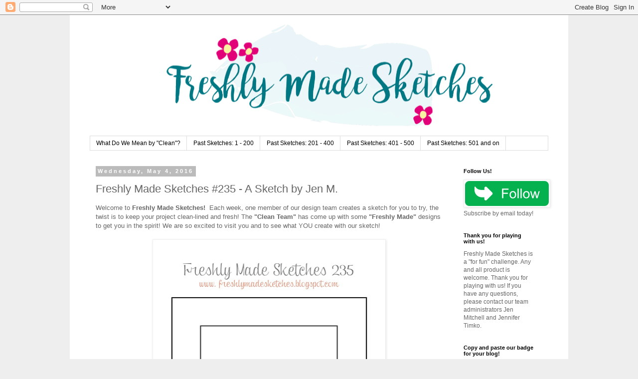

--- FILE ---
content_type: text/html; charset=UTF-8
request_url: https://freshlymadesketches.blogspot.com/2016/05/freshly-made-sketches-235-sketch-by-jen.html
body_size: 19507
content:
<!DOCTYPE html>
<html class='v2' dir='ltr' lang='en' xmlns='http://www.w3.org/1999/xhtml' xmlns:b='http://www.google.com/2005/gml/b' xmlns:data='http://www.google.com/2005/gml/data' xmlns:expr='http://www.google.com/2005/gml/expr'>
<meta content='DUc6eg2QDHwwrGmrUvkT' name='follow.it-verification-code'/>
<head>
<link href='https://www.blogger.com/static/v1/widgets/335934321-css_bundle_v2.css' rel='stylesheet' type='text/css'/>
<meta content='width=1100' name='viewport'/>
<meta content='text/html; charset=UTF-8' http-equiv='Content-Type'/>
<meta content='blogger' name='generator'/>
<link href='https://freshlymadesketches.blogspot.com/favicon.ico' rel='icon' type='image/x-icon'/>
<link href='https://freshlymadesketches.blogspot.com/2016/05/freshly-made-sketches-235-sketch-by-jen.html' rel='canonical'/>
<link rel="alternate" type="application/atom+xml" title="Freshly Made Sketches - Atom" href="https://freshlymadesketches.blogspot.com/feeds/posts/default" />
<link rel="alternate" type="application/rss+xml" title="Freshly Made Sketches - RSS" href="https://freshlymadesketches.blogspot.com/feeds/posts/default?alt=rss" />
<link rel="service.post" type="application/atom+xml" title="Freshly Made Sketches - Atom" href="https://www.blogger.com/feeds/1091890765875569989/posts/default" />

<link rel="alternate" type="application/atom+xml" title="Freshly Made Sketches - Atom" href="https://freshlymadesketches.blogspot.com/feeds/3508334009969573071/comments/default" />
<!--Can't find substitution for tag [blog.ieCssRetrofitLinks]-->
<link href='https://blogger.googleusercontent.com/img/b/R29vZ2xl/AVvXsEjkp2oVxEEl3Q45EfMdejcGoJs93a8RK8nCeZ8HL-IO4xkiHCHX94J-zu_brHpI2s8jKYuB5wi4DpS2N2mPTBKlJGec85VfVW8o14spsw2hOL48y5P3-E76I824asX7ILdTSVRkq-HY1lwi/s640/FMS+Final+235-001.jpg' rel='image_src'/>
<meta content='https://freshlymadesketches.blogspot.com/2016/05/freshly-made-sketches-235-sketch-by-jen.html' property='og:url'/>
<meta content='Freshly Made Sketches #235 - A Sketch by Jen M.' property='og:title'/>
<meta content='Welcome to  Freshly Made Sketches!   Each week, one member of our design team creates a sketch for you to try, the twist is to keep your pro...' property='og:description'/>
<meta content='https://blogger.googleusercontent.com/img/b/R29vZ2xl/AVvXsEjkp2oVxEEl3Q45EfMdejcGoJs93a8RK8nCeZ8HL-IO4xkiHCHX94J-zu_brHpI2s8jKYuB5wi4DpS2N2mPTBKlJGec85VfVW8o14spsw2hOL48y5P3-E76I824asX7ILdTSVRkq-HY1lwi/w1200-h630-p-k-no-nu/FMS+Final+235-001.jpg' property='og:image'/>
<title>Freshly Made Sketches: Freshly Made Sketches #235 - A Sketch by Jen M.</title>
<style id='page-skin-1' type='text/css'><!--
/*
-----------------------------------------------
Blogger Template Style
Name:     Simple
Designer: Blogger
URL:      www.blogger.com
----------------------------------------------- */
/* Variable definitions
====================
<Variable name="keycolor" description="Main Color" type="color" default="#66bbdd"/>
<Group description="Page Text" selector="body">
<Variable name="body.font" description="Font" type="font"
default="normal normal 12px Arial, Tahoma, Helvetica, FreeSans, sans-serif"/>
<Variable name="body.text.color" description="Text Color" type="color" default="#222222"/>
</Group>
<Group description="Backgrounds" selector=".body-fauxcolumns-outer">
<Variable name="body.background.color" description="Outer Background" type="color" default="#66bbdd"/>
<Variable name="content.background.color" description="Main Background" type="color" default="#ffffff"/>
<Variable name="header.background.color" description="Header Background" type="color" default="transparent"/>
</Group>
<Group description="Links" selector=".main-outer">
<Variable name="link.color" description="Link Color" type="color" default="#2288bb"/>
<Variable name="link.visited.color" description="Visited Color" type="color" default="#888888"/>
<Variable name="link.hover.color" description="Hover Color" type="color" default="#33aaff"/>
</Group>
<Group description="Blog Title" selector=".header h1">
<Variable name="header.font" description="Font" type="font"
default="normal normal 60px Arial, Tahoma, Helvetica, FreeSans, sans-serif"/>
<Variable name="header.text.color" description="Title Color" type="color" default="#3399bb" />
</Group>
<Group description="Blog Description" selector=".header .description">
<Variable name="description.text.color" description="Description Color" type="color"
default="#777777" />
</Group>
<Group description="Tabs Text" selector=".tabs-inner .widget li a">
<Variable name="tabs.font" description="Font" type="font"
default="normal normal 14px Arial, Tahoma, Helvetica, FreeSans, sans-serif"/>
<Variable name="tabs.text.color" description="Text Color" type="color" default="#999999"/>
<Variable name="tabs.selected.text.color" description="Selected Color" type="color" default="#000000"/>
</Group>
<Group description="Tabs Background" selector=".tabs-outer .PageList">
<Variable name="tabs.background.color" description="Background Color" type="color" default="#f5f5f5"/>
<Variable name="tabs.selected.background.color" description="Selected Color" type="color" default="#eeeeee"/>
</Group>
<Group description="Post Title" selector="h3.post-title, .comments h4">
<Variable name="post.title.font" description="Font" type="font"
default="normal normal 22px Arial, Tahoma, Helvetica, FreeSans, sans-serif"/>
</Group>
<Group description="Date Header" selector=".date-header">
<Variable name="date.header.color" description="Text Color" type="color"
default="#666666"/>
<Variable name="date.header.background.color" description="Background Color" type="color"
default="transparent"/>
<Variable name="date.header.font" description="Text Font" type="font"
default="normal bold 11px Arial, Tahoma, Helvetica, FreeSans, sans-serif"/>
<Variable name="date.header.padding" description="Date Header Padding" type="string" default="inherit"/>
<Variable name="date.header.letterspacing" description="Date Header Letter Spacing" type="string" default="inherit"/>
<Variable name="date.header.margin" description="Date Header Margin" type="string" default="inherit"/>
</Group>
<Group description="Post Footer" selector=".post-footer">
<Variable name="post.footer.text.color" description="Text Color" type="color" default="#666666"/>
<Variable name="post.footer.background.color" description="Background Color" type="color"
default="#f9f9f9"/>
<Variable name="post.footer.border.color" description="Shadow Color" type="color" default="#eeeeee"/>
</Group>
<Group description="Gadgets" selector="h2">
<Variable name="widget.title.font" description="Title Font" type="font"
default="normal bold 11px Arial, Tahoma, Helvetica, FreeSans, sans-serif"/>
<Variable name="widget.title.text.color" description="Title Color" type="color" default="#000000"/>
<Variable name="widget.alternate.text.color" description="Alternate Color" type="color" default="#999999"/>
</Group>
<Group description="Images" selector=".main-inner">
<Variable name="image.background.color" description="Background Color" type="color" default="#ffffff"/>
<Variable name="image.border.color" description="Border Color" type="color" default="#eeeeee"/>
<Variable name="image.text.color" description="Caption Text Color" type="color" default="#666666"/>
</Group>
<Group description="Accents" selector=".content-inner">
<Variable name="body.rule.color" description="Separator Line Color" type="color" default="#eeeeee"/>
<Variable name="tabs.border.color" description="Tabs Border Color" type="color" default="transparent"/>
</Group>
<Variable name="body.background" description="Body Background" type="background"
color="#eeeeee" default="$(color) none repeat scroll top left"/>
<Variable name="body.background.override" description="Body Background Override" type="string" default=""/>
<Variable name="body.background.gradient.cap" description="Body Gradient Cap" type="url"
default="url(https://resources.blogblog.com/blogblog/data/1kt/simple/gradients_light.png)"/>
<Variable name="body.background.gradient.tile" description="Body Gradient Tile" type="url"
default="url(https://resources.blogblog.com/blogblog/data/1kt/simple/body_gradient_tile_light.png)"/>
<Variable name="content.background.color.selector" description="Content Background Color Selector" type="string" default=".content-inner"/>
<Variable name="content.padding" description="Content Padding" type="length" default="10px" min="0" max="100px"/>
<Variable name="content.padding.horizontal" description="Content Horizontal Padding" type="length" default="10px" min="0" max="100px"/>
<Variable name="content.shadow.spread" description="Content Shadow Spread" type="length" default="40px" min="0" max="100px"/>
<Variable name="content.shadow.spread.webkit" description="Content Shadow Spread (WebKit)" type="length" default="5px" min="0" max="100px"/>
<Variable name="content.shadow.spread.ie" description="Content Shadow Spread (IE)" type="length" default="10px" min="0" max="100px"/>
<Variable name="main.border.width" description="Main Border Width" type="length" default="0" min="0" max="10px"/>
<Variable name="header.background.gradient" description="Header Gradient" type="url" default="none"/>
<Variable name="header.shadow.offset.left" description="Header Shadow Offset Left" type="length" default="-1px" min="-50px" max="50px"/>
<Variable name="header.shadow.offset.top" description="Header Shadow Offset Top" type="length" default="-1px" min="-50px" max="50px"/>
<Variable name="header.shadow.spread" description="Header Shadow Spread" type="length" default="1px" min="0" max="100px"/>
<Variable name="header.padding" description="Header Padding" type="length" default="30px" min="0" max="100px"/>
<Variable name="header.border.size" description="Header Border Size" type="length" default="1px" min="0" max="10px"/>
<Variable name="header.bottom.border.size" description="Header Bottom Border Size" type="length" default="1px" min="0" max="10px"/>
<Variable name="header.border.horizontalsize" description="Header Horizontal Border Size" type="length" default="0" min="0" max="10px"/>
<Variable name="description.text.size" description="Description Text Size" type="string" default="140%"/>
<Variable name="tabs.margin.top" description="Tabs Margin Top" type="length" default="0" min="0" max="100px"/>
<Variable name="tabs.margin.side" description="Tabs Side Margin" type="length" default="30px" min="0" max="100px"/>
<Variable name="tabs.background.gradient" description="Tabs Background Gradient" type="url"
default="url(https://resources.blogblog.com/blogblog/data/1kt/simple/gradients_light.png)"/>
<Variable name="tabs.border.width" description="Tabs Border Width" type="length" default="1px" min="0" max="10px"/>
<Variable name="tabs.bevel.border.width" description="Tabs Bevel Border Width" type="length" default="1px" min="0" max="10px"/>
<Variable name="post.margin.bottom" description="Post Bottom Margin" type="length" default="25px" min="0" max="100px"/>
<Variable name="image.border.small.size" description="Image Border Small Size" type="length" default="2px" min="0" max="10px"/>
<Variable name="image.border.large.size" description="Image Border Large Size" type="length" default="5px" min="0" max="10px"/>
<Variable name="page.width.selector" description="Page Width Selector" type="string" default=".region-inner"/>
<Variable name="page.width" description="Page Width" type="string" default="auto"/>
<Variable name="main.section.margin" description="Main Section Margin" type="length" default="15px" min="0" max="100px"/>
<Variable name="main.padding" description="Main Padding" type="length" default="15px" min="0" max="100px"/>
<Variable name="main.padding.top" description="Main Padding Top" type="length" default="30px" min="0" max="100px"/>
<Variable name="main.padding.bottom" description="Main Padding Bottom" type="length" default="30px" min="0" max="100px"/>
<Variable name="paging.background"
color="#ffffff"
description="Background of blog paging area" type="background"
default="transparent none no-repeat scroll top center"/>
<Variable name="footer.bevel" description="Bevel border length of footer" type="length" default="0" min="0" max="10px"/>
<Variable name="mobile.background.overlay" description="Mobile Background Overlay" type="string"
default="transparent none repeat scroll top left"/>
<Variable name="mobile.background.size" description="Mobile Background Size" type="string" default="auto"/>
<Variable name="mobile.button.color" description="Mobile Button Color" type="color" default="#ffffff" />
<Variable name="startSide" description="Side where text starts in blog language" type="automatic" default="left"/>
<Variable name="endSide" description="Side where text ends in blog language" type="automatic" default="right"/>
*/
/* Content
----------------------------------------------- */
body {
font: normal normal 12px 'Trebuchet MS', Trebuchet, Verdana, sans-serif;
color: #666666;
background: #eeeeee none repeat scroll top left;
padding: 0 0 0 0;
}
html body .region-inner {
min-width: 0;
max-width: 100%;
width: auto;
}
h2 {
font-size: 22px;
}
a:link {
text-decoration:none;
color: #007883;
}
a:visited {
text-decoration:none;
color: #e20078;
}
a:hover {
text-decoration:underline;
color: #999999;
}
.body-fauxcolumn-outer .fauxcolumn-inner {
background: transparent none repeat scroll top left;
_background-image: none;
}
.body-fauxcolumn-outer .cap-top {
position: absolute;
z-index: 1;
height: 400px;
width: 100%;
}
.body-fauxcolumn-outer .cap-top .cap-left {
width: 100%;
background: transparent none repeat-x scroll top left;
_background-image: none;
}
.content-outer {
-moz-box-shadow: 0 0 0 rgba(0, 0, 0, .15);
-webkit-box-shadow: 0 0 0 rgba(0, 0, 0, .15);
-goog-ms-box-shadow: 0 0 0 #333333;
box-shadow: 0 0 0 rgba(0, 0, 0, .15);
margin-bottom: 1px;
}
.content-inner {
padding: 10px 40px;
}
.content-inner {
background-color: #ffffff;
}
/* Header
----------------------------------------------- */
.header-outer {
background: transparent none repeat-x scroll 0 -400px;
_background-image: none;
}
.Header h1 {
font: normal normal 40px 'Trebuchet MS',Trebuchet,Verdana,sans-serif;
color: #000000;
text-shadow: 0 0 0 rgba(0, 0, 0, .2);
}
.Header h1 a {
color: #000000;
}
.Header .description {
font-size: 18px;
color: #000000;
}
.header-inner .Header .titlewrapper {
padding: 22px 0;
}
.header-inner .Header .descriptionwrapper {
padding: 0 0;
}
/* Tabs
----------------------------------------------- */
.tabs-inner .section:first-child {
border-top: 0 solid #dddddd;
}
.tabs-inner .section:first-child ul {
margin-top: -1px;
border-top: 1px solid #dddddd;
border-left: 1px solid #dddddd;
border-right: 1px solid #dddddd;
}
.tabs-inner .widget ul {
background: transparent none repeat-x scroll 0 -800px;
_background-image: none;
border-bottom: 1px solid #dddddd;
margin-top: 0;
margin-left: -30px;
margin-right: -30px;
}
.tabs-inner .widget li a {
display: inline-block;
padding: .6em 1em;
font: normal normal 12px 'Trebuchet MS', Trebuchet, Verdana, sans-serif;
color: #000000;
border-left: 1px solid #ffffff;
border-right: 1px solid #dddddd;
}
.tabs-inner .widget li:first-child a {
border-left: none;
}
.tabs-inner .widget li.selected a, .tabs-inner .widget li a:hover {
color: #000000;
background-color: #eeeeee;
text-decoration: none;
}
/* Columns
----------------------------------------------- */
.main-outer {
border-top: 0 solid transparent;
}
.fauxcolumn-left-outer .fauxcolumn-inner {
border-right: 1px solid transparent;
}
.fauxcolumn-right-outer .fauxcolumn-inner {
border-left: 1px solid transparent;
}
/* Headings
----------------------------------------------- */
div.widget > h2,
div.widget h2.title {
margin: 0 0 1em 0;
font: normal bold 11px 'Trebuchet MS',Trebuchet,Verdana,sans-serif;
color: #000000;
}
/* Widgets
----------------------------------------------- */
.widget .zippy {
color: #999999;
text-shadow: 2px 2px 1px rgba(0, 0, 0, .1);
}
.widget .popular-posts ul {
list-style: none;
}
/* Posts
----------------------------------------------- */
h2.date-header {
font: normal bold 11px Arial, Tahoma, Helvetica, FreeSans, sans-serif;
}
.date-header span {
background-color: #bbbbbb;
color: #ffffff;
padding: 0.4em;
letter-spacing: 3px;
margin: inherit;
}
.main-inner {
padding-top: 35px;
padding-bottom: 65px;
}
.main-inner .column-center-inner {
padding: 0 0;
}
.main-inner .column-center-inner .section {
margin: 0 1em;
}
.post {
margin: 0 0 45px 0;
}
h3.post-title, .comments h4 {
font: normal normal 22px 'Trebuchet MS',Trebuchet,Verdana,sans-serif;
margin: .75em 0 0;
}
.post-body {
font-size: 110%;
line-height: 1.4;
position: relative;
}
.post-body img, .post-body .tr-caption-container, .Profile img, .Image img,
.BlogList .item-thumbnail img {
padding: 2px;
background: #ffffff;
border: 1px solid #eeeeee;
-moz-box-shadow: 1px 1px 5px rgba(0, 0, 0, .1);
-webkit-box-shadow: 1px 1px 5px rgba(0, 0, 0, .1);
box-shadow: 1px 1px 5px rgba(0, 0, 0, .1);
}
.post-body img, .post-body .tr-caption-container {
padding: 5px;
}
.post-body .tr-caption-container {
color: #666666;
}
.post-body .tr-caption-container img {
padding: 0;
background: transparent;
border: none;
-moz-box-shadow: 0 0 0 rgba(0, 0, 0, .1);
-webkit-box-shadow: 0 0 0 rgba(0, 0, 0, .1);
box-shadow: 0 0 0 rgba(0, 0, 0, .1);
}
.post-header {
margin: 0 0 1.5em;
line-height: 1.6;
font-size: 90%;
}
.post-footer {
margin: 20px -2px 0;
padding: 5px 10px;
color: #666666;
background-color: #eeeeee;
border-bottom: 1px solid #eeeeee;
line-height: 1.6;
font-size: 90%;
}
#comments .comment-author {
padding-top: 1.5em;
border-top: 1px solid transparent;
background-position: 0 1.5em;
}
#comments .comment-author:first-child {
padding-top: 0;
border-top: none;
}
.avatar-image-container {
margin: .2em 0 0;
}
#comments .avatar-image-container img {
border: 1px solid #eeeeee;
}
/* Comments
----------------------------------------------- */
.comments .comments-content .icon.blog-author {
background-repeat: no-repeat;
background-image: url([data-uri]);
}
.comments .comments-content .loadmore a {
border-top: 1px solid #999999;
border-bottom: 1px solid #999999;
}
.comments .comment-thread.inline-thread {
background-color: #eeeeee;
}
.comments .continue {
border-top: 2px solid #999999;
}
/* Accents
---------------------------------------------- */
.section-columns td.columns-cell {
border-left: 1px solid transparent;
}
.blog-pager {
background: transparent url(https://resources.blogblog.com/blogblog/data/1kt/simple/paging_dot.png) repeat-x scroll top center;
}
.blog-pager-older-link, .home-link,
.blog-pager-newer-link {
background-color: #ffffff;
padding: 5px;
}
.footer-outer {
border-top: 1px dashed #bbbbbb;
}
/* Mobile
----------------------------------------------- */
body.mobile  {
background-size: auto;
}
.mobile .body-fauxcolumn-outer {
background: transparent none repeat scroll top left;
}
.mobile .body-fauxcolumn-outer .cap-top {
background-size: 100% auto;
}
.mobile .content-outer {
-webkit-box-shadow: 0 0 3px rgba(0, 0, 0, .15);
box-shadow: 0 0 3px rgba(0, 0, 0, .15);
}
.mobile .tabs-inner .widget ul {
margin-left: 0;
margin-right: 0;
}
.mobile .post {
margin: 0;
}
.mobile .main-inner .column-center-inner .section {
margin: 0;
}
.mobile .date-header span {
padding: 0.1em 10px;
margin: 0 -10px;
}
.mobile h3.post-title {
margin: 0;
}
.mobile .blog-pager {
background: transparent none no-repeat scroll top center;
}
.mobile .footer-outer {
border-top: none;
}
.mobile .main-inner, .mobile .footer-inner {
background-color: #ffffff;
}
.mobile-index-contents {
color: #666666;
}
.mobile-link-button {
background-color: #007883;
}
.mobile-link-button a:link, .mobile-link-button a:visited {
color: #ffffff;
}
.mobile .tabs-inner .section:first-child {
border-top: none;
}
.mobile .tabs-inner .PageList .widget-content {
background-color: #eeeeee;
color: #000000;
border-top: 1px solid #dddddd;
border-bottom: 1px solid #dddddd;
}
.mobile .tabs-inner .PageList .widget-content .pagelist-arrow {
border-left: 1px solid #dddddd;
}

--></style>
<style id='template-skin-1' type='text/css'><!--
body {
min-width: 1000px;
}
.content-outer, .content-fauxcolumn-outer, .region-inner {
min-width: 1000px;
max-width: 1000px;
_width: 1000px;
}
.main-inner .columns {
padding-left: 0px;
padding-right: 200px;
}
.main-inner .fauxcolumn-center-outer {
left: 0px;
right: 200px;
/* IE6 does not respect left and right together */
_width: expression(this.parentNode.offsetWidth -
parseInt("0px") -
parseInt("200px") + 'px');
}
.main-inner .fauxcolumn-left-outer {
width: 0px;
}
.main-inner .fauxcolumn-right-outer {
width: 200px;
}
.main-inner .column-left-outer {
width: 0px;
right: 100%;
margin-left: -0px;
}
.main-inner .column-right-outer {
width: 200px;
margin-right: -200px;
}
#layout {
min-width: 0;
}
#layout .content-outer {
min-width: 0;
width: 800px;
}
#layout .region-inner {
min-width: 0;
width: auto;
}
body#layout div.add_widget {
padding: 8px;
}
body#layout div.add_widget a {
margin-left: 32px;
}
--></style>
<link href='https://www.blogger.com/dyn-css/authorization.css?targetBlogID=1091890765875569989&amp;zx=b679b0e7-0dc6-4c7d-bb99-88ec84504fef' media='none' onload='if(media!=&#39;all&#39;)media=&#39;all&#39;' rel='stylesheet'/><noscript><link href='https://www.blogger.com/dyn-css/authorization.css?targetBlogID=1091890765875569989&amp;zx=b679b0e7-0dc6-4c7d-bb99-88ec84504fef' rel='stylesheet'/></noscript>
<meta name='google-adsense-platform-account' content='ca-host-pub-1556223355139109'/>
<meta name='google-adsense-platform-domain' content='blogspot.com'/>

<!-- data-ad-client=ca-pub-9166970463896585 -->

</head>
<body class='loading'>
<div class='navbar section' id='navbar' name='Navbar'><div class='widget Navbar' data-version='1' id='Navbar1'><script type="text/javascript">
    function setAttributeOnload(object, attribute, val) {
      if(window.addEventListener) {
        window.addEventListener('load',
          function(){ object[attribute] = val; }, false);
      } else {
        window.attachEvent('onload', function(){ object[attribute] = val; });
      }
    }
  </script>
<div id="navbar-iframe-container"></div>
<script type="text/javascript" src="https://apis.google.com/js/platform.js"></script>
<script type="text/javascript">
      gapi.load("gapi.iframes:gapi.iframes.style.bubble", function() {
        if (gapi.iframes && gapi.iframes.getContext) {
          gapi.iframes.getContext().openChild({
              url: 'https://www.blogger.com/navbar/1091890765875569989?po\x3d3508334009969573071\x26origin\x3dhttps://freshlymadesketches.blogspot.com',
              where: document.getElementById("navbar-iframe-container"),
              id: "navbar-iframe"
          });
        }
      });
    </script><script type="text/javascript">
(function() {
var script = document.createElement('script');
script.type = 'text/javascript';
script.src = '//pagead2.googlesyndication.com/pagead/js/google_top_exp.js';
var head = document.getElementsByTagName('head')[0];
if (head) {
head.appendChild(script);
}})();
</script>
</div></div>
<div class='body-fauxcolumns'>
<div class='fauxcolumn-outer body-fauxcolumn-outer'>
<div class='cap-top'>
<div class='cap-left'></div>
<div class='cap-right'></div>
</div>
<div class='fauxborder-left'>
<div class='fauxborder-right'></div>
<div class='fauxcolumn-inner'>
</div>
</div>
<div class='cap-bottom'>
<div class='cap-left'></div>
<div class='cap-right'></div>
</div>
</div>
</div>
<div class='content'>
<div class='content-fauxcolumns'>
<div class='fauxcolumn-outer content-fauxcolumn-outer'>
<div class='cap-top'>
<div class='cap-left'></div>
<div class='cap-right'></div>
</div>
<div class='fauxborder-left'>
<div class='fauxborder-right'></div>
<div class='fauxcolumn-inner'>
</div>
</div>
<div class='cap-bottom'>
<div class='cap-left'></div>
<div class='cap-right'></div>
</div>
</div>
</div>
<div class='content-outer'>
<div class='content-cap-top cap-top'>
<div class='cap-left'></div>
<div class='cap-right'></div>
</div>
<div class='fauxborder-left content-fauxborder-left'>
<div class='fauxborder-right content-fauxborder-right'></div>
<div class='content-inner'>
<header>
<div class='header-outer'>
<div class='header-cap-top cap-top'>
<div class='cap-left'></div>
<div class='cap-right'></div>
</div>
<div class='fauxborder-left header-fauxborder-left'>
<div class='fauxborder-right header-fauxborder-right'></div>
<div class='region-inner header-inner'>
<div class='header section' id='header' name='Header'><div class='widget Header' data-version='1' id='Header1'>
<div id='header-inner'>
<a href='https://freshlymadesketches.blogspot.com/' style='display: block'>
<img alt='Freshly Made Sketches' height='233px; ' id='Header1_headerimg' src='https://blogger.googleusercontent.com/img/b/R29vZ2xl/AVvXsEgU6T-JSB6aitxkNKWuT0rjt6daaZ6PEQfF2-ulXApg_6x1qJk9wsc8voDonQ-A_AYVUOny5WeF_XwfWU5rKCg2Q93tfKdmwqlVEc90-BQr52WdP4bCf__RTvwIz2D35hN-RUMdMLHyL1M/s930/FMS+Blog+Header+2016+-+Clear+Background+-+Bromello+font.png' style='display: block' width='930px; '/>
</a>
</div>
</div></div>
</div>
</div>
<div class='header-cap-bottom cap-bottom'>
<div class='cap-left'></div>
<div class='cap-right'></div>
</div>
</div>
</header>
<div class='tabs-outer'>
<div class='tabs-cap-top cap-top'>
<div class='cap-left'></div>
<div class='cap-right'></div>
</div>
<div class='fauxborder-left tabs-fauxborder-left'>
<div class='fauxborder-right tabs-fauxborder-right'></div>
<div class='region-inner tabs-inner'>
<div class='tabs section' id='crosscol' name='Cross-Column'><div class='widget PageList' data-version='1' id='PageList1'>
<h2>All About FRESHLY MADE SKETCHES</h2>
<div class='widget-content'>
<ul>
<li>
<a href='http://freshlymadesketches.blogspot.com/p/how-fms-works.html'>What Do We Mean by "Clean"?</a>
</li>
<li>
<a href='http://freshlymadesketches.blogspot.com/p/past-sketches.html'>Past Sketches: 1 - 200</a>
</li>
<li>
<a href='http://freshlymadesketches.blogspot.com/p/past-sketches-201-and-on.html'>Past Sketches:  201 - 400</a>
</li>
<li>
<a href='https://freshlymadesketches.blogspot.com/p/past-sketches-401-and-on.html'>Past Sketches:  401 - 500</a>
</li>
<li>
<a href='https://freshlymadesketches.blogspot.com/p/past-sketches-501-and-on.html'>Past Sketches:  501 and on</a>
</li>
</ul>
<div class='clear'></div>
</div>
</div></div>
<div class='tabs no-items section' id='crosscol-overflow' name='Cross-Column 2'></div>
</div>
</div>
<div class='tabs-cap-bottom cap-bottom'>
<div class='cap-left'></div>
<div class='cap-right'></div>
</div>
</div>
<div class='main-outer'>
<div class='main-cap-top cap-top'>
<div class='cap-left'></div>
<div class='cap-right'></div>
</div>
<div class='fauxborder-left main-fauxborder-left'>
<div class='fauxborder-right main-fauxborder-right'></div>
<div class='region-inner main-inner'>
<div class='columns fauxcolumns'>
<div class='fauxcolumn-outer fauxcolumn-center-outer'>
<div class='cap-top'>
<div class='cap-left'></div>
<div class='cap-right'></div>
</div>
<div class='fauxborder-left'>
<div class='fauxborder-right'></div>
<div class='fauxcolumn-inner'>
</div>
</div>
<div class='cap-bottom'>
<div class='cap-left'></div>
<div class='cap-right'></div>
</div>
</div>
<div class='fauxcolumn-outer fauxcolumn-left-outer'>
<div class='cap-top'>
<div class='cap-left'></div>
<div class='cap-right'></div>
</div>
<div class='fauxborder-left'>
<div class='fauxborder-right'></div>
<div class='fauxcolumn-inner'>
</div>
</div>
<div class='cap-bottom'>
<div class='cap-left'></div>
<div class='cap-right'></div>
</div>
</div>
<div class='fauxcolumn-outer fauxcolumn-right-outer'>
<div class='cap-top'>
<div class='cap-left'></div>
<div class='cap-right'></div>
</div>
<div class='fauxborder-left'>
<div class='fauxborder-right'></div>
<div class='fauxcolumn-inner'>
</div>
</div>
<div class='cap-bottom'>
<div class='cap-left'></div>
<div class='cap-right'></div>
</div>
</div>
<!-- corrects IE6 width calculation -->
<div class='columns-inner'>
<div class='column-center-outer'>
<div class='column-center-inner'>
<div class='main section' id='main' name='Main'><div class='widget Blog' data-version='1' id='Blog1'>
<div class='blog-posts hfeed'>

          <div class="date-outer">
        
<h2 class='date-header'><span>Wednesday, May 4, 2016</span></h2>

          <div class="date-posts">
        
<div class='post-outer'>
<div class='post hentry uncustomized-post-template' itemprop='blogPost' itemscope='itemscope' itemtype='http://schema.org/BlogPosting'>
<meta content='https://blogger.googleusercontent.com/img/b/R29vZ2xl/AVvXsEjkp2oVxEEl3Q45EfMdejcGoJs93a8RK8nCeZ8HL-IO4xkiHCHX94J-zu_brHpI2s8jKYuB5wi4DpS2N2mPTBKlJGec85VfVW8o14spsw2hOL48y5P3-E76I824asX7ILdTSVRkq-HY1lwi/s640/FMS+Final+235-001.jpg' itemprop='image_url'/>
<meta content='1091890765875569989' itemprop='blogId'/>
<meta content='3508334009969573071' itemprop='postId'/>
<a name='3508334009969573071'></a>
<h3 class='post-title entry-title' itemprop='name'>
Freshly Made Sketches #235 - A Sketch by Jen M.
</h3>
<div class='post-header'>
<div class='post-header-line-1'></div>
</div>
<div class='post-body entry-content' id='post-body-3508334009969573071' itemprop='description articleBody'>
<span style="font-family: &quot;trebuchet ms&quot; , sans-serif;">Welcome to&nbsp;<b>Freshly Made Sketches!</b>&nbsp;&nbsp;Each week, one member of our design team creates a sketch for you to try, the twist is to keep your project clean-lined and fresh!</span>&nbsp;<span style="font-family: &quot;trebuchet ms&quot; , sans-serif;"></span><span style="font-family: &quot;trebuchet ms&quot; , sans-serif;"></span><span style="font-family: &quot;trebuchet ms&quot; , sans-serif;"></span><span style="font-family: &quot;trebuchet ms&quot; , sans-serif;">The<strong>&nbsp;"Clean Team"</strong>&nbsp;has come up with some&nbsp;<strong>"Freshly Made"</strong>&nbsp;designs to get you in the spirit! We are so excited to visit you and to see what YOU create with our sketch!</span><br />
<div style="text-align: center;">
<span style="background-color: white; font-family: &quot;trebuchet ms&quot; , sans-serif;"><br /></span></div>
<div style="text-align: center;">
<div class="separator" style="clear: both;">
<a href="https://blogger.googleusercontent.com/img/b/R29vZ2xl/AVvXsEjkp2oVxEEl3Q45EfMdejcGoJs93a8RK8nCeZ8HL-IO4xkiHCHX94J-zu_brHpI2s8jKYuB5wi4DpS2N2mPTBKlJGec85VfVW8o14spsw2hOL48y5P3-E76I824asX7ILdTSVRkq-HY1lwi/s1600/FMS+Final+235-001.jpg" imageanchor="1" style="margin-left: 1em; margin-right: 1em;"><img border="0" height="640" src="https://blogger.googleusercontent.com/img/b/R29vZ2xl/AVvXsEjkp2oVxEEl3Q45EfMdejcGoJs93a8RK8nCeZ8HL-IO4xkiHCHX94J-zu_brHpI2s8jKYuB5wi4DpS2N2mPTBKlJGec85VfVW8o14spsw2hOL48y5P3-E76I824asX7ILdTSVRkq-HY1lwi/s640/FMS+Final+235-001.jpg" width="456" /></a></div>
<div style="text-align: left;">
<span style="font-family: &quot;trebuchet ms&quot; , sans-serif;">Hello! &nbsp;It's Jen Mitchell here reporting for duty as your sketch hostess this week. &nbsp;The sketch is a bit clean and simple and perhaps lends itself to those big sentiments that are so popular right now. &nbsp;You decide! &nbsp;I can't wait to see how the gallery looks with your interpretations of this sketch!</span></div>
<div style="color: #333333; font-size: 16px; line-height: 22px;">
<br />
<div style="color: black; font-size: medium; line-height: normal;">
<div style="font-family: times;">
<b style="color: #333333; font-family: 'trebuchet ms', sans-serif; font-size: 16px; line-height: 22px;"><a href="http://jenniferbrum.blogspot.ca/" style="color: #4d469c; text-decoration: none;">Jennifer Brum</a></b><br />
<div class="separator" style="clear: both;">
<a href="https://blogger.googleusercontent.com/img/b/R29vZ2xl/AVvXsEimQe821RtaSqzfbPZ0zw15e7KpzSOd3dhMt4qbjE_Lfu2Boqc7wftSTNW9OvJXp2st99Tok4VWfbj0KUYJsVt27lO1SRScrMrvc2VTXvAxMhLU2bRqL91CT6sHyMArakSLfXT6BlFb0xE/s1600/IMG_4839.jpg" imageanchor="1" style="margin-left: 1em; margin-right: 1em;"><img border="0" height="320" src="https://blogger.googleusercontent.com/img/b/R29vZ2xl/AVvXsEimQe821RtaSqzfbPZ0zw15e7KpzSOd3dhMt4qbjE_Lfu2Boqc7wftSTNW9OvJXp2st99Tok4VWfbj0KUYJsVt27lO1SRScrMrvc2VTXvAxMhLU2bRqL91CT6sHyMArakSLfXT6BlFb0xE/s320/IMG_4839.jpg" width="253" /></a></div>
<br /></div>
<div style="font-family: times;">
<b style="color: #333333; font-family: 'trebuchet ms', sans-serif; font-size: 16px; line-height: 22px;"><a href="http://stampinseasons.blogspot.com/" style="color: #4d469c; text-decoration: none;">Linda Callahan</a></b><br />
<div class="separator" style="clear: both;">
<a href="https://blogger.googleusercontent.com/img/b/R29vZ2xl/AVvXsEgviF4fogd-PA6oE_EbPXYxugRxYIQQlBRCwGX8BmLbvBEK-dMa-eSHISLj1AoK672Kbx2V0gB49J_C9wkwAt2YG3s8yKQONbt543orrbGFJ6yVyt6XodEo-mwcVA0BUbJIC9hBlqAG1v-x/s1600/IMG_0228.jpg" imageanchor="1" style="margin-left: 1em; margin-right: 1em;"><img border="0" height="320" src="https://blogger.googleusercontent.com/img/b/R29vZ2xl/AVvXsEgviF4fogd-PA6oE_EbPXYxugRxYIQQlBRCwGX8BmLbvBEK-dMa-eSHISLj1AoK672Kbx2V0gB49J_C9wkwAt2YG3s8yKQONbt543orrbGFJ6yVyt6XodEo-mwcVA0BUbJIC9hBlqAG1v-x/s320/IMG_0228.jpg" width="247" /></a></div>
<br />
<b style="background-color: white; font-family: 'Trebuchet MS', sans-serif;"><a href="http://narellefarrugia.com/" style="color: #4d469c; text-decoration: none;">Narelle Farrugia</a></b><br />
<div class="separator" style="clear: both;">
<a href="https://blogger.googleusercontent.com/img/b/R29vZ2xl/AVvXsEgn8mwCa1Dqt3CsRTHpH81N1IWcgD43nS4eMVXQaBNZUZ88JelOC9ORoU25-xC3yhCGxFcW907KkFjDAr33q-roTxF3JYguzTJNF5flff5hzeOUG63ig79C7NcNg2JOqfzkFuzcDwODGozy/s1600/FMS235.jpg" imageanchor="1" style="margin-left: 1em; margin-right: 1em;"><img border="0" height="320" src="https://blogger.googleusercontent.com/img/b/R29vZ2xl/AVvXsEgn8mwCa1Dqt3CsRTHpH81N1IWcgD43nS4eMVXQaBNZUZ88JelOC9ORoU25-xC3yhCGxFcW907KkFjDAr33q-roTxF3JYguzTJNF5flff5hzeOUG63ig79C7NcNg2JOqfzkFuzcDwODGozy/s320/FMS235.jpg" width="248" /></a></div>
<br /></div>
<div style="color: #333333; font-family: 'trebuchet ms', trebuchet, sans-serif; font-size: 16px; line-height: 22px;">
<span style="background-color: white;"><span style="font-family: &quot;trebuchet ms&quot; , sans-serif;"><b><a href="http://prettyimpact.com/" style="color: #4d469c; text-decoration: none;">Cindy Hall</a></b></span></span><br />
<div class="separator" style="clear: both;">
<a href="https://blogger.googleusercontent.com/img/b/R29vZ2xl/AVvXsEj4HdEC4z79j3p-KPmRE9FAVtl-BFaPsrOpAv4GogJz8ybz3ETwptSU08unzo7xD44V2kpilz9DiQhB3S33gqc7W-Z1iwJNtcSWD9_MhiGanZv5LrDWzQ-ESLnxua2wu5KPP6vPWu8vfQ0v/s1600/FMS235-Cindy.gif" imageanchor="1" style="margin-left: 1em; margin-right: 1em;"><img border="0" height="320" src="https://blogger.googleusercontent.com/img/b/R29vZ2xl/AVvXsEj4HdEC4z79j3p-KPmRE9FAVtl-BFaPsrOpAv4GogJz8ybz3ETwptSU08unzo7xD44V2kpilz9DiQhB3S33gqc7W-Z1iwJNtcSWD9_MhiGanZv5LrDWzQ-ESLnxua2wu5KPP6vPWu8vfQ0v/s320/FMS235-Cindy.gif" width="280" /></a></div>
<div class="separator" style="clear: both;">
<br /></div>
<b style="background-color: white; font-family: 'Trebuchet MS', sans-serif;"><a href="http://karrenj.blogspot.co.nz///" style="color: #4d469c; text-decoration: none;">Karren Johnson</a></b><br />
<div class="separator" style="clear: both;">
<a href="https://blogger.googleusercontent.com/img/b/R29vZ2xl/AVvXsEhRkidffDxfUd-zFfOy2id50HNJgxW7HrO5IVGrTSKOnFRUpLNGwscsYc6qSHarp9b-09o_s-V6fs7e3f2igx01gPUdQWKn-umWUmYiW1JrSN_E8C60UFzSQRgNrGfxUOdSWV4hzKl8vu6t/s1600/Blue+Celebration.jpg" imageanchor="1" style="margin-left: 1em; margin-right: 1em;"><img border="0" height="320" src="https://blogger.googleusercontent.com/img/b/R29vZ2xl/AVvXsEhRkidffDxfUd-zFfOy2id50HNJgxW7HrO5IVGrTSKOnFRUpLNGwscsYc6qSHarp9b-09o_s-V6fs7e3f2igx01gPUdQWKn-umWUmYiW1JrSN_E8C60UFzSQRgNrGfxUOdSWV4hzKl8vu6t/s320/Blue+Celebration.jpg" width="292" /></a></div>
<br />
<div>
<span style="background-color: white; font-family: &quot;trebuchet ms&quot; , sans-serif;"><b style="font-family: 'Trebuchet MS', sans-serif;"><a href="http://jen-icreate.blogspot.com/search/label/Freshly%20Made%20Sketches" style="color: #4d469c; text-decoration: none;">Jen Mitchell</a></b></span><br />
<div class="separator" style="clear: both;">
<a href="https://blogger.googleusercontent.com/img/b/R29vZ2xl/AVvXsEi35DNbKA4NF3q6bPfD52o3EZRE_FMA6Z49y-cehnMFfMqVpmnq0EIkTYLT6rWCsLW1aKx4GH9IhPQCmUdBktR8G44RUjFogxZX9EoVwg8mLt-_8C5s9P19d39L6Br8PgKEX1BXpcFIkkWY/s1600/JM_FMS235_v2.jpg" imageanchor="1" style="margin-left: 1em; margin-right: 1em;"><img border="0" height="320" src="https://blogger.googleusercontent.com/img/b/R29vZ2xl/AVvXsEi35DNbKA4NF3q6bPfD52o3EZRE_FMA6Z49y-cehnMFfMqVpmnq0EIkTYLT6rWCsLW1aKx4GH9IhPQCmUdBktR8G44RUjFogxZX9EoVwg8mLt-_8C5s9P19d39L6Br8PgKEX1BXpcFIkkWY/s320/JM_FMS235_v2.jpg" width="238" /></a></div>
<span style="background-color: white; font-family: &quot;trebuchet ms&quot; , sans-serif;"><br /></span></div>
<div class="separator" style="clear: both;">
<b style="font-family: 'Trebuchet MS', sans-serif;"><a href="http://amyoneillblog.com/" style="color: #4d469c; text-decoration: none;">Amy O'Neill</a></b></div>
<div class="separator" style="clear: both;">
Taking a break this week but please stop by to say hi!</div>
<div class="separator" style="clear: both;">
<br /></div>
<div class="separator" style="clear: both;">
<b style="color: black; font-family: 'Trebuchet MS', sans-serif; line-height: normal;"><a href="http://joyfulcreationswithkim.blogspot.com/" style="color: #4d469c; text-decoration: none;">Kim Singdahlsen</a></b></div>
</div>
<center style="font-family: times;">
<a href="https://www.flickr.com/photos/70360263@N03/26497171170/in/photostream/" title="FMS Big Black Balloon"><img alt="FMS Big Black Balloon" height="320" src="https://farm2.staticflickr.com/1464/26497171170_4b10666233_n.jpg" width="270" /></a></center>
<center style="font-family: times;">
</center>
<div style="color: #333333; font-size: 16px; line-height: 22px;">
<div style="margin: 0px;">
<div style="font-family: 'trebuchet ms', trebuchet, sans-serif;">
<span style="background-color: white;"><span style="font-family: &quot;trebuchet ms&quot; , sans-serif;"><br /></span></span>
<span style="background-color: white;"><span style="font-family: &quot;trebuchet ms&quot; , sans-serif;"><b><a href="http://stampinonthefly.com/" style="color: #4d469c; text-decoration: none;">Jennifer Timko</a></b></span></span></div>
<div class="separator" style="clear: both;">
<a href="https://blogger.googleusercontent.com/img/b/R29vZ2xl/AVvXsEgqa7yjDXPkUOZv8GdfM-xEU8am3c3gKyqnAHqow0e2FMgOeVNCJ95zWUiUa-2ag95qAdTYLPPeeABIOtno0dsrV4AeImj20f0aKVhrdPDgQa_4OBC-_b0PwQ9PFIwvVzm8UY40lLnw3sre/s1600/FMS235+-+Thanks.jpg" imageanchor="1" style="margin-left: 1em; margin-right: 1em;"><img border="0" height="320" src="https://blogger.googleusercontent.com/img/b/R29vZ2xl/AVvXsEgqa7yjDXPkUOZv8GdfM-xEU8am3c3gKyqnAHqow0e2FMgOeVNCJ95zWUiUa-2ag95qAdTYLPPeeABIOtno0dsrV4AeImj20f0aKVhrdPDgQa_4OBC-_b0PwQ9PFIwvVzm8UY40lLnw3sre/s320/FMS235+-+Thanks.jpg" width="266" /></a></div>
<span style="background-color: white;"><span style="font-family: &quot;trebuchet ms&quot; , sans-serif;"><b><br /></b></span><span style="font-family: &quot;trebuchet ms&quot; , sans-serif; font-weight: normal;"><b><a href="http://www.cardsbyrita.com/" style="color: #4d469c; text-decoration: none;">Rita Wright</a></b></span></span><br />
<span style="background-color: white;"><span style="font-family: &quot;trebuchet ms&quot; , sans-serif; font-weight: normal;">Taking a break this week but please stop by to say hi!</span></span><br />
<span style="background-color: white;"><span style="font-family: &quot;trebuchet ms&quot; , sans-serif; font-weight: normal;"><br /></span></span></div>
</div>
</div>
<div>
<span style="background-color: white;"><span style="font-family: &quot;trebuchet ms&quot; , sans-serif;"><br /></span></span></div>
</div>
</div>
<div class="separator" data-mce-style="text-align: left; clear: both;" style="clear: both;">
<span data-mce-style="font-family: 'Trebuchet MS', sans-serif;" style="font-family: &quot;trebuchet ms&quot; , sans-serif;"><b>We have a few simple rules to keep things fun and fair for all of our players:</b></span></div>
<ol>
<li><div class="separator" data-mce-style="text-align: left; clear: both;" style="clear: both;">
<span data-mce-style="font-family: 'Trebuchet MS', sans-serif;"><span style="font-family: &quot;trebuchet ms&quot; , sans-serif;">Please use any crafting product you would like to use.</span></span></div>
</li>
<li><div class="separator" data-mce-style="text-align: left; clear: both;" style="clear: both;">
<span data-mce-style="font-family: 'Trebuchet MS', sans-serif;" style="font-family: &quot;trebuchet ms&quot; , sans-serif;">Feel free to combine our sketch with up to<span data-mce-style="color: #ff0000;" style="color: red;">&nbsp;<b>THREE</b></span>&nbsp;other challenges, except another sketch challenge.</span></div>
</li>
<li><div class="separator" data-mce-style="text-align: left; clear: both;" style="clear: both;">
<span data-mce-style="font-family: 'Trebuchet MS', sans-serif;" style="font-family: &quot;trebuchet ms&quot; , sans-serif;">Please add a DIRECT link to your blog or other online gallery when adding your card to the linky below. &nbsp;If linking to a public gallery, please use keyword&nbsp;<b>FMS235</b>.</span></div>
</li>
<li><div class="separator" data-mce-style="text-align: left; clear: both;" style="clear: both;">
<span data-mce-style="font-family: 'Trebuchet MS', sans-serif;" style="font-family: &quot;trebuchet ms&quot; , sans-serif;">Please include our sketch and a link back to&nbsp;<b>Freshly Made Sketches</b>&nbsp;on your post.</span></div>
</li>
<li><div class="separator" data-mce-style="text-align: left; clear: both;" style="clear: both;">
<span data-mce-style="font-family: 'Trebuchet MS', sans-serif;" style="font-family: &quot;trebuchet ms&quot; , sans-serif;">Have fun!</span></div>
</li>
</ol>
<div class="separator" data-mce-style="text-align: left; clear: both;" style="clear: both;">
<span data-mce-style="font-family: 'Trebuchet MS', sans-serif;" style="font-family: &quot;trebuchet ms&quot; , sans-serif;">This challenge will end at 12:00p (noon) PDT on Monday, May 9th. On Tuesday we will announce the winner of this week's sketch challenge who will known as the&nbsp;<b>"Queen of Clean"&nbsp;</b>and each Design Team Member will choose one&nbsp;<b>"Princess".</b></span></div>
<!-- start InLinkz script -->

<script type="text/javascript">
document.write('<scr' + 'ipt type="text/javascript" src="//www.inlinkz.com/cs.php?id=630442&' + new Date().getTime() + '"><\/script>');
</script>

<!-- end InLinkz script -->
<div style='clear: both;'></div>
</div>
<div class='post-footer'>
<div class='post-footer-line post-footer-line-1'>
<span class='post-author vcard'>
Posted by
<span class='fn' itemprop='author' itemscope='itemscope' itemtype='http://schema.org/Person'>
<meta content='https://www.blogger.com/profile/06822382970924944181' itemprop='url'/>
<a class='g-profile' href='https://www.blogger.com/profile/06822382970924944181' rel='author' title='author profile'>
<span itemprop='name'>Jen Timko</span>
</a>
</span>
</span>
<span class='post-timestamp'>
at
<meta content='https://freshlymadesketches.blogspot.com/2016/05/freshly-made-sketches-235-sketch-by-jen.html' itemprop='url'/>
<a class='timestamp-link' href='https://freshlymadesketches.blogspot.com/2016/05/freshly-made-sketches-235-sketch-by-jen.html' rel='bookmark' title='permanent link'><abbr class='published' itemprop='datePublished' title='2016-05-04T08:00:00-04:00'>8:00&#8239;AM</abbr></a>
</span>
<span class='post-comment-link'>
</span>
<span class='post-icons'>
<span class='item-control blog-admin pid-76982920'>
<a href='https://www.blogger.com/post-edit.g?blogID=1091890765875569989&postID=3508334009969573071&from=pencil' title='Edit Post'>
<img alt='' class='icon-action' height='18' src='https://resources.blogblog.com/img/icon18_edit_allbkg.gif' width='18'/>
</a>
</span>
</span>
<div class='post-share-buttons goog-inline-block'>
<a class='goog-inline-block share-button sb-email' href='https://www.blogger.com/share-post.g?blogID=1091890765875569989&postID=3508334009969573071&target=email' target='_blank' title='Email This'><span class='share-button-link-text'>Email This</span></a><a class='goog-inline-block share-button sb-blog' href='https://www.blogger.com/share-post.g?blogID=1091890765875569989&postID=3508334009969573071&target=blog' onclick='window.open(this.href, "_blank", "height=270,width=475"); return false;' target='_blank' title='BlogThis!'><span class='share-button-link-text'>BlogThis!</span></a><a class='goog-inline-block share-button sb-twitter' href='https://www.blogger.com/share-post.g?blogID=1091890765875569989&postID=3508334009969573071&target=twitter' target='_blank' title='Share to X'><span class='share-button-link-text'>Share to X</span></a><a class='goog-inline-block share-button sb-facebook' href='https://www.blogger.com/share-post.g?blogID=1091890765875569989&postID=3508334009969573071&target=facebook' onclick='window.open(this.href, "_blank", "height=430,width=640"); return false;' target='_blank' title='Share to Facebook'><span class='share-button-link-text'>Share to Facebook</span></a><a class='goog-inline-block share-button sb-pinterest' href='https://www.blogger.com/share-post.g?blogID=1091890765875569989&postID=3508334009969573071&target=pinterest' target='_blank' title='Share to Pinterest'><span class='share-button-link-text'>Share to Pinterest</span></a>
</div>
</div>
<div class='post-footer-line post-footer-line-2'>
<span class='post-labels'>
</span>
</div>
<div class='post-footer-line post-footer-line-3'>
<span class='post-location'>
</span>
</div>
</div>
</div>
<div class='comments' id='comments'>
<a name='comments'></a>
<h4>5 comments:</h4>
<div id='Blog1_comments-block-wrapper'>
<dl class='avatar-comment-indent' id='comments-block'>
<dt class='comment-author ' id='c2680317829527585598'>
<a name='c2680317829527585598'></a>
<div class="avatar-image-container avatar-stock"><span dir="ltr"><a href="https://www.blogger.com/profile/07934875452566915383" target="" rel="nofollow" onclick="" class="avatar-hovercard" id="av-2680317829527585598-07934875452566915383"><img src="//www.blogger.com/img/blogger_logo_round_35.png" width="35" height="35" alt="" title="T Pham">

</a></span></div>
<a href='https://www.blogger.com/profile/07934875452566915383' rel='nofollow'>T Pham</a>
said...
</dt>
<dd class='comment-body' id='Blog1_cmt-2680317829527585598'>
<p>
This will be my second time playing with FMS and I&#39;m loving these clean sketches. 
</p>
</dd>
<dd class='comment-footer'>
<span class='comment-timestamp'>
<a href='https://freshlymadesketches.blogspot.com/2016/05/freshly-made-sketches-235-sketch-by-jen.html?showComment=1462369165418#c2680317829527585598' title='comment permalink'>
May 4, 2016 at 9:39&#8239;AM
</a>
<span class='item-control blog-admin pid-198764598'>
<a class='comment-delete' href='https://www.blogger.com/comment/delete/1091890765875569989/2680317829527585598' title='Delete Comment'>
<img src='https://resources.blogblog.com/img/icon_delete13.gif'/>
</a>
</span>
</span>
</dd>
<dt class='comment-author ' id='c5773550348680096023'>
<a name='c5773550348680096023'></a>
<div class="avatar-image-container vcard"><span dir="ltr"><a href="https://www.blogger.com/profile/02272634073946020674" target="" rel="nofollow" onclick="" class="avatar-hovercard" id="av-5773550348680096023-02272634073946020674"><img src="https://resources.blogblog.com/img/blank.gif" width="35" height="35" class="delayLoad" style="display: none;" longdesc="//blogger.googleusercontent.com/img/b/R29vZ2xl/AVvXsEhC2RTUOlR6rtjrFP6z72K5jj_1uxhGyTOy6X7ssoD7_uoQ-YM4hNXZz957elua5F3SeelQ4MyT4RwU9EW9fcL7489ccTafGJEVNDZ42-wRnYneNyPln_IFPvZDcj3J2Q/s45-c/IMG_4379.JPG" alt="" title="Barb">

<noscript><img src="//blogger.googleusercontent.com/img/b/R29vZ2xl/AVvXsEhC2RTUOlR6rtjrFP6z72K5jj_1uxhGyTOy6X7ssoD7_uoQ-YM4hNXZz957elua5F3SeelQ4MyT4RwU9EW9fcL7489ccTafGJEVNDZ42-wRnYneNyPln_IFPvZDcj3J2Q/s45-c/IMG_4379.JPG" width="35" height="35" class="photo" alt=""></noscript></a></span></div>
<a href='https://www.blogger.com/profile/02272634073946020674' rel='nofollow'>Barb</a>
said...
</dt>
<dd class='comment-body' id='Blog1_cmt-5773550348680096023'>
<p>
Really love this one! Can&#39;t wait to pla5 along!
</p>
</dd>
<dd class='comment-footer'>
<span class='comment-timestamp'>
<a href='https://freshlymadesketches.blogspot.com/2016/05/freshly-made-sketches-235-sketch-by-jen.html?showComment=1462620160087#c5773550348680096023' title='comment permalink'>
May 7, 2016 at 7:22&#8239;AM
</a>
<span class='item-control blog-admin pid-1890000167'>
<a class='comment-delete' href='https://www.blogger.com/comment/delete/1091890765875569989/5773550348680096023' title='Delete Comment'>
<img src='https://resources.blogblog.com/img/icon_delete13.gif'/>
</a>
</span>
</span>
</dd>
<dt class='comment-author ' id='c5069501459628618835'>
<a name='c5069501459628618835'></a>
<div class="avatar-image-container vcard"><span dir="ltr"><a href="https://www.blogger.com/profile/18329576149601908839" target="" rel="nofollow" onclick="" class="avatar-hovercard" id="av-5069501459628618835-18329576149601908839"><img src="https://resources.blogblog.com/img/blank.gif" width="35" height="35" class="delayLoad" style="display: none;" longdesc="//1.bp.blogspot.com/-h5vDBKjF4fs/ZykkDNYFj-I/AAAAAAABA-8/-JireX3tlcg_i8-23IPmznP2JaeW2uCigCK4BGAYYCw/s35/me.jpg" alt="" title="Tammy Hershberger">

<noscript><img src="//1.bp.blogspot.com/-h5vDBKjF4fs/ZykkDNYFj-I/AAAAAAABA-8/-JireX3tlcg_i8-23IPmznP2JaeW2uCigCK4BGAYYCw/s35/me.jpg" width="35" height="35" class="photo" alt=""></noscript></a></span></div>
<a href='https://www.blogger.com/profile/18329576149601908839' rel='nofollow'>Tammy Hershberger</a>
said...
</dt>
<dd class='comment-body' id='Blog1_cmt-5069501459628618835'>
<p>
Wonderful sketch, and thanks for all the great inspiration!
</p>
</dd>
<dd class='comment-footer'>
<span class='comment-timestamp'>
<a href='https://freshlymadesketches.blogspot.com/2016/05/freshly-made-sketches-235-sketch-by-jen.html?showComment=1462791461766#c5069501459628618835' title='comment permalink'>
May 9, 2016 at 6:57&#8239;AM
</a>
<span class='item-control blog-admin pid-157649320'>
<a class='comment-delete' href='https://www.blogger.com/comment/delete/1091890765875569989/5069501459628618835' title='Delete Comment'>
<img src='https://resources.blogblog.com/img/icon_delete13.gif'/>
</a>
</span>
</span>
</dd>
<dt class='comment-author ' id='c3316861829244150947'>
<a name='c3316861829244150947'></a>
<div class="avatar-image-container vcard"><span dir="ltr"><a href="https://www.blogger.com/profile/06490902235485186673" target="" rel="nofollow" onclick="" class="avatar-hovercard" id="av-3316861829244150947-06490902235485186673"><img src="https://resources.blogblog.com/img/blank.gif" width="35" height="35" class="delayLoad" style="display: none;" longdesc="//blogger.googleusercontent.com/img/b/R29vZ2xl/AVvXsEgM2M0EfQTVarM_IZ_z4as4MQAZQWaGLPgyrZpCteD6lHTM19HMNa2_FU_LwL4_cnqht_WHPNXTKaxOyzKh5R6JT00yyPZNmDSo11sGTz7YGGcLb4E5mde5ntC2za87xQ/s45-c/DF45EE1F-3D32-49CD-98A7-B48DA2CF64E1.jpeg" alt="" title="Valentyna Komisarenko">

<noscript><img src="//blogger.googleusercontent.com/img/b/R29vZ2xl/AVvXsEgM2M0EfQTVarM_IZ_z4as4MQAZQWaGLPgyrZpCteD6lHTM19HMNa2_FU_LwL4_cnqht_WHPNXTKaxOyzKh5R6JT00yyPZNmDSo11sGTz7YGGcLb4E5mde5ntC2za87xQ/s45-c/DF45EE1F-3D32-49CD-98A7-B48DA2CF64E1.jpeg" width="35" height="35" class="photo" alt=""></noscript></a></span></div>
<a href='https://www.blogger.com/profile/06490902235485186673' rel='nofollow'>Valentyna Komisarenko</a>
said...
</dt>
<dd class='comment-body' id='Blog1_cmt-3316861829244150947'>
<p>
Absolutely love this sketch and thank you for the inspiration!
</p>
</dd>
<dd class='comment-footer'>
<span class='comment-timestamp'>
<a href='https://freshlymadesketches.blogspot.com/2016/05/freshly-made-sketches-235-sketch-by-jen.html?showComment=1462803104990#c3316861829244150947' title='comment permalink'>
May 9, 2016 at 10:11&#8239;AM
</a>
<span class='item-control blog-admin pid-1067898012'>
<a class='comment-delete' href='https://www.blogger.com/comment/delete/1091890765875569989/3316861829244150947' title='Delete Comment'>
<img src='https://resources.blogblog.com/img/icon_delete13.gif'/>
</a>
</span>
</span>
</dd>
<dt class='comment-author ' id='c4855337382860876709'>
<a name='c4855337382860876709'></a>
<div class="avatar-image-container vcard"><span dir="ltr"><a href="https://www.blogger.com/profile/18329576149601908839" target="" rel="nofollow" onclick="" class="avatar-hovercard" id="av-4855337382860876709-18329576149601908839"><img src="https://resources.blogblog.com/img/blank.gif" width="35" height="35" class="delayLoad" style="display: none;" longdesc="//1.bp.blogspot.com/-h5vDBKjF4fs/ZykkDNYFj-I/AAAAAAABA-8/-JireX3tlcg_i8-23IPmznP2JaeW2uCigCK4BGAYYCw/s35/me.jpg" alt="" title="Tammy Hershberger">

<noscript><img src="//1.bp.blogspot.com/-h5vDBKjF4fs/ZykkDNYFj-I/AAAAAAABA-8/-JireX3tlcg_i8-23IPmznP2JaeW2uCigCK4BGAYYCw/s35/me.jpg" width="35" height="35" class="photo" alt=""></noscript></a></span></div>
<a href='https://www.blogger.com/profile/18329576149601908839' rel='nofollow'>Tammy Hershberger</a>
said...
</dt>
<dd class='comment-body' id='Blog1_cmt-4855337382860876709'>
<p>
This sketch is definitely a keeper... I had to make one more card!  http://stamphappy-tammy.blogspot.com/2016/05/sunshine-rainbows.html
</p>
</dd>
<dd class='comment-footer'>
<span class='comment-timestamp'>
<a href='https://freshlymadesketches.blogspot.com/2016/05/freshly-made-sketches-235-sketch-by-jen.html?showComment=1462877956428#c4855337382860876709' title='comment permalink'>
May 10, 2016 at 6:59&#8239;AM
</a>
<span class='item-control blog-admin pid-157649320'>
<a class='comment-delete' href='https://www.blogger.com/comment/delete/1091890765875569989/4855337382860876709' title='Delete Comment'>
<img src='https://resources.blogblog.com/img/icon_delete13.gif'/>
</a>
</span>
</span>
</dd>
</dl>
</div>
<p class='comment-footer'>
<a href='https://www.blogger.com/comment/fullpage/post/1091890765875569989/3508334009969573071' onclick='javascript:window.open(this.href, "bloggerPopup", "toolbar=0,location=0,statusbar=1,menubar=0,scrollbars=yes,width=640,height=500"); return false;'>Post a Comment</a>
</p>
</div>
</div>

        </div></div>
      
</div>
<div class='blog-pager' id='blog-pager'>
<span id='blog-pager-newer-link'>
<a class='blog-pager-newer-link' href='https://freshlymadesketches.blogspot.com/2016/05/theres-still-time-to-play-with-sketch.html' id='Blog1_blog-pager-newer-link' title='Newer Post'>Newer Post</a>
</span>
<span id='blog-pager-older-link'>
<a class='blog-pager-older-link' href='https://freshlymadesketches.blogspot.com/2016/05/winners-for-sketch-234.html' id='Blog1_blog-pager-older-link' title='Older Post'>Older Post</a>
</span>
<a class='home-link' href='https://freshlymadesketches.blogspot.com/'>Home</a>
</div>
<div class='clear'></div>
<div class='post-feeds'>
<div class='feed-links'>
Subscribe to:
<a class='feed-link' href='https://freshlymadesketches.blogspot.com/feeds/3508334009969573071/comments/default' target='_blank' type='application/atom+xml'>Post Comments (Atom)</a>
</div>
</div>
</div></div>
</div>
</div>
<div class='column-left-outer'>
<div class='column-left-inner'>
<aside>
</aside>
</div>
</div>
<div class='column-right-outer'>
<div class='column-right-inner'>
<aside>
<div class='sidebar section' id='sidebar-right-1'><div class='widget Image' data-version='1' id='Image4'>
<h2>Follow Us!</h2>
<div class='widget-content'>
<a href='https://follow.it/freshly-made-sketches?action=followPub'>
<img alt='Follow Us!' height='50' id='Image4_img' src='https://blogger.googleusercontent.com/img/a/AVvXsEhUrM4Z8AgyArfmqLx3dj5qY97xyazCI7cz-GDNX-VFaEy17Jl3PPj_oHWbtX8igXlu62W21tbAdpZ40M37z7MRmdYpx7hh1zxFND5AxmT9kZ8o2S5wtEiGyQ9VWjxW3P_wV__ir6rnhj_NQMgau1oYayjg40rj1aD2N6fQJFhljPAtKqeLLq_5S2tzYw=s168' width='168'/>
</a>
<br/>
<span class='caption'>Subscribe by email today!</span>
</div>
<div class='clear'></div>
</div><div class='widget Text' data-version='1' id='Text3'>
<h2 class='title'>Thank you for playing with us!</h2>
<div class='widget-content'>
Freshly Made Sketches is a "for fun" challenge.  Any and all product is welcome. Thank you for playing with us!  If you have any questions, please contact our team administrators Jen Mitchell and Jennifer Timko.
</div>
<div class='clear'></div>
</div><div class='widget Image' data-version='1' id='Image1'>
<h2>Copy and paste our badge for your blog!</h2>
<div class='widget-content'>
<img alt='Copy and paste our badge for your blog!' height='165' id='Image1_img' src='https://blogger.googleusercontent.com/img/b/R29vZ2xl/AVvXsEib9zBM7s2O98NgjPxLEnCM9kj-pogQhKlde4aEWvo-D65lepND4NV3zJOZk9C1KIQTe9c_a-_e2MANDPu1VnXoqgoRAqPLy7gXJ71cRIh6PywbjeXda-5JVGLbZD_XbdoOCWl7f8Ht7XQ/s165/Love+to+Play+button.png' width='165'/>
<br/>
</div>
<div class='clear'></div>
</div><div class='widget Text' data-version='1' id='Text2'>
<h2 class='title'>Disclaimer</h2>
<div class='widget-content'>
This is a personal challenge blog and the design team is solely responsible for the content.  We are happy to share these sketches with you for your own personal use and inspiration.  You are free to use the sketches you find here and ask that you acknowledge us and link back to us if you do.  Please do not represent any sketches you find here as your own, use these sketches in print publication without our express consent, or use these sketches for personal gain.  Thank you!
</div>
<div class='clear'></div>
</div><div class='widget HTML' data-version='1' id='HTML3'>
<h2 class='title'>Design Team</h2>
<div class='widget-content'>
<a href="http://jenniferbrum.blogspot.ca" target="_blank" rel="noopener">Jennifer Brum</a><div><a href="http://stampinseasons.blogspot.com" target="_blank" rel="noopener">Linda Callahan</a><div>

<a href="https://narellefarrugia.com" target="_blank" rel="noopener">Narelle Farrugia</a><div>

<a href="http://karrenj.blogspot.co.nz///" target="_blank" rel="noopener">Karren Johnson</a><div>

<a href="http://jen-icreate.blogspot.com" target="_blank" rel="noopener">Jen Mitchell</a><div>

<a href="https://amyoneillblog.com" target="_blank" rel="noopener">Amy O'Neill</a><div>

<a href="https://jeuxdevlin.wordpress.com" target="_blank" rel="noopener">Cécile Ribon</a><div>

<a href="https://jarfullofjoy.blogspot.co.nz///" target="_blank" rel="noopener">Judy Rozema</a><div>

<a href="http://joyfulcreationswithkim.blogspot.com" target="_blank" rel="noopener">Kim Singdahlsen</a><div>

<a href="http://stampinonthefly.com" target="_blank" rel="noopener">Jennifer Timko</a><div>

</div></div></div></div></div></div></div></div></div></div>
</div>
<div class='clear'></div>
</div><div class='widget Image' data-version='1' id='Image18'>
<h2>CLICK HERE TO LEARN HOW TO REMOVE WORD VERIFICATION</h2>
<div class='widget-content'>
<a href='http://freshlymadesketches.blogspot.ca/p/comment-verification-changes.html'>
<img alt='CLICK HERE TO LEARN HOW TO REMOVE WORD VERIFICATION' height='154' id='Image18_img' src='https://blogger.googleusercontent.com/img/b/R29vZ2xl/AVvXsEgDhvzL4Lv3O4s69fpI_ggxe4gSB-ybKgzAjUWMxUbY3ZvmE50Fc_lsteECaJ_JQU1fR23Gd_wIKe-6Q47mtQds57zVyobX5cg4EfA0Ez2jFkTNHVEqRng-NO5XPEeE0OJ3yaN7lCKM8Syr/s210/Just+Say+No+-+Word+Verification%255B4%255D.jpg' width='154'/>
</a>
<br/>
<span class='caption'>Just Say No To Word Verification</span>
</div>
<div class='clear'></div>
</div><div class='widget Text' data-version='1' id='Text1'>
<h2 class='title'>Challenge Schedule</h2>
<div class='widget-content'>
<b>Wednesday</b>-a new sketch is posted<div><b>Monday</b>-challenge ends at 3:00 PM (ET)</div><div><b>Tuesday</b><span style="font-weight: normal;">-winners announced</span></div>
</div>
<div class='clear'></div>
</div><div class='widget Image' data-version='1' id='Image2'>
<h2>Follow Us on Pinterest</h2>
<div class='widget-content'>
<a href='http://www.pinterest.com/jentimko/freshly-made-sketches-design-team/'>
<img alt='Follow Us on Pinterest' height='47' id='Image2_img' src='https://blogger.googleusercontent.com/img/b/R29vZ2xl/AVvXsEh7BWw-1uLId6P1ybwO_x1CDmg9wpud7T6J_dfUIG1SpQtrCshp8dsopeQwy7DsFo4Bd54YFkd01zwF2qf13KsCT4uAeS4OghDBnEWRJqqM0IScv03zZDiGWjXi0ITRNm2lu08WeE4fJh6r/s1600/pinterest_logo_red.png' width='184'/>
</a>
<br/>
</div>
<div class='clear'></div>
</div><div class='widget HTML' data-version='1' id='HTML5'>
<h2 class='title'>Visit our Facebook Page</h2>
<div class='widget-content'>
<!-- Facebook Badge START --><a href="https://www.facebook.com/pages/Freshly-Made-Sketches/350348741688422" target="_TOP" style="font-family: &quot;lucida grande&quot;,tahoma,verdana,arial,sans-serif; font-size: 11px; font-variant: normal; font-style: normal; font-weight: normal; color: #3B5998; text-decoration: none;" title="Freshly Made Sketches">Freshly Made Sketches</a><br/><a href="https://www.facebook.com/pages/Freshly-Made-Sketches/350348741688422" target="_TOP" title="Freshly Made Sketches"><img src="https://badge.facebook.com/badge/350348741688422.2300.1782931447.png" style="border: 0px;" /></a><br/><a href="http://www.facebook.com/business/dashboard/" target="_TOP" style="font-family: &quot;lucida grande&quot;,tahoma,verdana,arial,sans-serif; font-size: 11px; font-variant: normal; font-style: normal; font-weight: normal; color: #3B5998; text-decoration: none;" title="Make your own badge!">Promote Your Page Too</a><!-- Facebook Badge END -->
</div>
<div class='clear'></div>
</div><div class='widget Followers' data-version='1' id='Followers1'>
<h2 class='title'>Followers</h2>
<div class='widget-content'>
<div id='Followers1-wrapper'>
<div style='margin-right:2px;'>
<div><script type="text/javascript" src="https://apis.google.com/js/platform.js"></script>
<div id="followers-iframe-container"></div>
<script type="text/javascript">
    window.followersIframe = null;
    function followersIframeOpen(url) {
      gapi.load("gapi.iframes", function() {
        if (gapi.iframes && gapi.iframes.getContext) {
          window.followersIframe = gapi.iframes.getContext().openChild({
            url: url,
            where: document.getElementById("followers-iframe-container"),
            messageHandlersFilter: gapi.iframes.CROSS_ORIGIN_IFRAMES_FILTER,
            messageHandlers: {
              '_ready': function(obj) {
                window.followersIframe.getIframeEl().height = obj.height;
              },
              'reset': function() {
                window.followersIframe.close();
                followersIframeOpen("https://www.blogger.com/followers/frame/1091890765875569989?colors\x3dCgt0cmFuc3BhcmVudBILdHJhbnNwYXJlbnQaByM2NjY2NjYiByMwMDc4ODMqByNmZmZmZmYyByMwMDAwMDA6ByM2NjY2NjZCByMwMDc4ODNKByM5OTk5OTlSByMwMDc4ODNaC3RyYW5zcGFyZW50\x26pageSize\x3d21\x26hl\x3den\x26origin\x3dhttps://freshlymadesketches.blogspot.com");
              },
              'open': function(url) {
                window.followersIframe.close();
                followersIframeOpen(url);
              }
            }
          });
        }
      });
    }
    followersIframeOpen("https://www.blogger.com/followers/frame/1091890765875569989?colors\x3dCgt0cmFuc3BhcmVudBILdHJhbnNwYXJlbnQaByM2NjY2NjYiByMwMDc4ODMqByNmZmZmZmYyByMwMDAwMDA6ByM2NjY2NjZCByMwMDc4ODNKByM5OTk5OTlSByMwMDc4ODNaC3RyYW5zcGFyZW50\x26pageSize\x3d21\x26hl\x3den\x26origin\x3dhttps://freshlymadesketches.blogspot.com");
  </script></div>
</div>
</div>
<div class='clear'></div>
</div>
</div><div class='widget BlogArchive' data-version='1' id='BlogArchive1'>
<h2>Blog Archive</h2>
<div class='widget-content'>
<div id='ArchiveList'>
<div id='BlogArchive1_ArchiveList'>
<ul class='hierarchy'>
<li class='archivedate collapsed'>
<a class='toggle' href='javascript:void(0)'>
<span class='zippy'>

        &#9658;&#160;
      
</span>
</a>
<a class='post-count-link' href='https://freshlymadesketches.blogspot.com/2026/'>
2026
</a>
<span class='post-count' dir='ltr'>(6)</span>
<ul class='hierarchy'>
<li class='archivedate collapsed'>
<a class='toggle' href='javascript:void(0)'>
<span class='zippy'>

        &#9658;&#160;
      
</span>
</a>
<a class='post-count-link' href='https://freshlymadesketches.blogspot.com/2026/01/'>
January
</a>
<span class='post-count' dir='ltr'>(6)</span>
</li>
</ul>
</li>
</ul>
<ul class='hierarchy'>
<li class='archivedate collapsed'>
<a class='toggle' href='javascript:void(0)'>
<span class='zippy'>

        &#9658;&#160;
      
</span>
</a>
<a class='post-count-link' href='https://freshlymadesketches.blogspot.com/2025/'>
2025
</a>
<span class='post-count' dir='ltr'>(145)</span>
<ul class='hierarchy'>
<li class='archivedate collapsed'>
<a class='toggle' href='javascript:void(0)'>
<span class='zippy'>

        &#9658;&#160;
      
</span>
</a>
<a class='post-count-link' href='https://freshlymadesketches.blogspot.com/2025/12/'>
December
</a>
<span class='post-count' dir='ltr'>(9)</span>
</li>
</ul>
<ul class='hierarchy'>
<li class='archivedate collapsed'>
<a class='toggle' href='javascript:void(0)'>
<span class='zippy'>

        &#9658;&#160;
      
</span>
</a>
<a class='post-count-link' href='https://freshlymadesketches.blogspot.com/2025/11/'>
November
</a>
<span class='post-count' dir='ltr'>(13)</span>
</li>
</ul>
<ul class='hierarchy'>
<li class='archivedate collapsed'>
<a class='toggle' href='javascript:void(0)'>
<span class='zippy'>

        &#9658;&#160;
      
</span>
</a>
<a class='post-count-link' href='https://freshlymadesketches.blogspot.com/2025/10/'>
October
</a>
<span class='post-count' dir='ltr'>(12)</span>
</li>
</ul>
<ul class='hierarchy'>
<li class='archivedate collapsed'>
<a class='toggle' href='javascript:void(0)'>
<span class='zippy'>

        &#9658;&#160;
      
</span>
</a>
<a class='post-count-link' href='https://freshlymadesketches.blogspot.com/2025/09/'>
September
</a>
<span class='post-count' dir='ltr'>(11)</span>
</li>
</ul>
<ul class='hierarchy'>
<li class='archivedate collapsed'>
<a class='toggle' href='javascript:void(0)'>
<span class='zippy'>

        &#9658;&#160;
      
</span>
</a>
<a class='post-count-link' href='https://freshlymadesketches.blogspot.com/2025/08/'>
August
</a>
<span class='post-count' dir='ltr'>(12)</span>
</li>
</ul>
<ul class='hierarchy'>
<li class='archivedate collapsed'>
<a class='toggle' href='javascript:void(0)'>
<span class='zippy'>

        &#9658;&#160;
      
</span>
</a>
<a class='post-count-link' href='https://freshlymadesketches.blogspot.com/2025/07/'>
July
</a>
<span class='post-count' dir='ltr'>(14)</span>
</li>
</ul>
<ul class='hierarchy'>
<li class='archivedate collapsed'>
<a class='toggle' href='javascript:void(0)'>
<span class='zippy'>

        &#9658;&#160;
      
</span>
</a>
<a class='post-count-link' href='https://freshlymadesketches.blogspot.com/2025/06/'>
June
</a>
<span class='post-count' dir='ltr'>(12)</span>
</li>
</ul>
<ul class='hierarchy'>
<li class='archivedate collapsed'>
<a class='toggle' href='javascript:void(0)'>
<span class='zippy'>

        &#9658;&#160;
      
</span>
</a>
<a class='post-count-link' href='https://freshlymadesketches.blogspot.com/2025/05/'>
May
</a>
<span class='post-count' dir='ltr'>(13)</span>
</li>
</ul>
<ul class='hierarchy'>
<li class='archivedate collapsed'>
<a class='toggle' href='javascript:void(0)'>
<span class='zippy'>

        &#9658;&#160;
      
</span>
</a>
<a class='post-count-link' href='https://freshlymadesketches.blogspot.com/2025/04/'>
April
</a>
<span class='post-count' dir='ltr'>(14)</span>
</li>
</ul>
<ul class='hierarchy'>
<li class='archivedate collapsed'>
<a class='toggle' href='javascript:void(0)'>
<span class='zippy'>

        &#9658;&#160;
      
</span>
</a>
<a class='post-count-link' href='https://freshlymadesketches.blogspot.com/2025/03/'>
March
</a>
<span class='post-count' dir='ltr'>(11)</span>
</li>
</ul>
<ul class='hierarchy'>
<li class='archivedate collapsed'>
<a class='toggle' href='javascript:void(0)'>
<span class='zippy'>

        &#9658;&#160;
      
</span>
</a>
<a class='post-count-link' href='https://freshlymadesketches.blogspot.com/2025/02/'>
February
</a>
<span class='post-count' dir='ltr'>(11)</span>
</li>
</ul>
<ul class='hierarchy'>
<li class='archivedate collapsed'>
<a class='toggle' href='javascript:void(0)'>
<span class='zippy'>

        &#9658;&#160;
      
</span>
</a>
<a class='post-count-link' href='https://freshlymadesketches.blogspot.com/2025/01/'>
January
</a>
<span class='post-count' dir='ltr'>(13)</span>
</li>
</ul>
</li>
</ul>
<ul class='hierarchy'>
<li class='archivedate collapsed'>
<a class='toggle' href='javascript:void(0)'>
<span class='zippy'>

        &#9658;&#160;
      
</span>
</a>
<a class='post-count-link' href='https://freshlymadesketches.blogspot.com/2024/'>
2024
</a>
<span class='post-count' dir='ltr'>(150)</span>
<ul class='hierarchy'>
<li class='archivedate collapsed'>
<a class='toggle' href='javascript:void(0)'>
<span class='zippy'>

        &#9658;&#160;
      
</span>
</a>
<a class='post-count-link' href='https://freshlymadesketches.blogspot.com/2024/12/'>
December
</a>
<span class='post-count' dir='ltr'>(8)</span>
</li>
</ul>
<ul class='hierarchy'>
<li class='archivedate collapsed'>
<a class='toggle' href='javascript:void(0)'>
<span class='zippy'>

        &#9658;&#160;
      
</span>
</a>
<a class='post-count-link' href='https://freshlymadesketches.blogspot.com/2024/11/'>
November
</a>
<span class='post-count' dir='ltr'>(13)</span>
</li>
</ul>
<ul class='hierarchy'>
<li class='archivedate collapsed'>
<a class='toggle' href='javascript:void(0)'>
<span class='zippy'>

        &#9658;&#160;
      
</span>
</a>
<a class='post-count-link' href='https://freshlymadesketches.blogspot.com/2024/10/'>
October
</a>
<span class='post-count' dir='ltr'>(13)</span>
</li>
</ul>
<ul class='hierarchy'>
<li class='archivedate collapsed'>
<a class='toggle' href='javascript:void(0)'>
<span class='zippy'>

        &#9658;&#160;
      
</span>
</a>
<a class='post-count-link' href='https://freshlymadesketches.blogspot.com/2024/09/'>
September
</a>
<span class='post-count' dir='ltr'>(12)</span>
</li>
</ul>
<ul class='hierarchy'>
<li class='archivedate collapsed'>
<a class='toggle' href='javascript:void(0)'>
<span class='zippy'>

        &#9658;&#160;
      
</span>
</a>
<a class='post-count-link' href='https://freshlymadesketches.blogspot.com/2024/08/'>
August
</a>
<span class='post-count' dir='ltr'>(13)</span>
</li>
</ul>
<ul class='hierarchy'>
<li class='archivedate collapsed'>
<a class='toggle' href='javascript:void(0)'>
<span class='zippy'>

        &#9658;&#160;
      
</span>
</a>
<a class='post-count-link' href='https://freshlymadesketches.blogspot.com/2024/07/'>
July
</a>
<span class='post-count' dir='ltr'>(14)</span>
</li>
</ul>
<ul class='hierarchy'>
<li class='archivedate collapsed'>
<a class='toggle' href='javascript:void(0)'>
<span class='zippy'>

        &#9658;&#160;
      
</span>
</a>
<a class='post-count-link' href='https://freshlymadesketches.blogspot.com/2024/06/'>
June
</a>
<span class='post-count' dir='ltr'>(13)</span>
</li>
</ul>
<ul class='hierarchy'>
<li class='archivedate collapsed'>
<a class='toggle' href='javascript:void(0)'>
<span class='zippy'>

        &#9658;&#160;
      
</span>
</a>
<a class='post-count-link' href='https://freshlymadesketches.blogspot.com/2024/05/'>
May
</a>
<span class='post-count' dir='ltr'>(13)</span>
</li>
</ul>
<ul class='hierarchy'>
<li class='archivedate collapsed'>
<a class='toggle' href='javascript:void(0)'>
<span class='zippy'>

        &#9658;&#160;
      
</span>
</a>
<a class='post-count-link' href='https://freshlymadesketches.blogspot.com/2024/04/'>
April
</a>
<span class='post-count' dir='ltr'>(13)</span>
</li>
</ul>
<ul class='hierarchy'>
<li class='archivedate collapsed'>
<a class='toggle' href='javascript:void(0)'>
<span class='zippy'>

        &#9658;&#160;
      
</span>
</a>
<a class='post-count-link' href='https://freshlymadesketches.blogspot.com/2024/03/'>
March
</a>
<span class='post-count' dir='ltr'>(13)</span>
</li>
</ul>
<ul class='hierarchy'>
<li class='archivedate collapsed'>
<a class='toggle' href='javascript:void(0)'>
<span class='zippy'>

        &#9658;&#160;
      
</span>
</a>
<a class='post-count-link' href='https://freshlymadesketches.blogspot.com/2024/02/'>
February
</a>
<span class='post-count' dir='ltr'>(12)</span>
</li>
</ul>
<ul class='hierarchy'>
<li class='archivedate collapsed'>
<a class='toggle' href='javascript:void(0)'>
<span class='zippy'>

        &#9658;&#160;
      
</span>
</a>
<a class='post-count-link' href='https://freshlymadesketches.blogspot.com/2024/01/'>
January
</a>
<span class='post-count' dir='ltr'>(13)</span>
</li>
</ul>
</li>
</ul>
<ul class='hierarchy'>
<li class='archivedate collapsed'>
<a class='toggle' href='javascript:void(0)'>
<span class='zippy'>

        &#9658;&#160;
      
</span>
</a>
<a class='post-count-link' href='https://freshlymadesketches.blogspot.com/2023/'>
2023
</a>
<span class='post-count' dir='ltr'>(148)</span>
<ul class='hierarchy'>
<li class='archivedate collapsed'>
<a class='toggle' href='javascript:void(0)'>
<span class='zippy'>

        &#9658;&#160;
      
</span>
</a>
<a class='post-count-link' href='https://freshlymadesketches.blogspot.com/2023/12/'>
December
</a>
<span class='post-count' dir='ltr'>(7)</span>
</li>
</ul>
<ul class='hierarchy'>
<li class='archivedate collapsed'>
<a class='toggle' href='javascript:void(0)'>
<span class='zippy'>

        &#9658;&#160;
      
</span>
</a>
<a class='post-count-link' href='https://freshlymadesketches.blogspot.com/2023/11/'>
November
</a>
<span class='post-count' dir='ltr'>(13)</span>
</li>
</ul>
<ul class='hierarchy'>
<li class='archivedate collapsed'>
<a class='toggle' href='javascript:void(0)'>
<span class='zippy'>

        &#9658;&#160;
      
</span>
</a>
<a class='post-count-link' href='https://freshlymadesketches.blogspot.com/2023/10/'>
October
</a>
<span class='post-count' dir='ltr'>(13)</span>
</li>
</ul>
<ul class='hierarchy'>
<li class='archivedate collapsed'>
<a class='toggle' href='javascript:void(0)'>
<span class='zippy'>

        &#9658;&#160;
      
</span>
</a>
<a class='post-count-link' href='https://freshlymadesketches.blogspot.com/2023/09/'>
September
</a>
<span class='post-count' dir='ltr'>(13)</span>
</li>
</ul>
<ul class='hierarchy'>
<li class='archivedate collapsed'>
<a class='toggle' href='javascript:void(0)'>
<span class='zippy'>

        &#9658;&#160;
      
</span>
</a>
<a class='post-count-link' href='https://freshlymadesketches.blogspot.com/2023/08/'>
August
</a>
<span class='post-count' dir='ltr'>(14)</span>
</li>
</ul>
<ul class='hierarchy'>
<li class='archivedate collapsed'>
<a class='toggle' href='javascript:void(0)'>
<span class='zippy'>

        &#9658;&#160;
      
</span>
</a>
<a class='post-count-link' href='https://freshlymadesketches.blogspot.com/2023/07/'>
July
</a>
<span class='post-count' dir='ltr'>(13)</span>
</li>
</ul>
<ul class='hierarchy'>
<li class='archivedate collapsed'>
<a class='toggle' href='javascript:void(0)'>
<span class='zippy'>

        &#9658;&#160;
      
</span>
</a>
<a class='post-count-link' href='https://freshlymadesketches.blogspot.com/2023/06/'>
June
</a>
<span class='post-count' dir='ltr'>(11)</span>
</li>
</ul>
<ul class='hierarchy'>
<li class='archivedate collapsed'>
<a class='toggle' href='javascript:void(0)'>
<span class='zippy'>

        &#9658;&#160;
      
</span>
</a>
<a class='post-count-link' href='https://freshlymadesketches.blogspot.com/2023/05/'>
May
</a>
<span class='post-count' dir='ltr'>(14)</span>
</li>
</ul>
<ul class='hierarchy'>
<li class='archivedate collapsed'>
<a class='toggle' href='javascript:void(0)'>
<span class='zippy'>

        &#9658;&#160;
      
</span>
</a>
<a class='post-count-link' href='https://freshlymadesketches.blogspot.com/2023/04/'>
April
</a>
<span class='post-count' dir='ltr'>(13)</span>
</li>
</ul>
<ul class='hierarchy'>
<li class='archivedate collapsed'>
<a class='toggle' href='javascript:void(0)'>
<span class='zippy'>

        &#9658;&#160;
      
</span>
</a>
<a class='post-count-link' href='https://freshlymadesketches.blogspot.com/2023/03/'>
March
</a>
<span class='post-count' dir='ltr'>(13)</span>
</li>
</ul>
<ul class='hierarchy'>
<li class='archivedate collapsed'>
<a class='toggle' href='javascript:void(0)'>
<span class='zippy'>

        &#9658;&#160;
      
</span>
</a>
<a class='post-count-link' href='https://freshlymadesketches.blogspot.com/2023/02/'>
February
</a>
<span class='post-count' dir='ltr'>(11)</span>
</li>
</ul>
<ul class='hierarchy'>
<li class='archivedate collapsed'>
<a class='toggle' href='javascript:void(0)'>
<span class='zippy'>

        &#9658;&#160;
      
</span>
</a>
<a class='post-count-link' href='https://freshlymadesketches.blogspot.com/2023/01/'>
January
</a>
<span class='post-count' dir='ltr'>(13)</span>
</li>
</ul>
</li>
</ul>
<ul class='hierarchy'>
<li class='archivedate collapsed'>
<a class='toggle' href='javascript:void(0)'>
<span class='zippy'>

        &#9658;&#160;
      
</span>
</a>
<a class='post-count-link' href='https://freshlymadesketches.blogspot.com/2022/'>
2022
</a>
<span class='post-count' dir='ltr'>(151)</span>
<ul class='hierarchy'>
<li class='archivedate collapsed'>
<a class='toggle' href='javascript:void(0)'>
<span class='zippy'>

        &#9658;&#160;
      
</span>
</a>
<a class='post-count-link' href='https://freshlymadesketches.blogspot.com/2022/12/'>
December
</a>
<span class='post-count' dir='ltr'>(8)</span>
</li>
</ul>
<ul class='hierarchy'>
<li class='archivedate collapsed'>
<a class='toggle' href='javascript:void(0)'>
<span class='zippy'>

        &#9658;&#160;
      
</span>
</a>
<a class='post-count-link' href='https://freshlymadesketches.blogspot.com/2022/11/'>
November
</a>
<span class='post-count' dir='ltr'>(14)</span>
</li>
</ul>
<ul class='hierarchy'>
<li class='archivedate collapsed'>
<a class='toggle' href='javascript:void(0)'>
<span class='zippy'>

        &#9658;&#160;
      
</span>
</a>
<a class='post-count-link' href='https://freshlymadesketches.blogspot.com/2022/10/'>
October
</a>
<span class='post-count' dir='ltr'>(13)</span>
</li>
</ul>
<ul class='hierarchy'>
<li class='archivedate collapsed'>
<a class='toggle' href='javascript:void(0)'>
<span class='zippy'>

        &#9658;&#160;
      
</span>
</a>
<a class='post-count-link' href='https://freshlymadesketches.blogspot.com/2022/09/'>
September
</a>
<span class='post-count' dir='ltr'>(12)</span>
</li>
</ul>
<ul class='hierarchy'>
<li class='archivedate collapsed'>
<a class='toggle' href='javascript:void(0)'>
<span class='zippy'>

        &#9658;&#160;
      
</span>
</a>
<a class='post-count-link' href='https://freshlymadesketches.blogspot.com/2022/08/'>
August
</a>
<span class='post-count' dir='ltr'>(14)</span>
</li>
</ul>
<ul class='hierarchy'>
<li class='archivedate collapsed'>
<a class='toggle' href='javascript:void(0)'>
<span class='zippy'>

        &#9658;&#160;
      
</span>
</a>
<a class='post-count-link' href='https://freshlymadesketches.blogspot.com/2022/07/'>
July
</a>
<span class='post-count' dir='ltr'>(13)</span>
</li>
</ul>
<ul class='hierarchy'>
<li class='archivedate collapsed'>
<a class='toggle' href='javascript:void(0)'>
<span class='zippy'>

        &#9658;&#160;
      
</span>
</a>
<a class='post-count-link' href='https://freshlymadesketches.blogspot.com/2022/06/'>
June
</a>
<span class='post-count' dir='ltr'>(13)</span>
</li>
</ul>
<ul class='hierarchy'>
<li class='archivedate collapsed'>
<a class='toggle' href='javascript:void(0)'>
<span class='zippy'>

        &#9658;&#160;
      
</span>
</a>
<a class='post-count-link' href='https://freshlymadesketches.blogspot.com/2022/05/'>
May
</a>
<span class='post-count' dir='ltr'>(13)</span>
</li>
</ul>
<ul class='hierarchy'>
<li class='archivedate collapsed'>
<a class='toggle' href='javascript:void(0)'>
<span class='zippy'>

        &#9658;&#160;
      
</span>
</a>
<a class='post-count-link' href='https://freshlymadesketches.blogspot.com/2022/04/'>
April
</a>
<span class='post-count' dir='ltr'>(13)</span>
</li>
</ul>
<ul class='hierarchy'>
<li class='archivedate collapsed'>
<a class='toggle' href='javascript:void(0)'>
<span class='zippy'>

        &#9658;&#160;
      
</span>
</a>
<a class='post-count-link' href='https://freshlymadesketches.blogspot.com/2022/03/'>
March
</a>
<span class='post-count' dir='ltr'>(14)</span>
</li>
</ul>
<ul class='hierarchy'>
<li class='archivedate collapsed'>
<a class='toggle' href='javascript:void(0)'>
<span class='zippy'>

        &#9658;&#160;
      
</span>
</a>
<a class='post-count-link' href='https://freshlymadesketches.blogspot.com/2022/02/'>
February
</a>
<span class='post-count' dir='ltr'>(12)</span>
</li>
</ul>
<ul class='hierarchy'>
<li class='archivedate collapsed'>
<a class='toggle' href='javascript:void(0)'>
<span class='zippy'>

        &#9658;&#160;
      
</span>
</a>
<a class='post-count-link' href='https://freshlymadesketches.blogspot.com/2022/01/'>
January
</a>
<span class='post-count' dir='ltr'>(12)</span>
</li>
</ul>
</li>
</ul>
<ul class='hierarchy'>
<li class='archivedate collapsed'>
<a class='toggle' href='javascript:void(0)'>
<span class='zippy'>

        &#9658;&#160;
      
</span>
</a>
<a class='post-count-link' href='https://freshlymadesketches.blogspot.com/2021/'>
2021
</a>
<span class='post-count' dir='ltr'>(151)</span>
<ul class='hierarchy'>
<li class='archivedate collapsed'>
<a class='toggle' href='javascript:void(0)'>
<span class='zippy'>

        &#9658;&#160;
      
</span>
</a>
<a class='post-count-link' href='https://freshlymadesketches.blogspot.com/2021/12/'>
December
</a>
<span class='post-count' dir='ltr'>(9)</span>
</li>
</ul>
<ul class='hierarchy'>
<li class='archivedate collapsed'>
<a class='toggle' href='javascript:void(0)'>
<span class='zippy'>

        &#9658;&#160;
      
</span>
</a>
<a class='post-count-link' href='https://freshlymadesketches.blogspot.com/2021/11/'>
November
</a>
<span class='post-count' dir='ltr'>(13)</span>
</li>
</ul>
<ul class='hierarchy'>
<li class='archivedate collapsed'>
<a class='toggle' href='javascript:void(0)'>
<span class='zippy'>

        &#9658;&#160;
      
</span>
</a>
<a class='post-count-link' href='https://freshlymadesketches.blogspot.com/2021/10/'>
October
</a>
<span class='post-count' dir='ltr'>(13)</span>
</li>
</ul>
<ul class='hierarchy'>
<li class='archivedate collapsed'>
<a class='toggle' href='javascript:void(0)'>
<span class='zippy'>

        &#9658;&#160;
      
</span>
</a>
<a class='post-count-link' href='https://freshlymadesketches.blogspot.com/2021/09/'>
September
</a>
<span class='post-count' dir='ltr'>(13)</span>
</li>
</ul>
<ul class='hierarchy'>
<li class='archivedate collapsed'>
<a class='toggle' href='javascript:void(0)'>
<span class='zippy'>

        &#9658;&#160;
      
</span>
</a>
<a class='post-count-link' href='https://freshlymadesketches.blogspot.com/2021/08/'>
August
</a>
<span class='post-count' dir='ltr'>(13)</span>
</li>
</ul>
<ul class='hierarchy'>
<li class='archivedate collapsed'>
<a class='toggle' href='javascript:void(0)'>
<span class='zippy'>

        &#9658;&#160;
      
</span>
</a>
<a class='post-count-link' href='https://freshlymadesketches.blogspot.com/2021/07/'>
July
</a>
<span class='post-count' dir='ltr'>(13)</span>
</li>
</ul>
<ul class='hierarchy'>
<li class='archivedate collapsed'>
<a class='toggle' href='javascript:void(0)'>
<span class='zippy'>

        &#9658;&#160;
      
</span>
</a>
<a class='post-count-link' href='https://freshlymadesketches.blogspot.com/2021/06/'>
June
</a>
<span class='post-count' dir='ltr'>(14)</span>
</li>
</ul>
<ul class='hierarchy'>
<li class='archivedate collapsed'>
<a class='toggle' href='javascript:void(0)'>
<span class='zippy'>

        &#9658;&#160;
      
</span>
</a>
<a class='post-count-link' href='https://freshlymadesketches.blogspot.com/2021/05/'>
May
</a>
<span class='post-count' dir='ltr'>(13)</span>
</li>
</ul>
<ul class='hierarchy'>
<li class='archivedate collapsed'>
<a class='toggle' href='javascript:void(0)'>
<span class='zippy'>

        &#9658;&#160;
      
</span>
</a>
<a class='post-count-link' href='https://freshlymadesketches.blogspot.com/2021/04/'>
April
</a>
<span class='post-count' dir='ltr'>(12)</span>
</li>
</ul>
<ul class='hierarchy'>
<li class='archivedate collapsed'>
<a class='toggle' href='javascript:void(0)'>
<span class='zippy'>

        &#9658;&#160;
      
</span>
</a>
<a class='post-count-link' href='https://freshlymadesketches.blogspot.com/2021/03/'>
March
</a>
<span class='post-count' dir='ltr'>(14)</span>
</li>
</ul>
<ul class='hierarchy'>
<li class='archivedate collapsed'>
<a class='toggle' href='javascript:void(0)'>
<span class='zippy'>

        &#9658;&#160;
      
</span>
</a>
<a class='post-count-link' href='https://freshlymadesketches.blogspot.com/2021/02/'>
February
</a>
<span class='post-count' dir='ltr'>(12)</span>
</li>
</ul>
<ul class='hierarchy'>
<li class='archivedate collapsed'>
<a class='toggle' href='javascript:void(0)'>
<span class='zippy'>

        &#9658;&#160;
      
</span>
</a>
<a class='post-count-link' href='https://freshlymadesketches.blogspot.com/2021/01/'>
January
</a>
<span class='post-count' dir='ltr'>(12)</span>
</li>
</ul>
</li>
</ul>
<ul class='hierarchy'>
<li class='archivedate collapsed'>
<a class='toggle' href='javascript:void(0)'>
<span class='zippy'>

        &#9658;&#160;
      
</span>
</a>
<a class='post-count-link' href='https://freshlymadesketches.blogspot.com/2020/'>
2020
</a>
<span class='post-count' dir='ltr'>(152)</span>
<ul class='hierarchy'>
<li class='archivedate collapsed'>
<a class='toggle' href='javascript:void(0)'>
<span class='zippy'>

        &#9658;&#160;
      
</span>
</a>
<a class='post-count-link' href='https://freshlymadesketches.blogspot.com/2020/12/'>
December
</a>
<span class='post-count' dir='ltr'>(10)</span>
</li>
</ul>
<ul class='hierarchy'>
<li class='archivedate collapsed'>
<a class='toggle' href='javascript:void(0)'>
<span class='zippy'>

        &#9658;&#160;
      
</span>
</a>
<a class='post-count-link' href='https://freshlymadesketches.blogspot.com/2020/11/'>
November
</a>
<span class='post-count' dir='ltr'>(12)</span>
</li>
</ul>
<ul class='hierarchy'>
<li class='archivedate collapsed'>
<a class='toggle' href='javascript:void(0)'>
<span class='zippy'>

        &#9658;&#160;
      
</span>
</a>
<a class='post-count-link' href='https://freshlymadesketches.blogspot.com/2020/10/'>
October
</a>
<span class='post-count' dir='ltr'>(13)</span>
</li>
</ul>
<ul class='hierarchy'>
<li class='archivedate collapsed'>
<a class='toggle' href='javascript:void(0)'>
<span class='zippy'>

        &#9658;&#160;
      
</span>
</a>
<a class='post-count-link' href='https://freshlymadesketches.blogspot.com/2020/09/'>
September
</a>
<span class='post-count' dir='ltr'>(14)</span>
</li>
</ul>
<ul class='hierarchy'>
<li class='archivedate collapsed'>
<a class='toggle' href='javascript:void(0)'>
<span class='zippy'>

        &#9658;&#160;
      
</span>
</a>
<a class='post-count-link' href='https://freshlymadesketches.blogspot.com/2020/08/'>
August
</a>
<span class='post-count' dir='ltr'>(13)</span>
</li>
</ul>
<ul class='hierarchy'>
<li class='archivedate collapsed'>
<a class='toggle' href='javascript:void(0)'>
<span class='zippy'>

        &#9658;&#160;
      
</span>
</a>
<a class='post-count-link' href='https://freshlymadesketches.blogspot.com/2020/07/'>
July
</a>
<span class='post-count' dir='ltr'>(13)</span>
</li>
</ul>
<ul class='hierarchy'>
<li class='archivedate collapsed'>
<a class='toggle' href='javascript:void(0)'>
<span class='zippy'>

        &#9658;&#160;
      
</span>
</a>
<a class='post-count-link' href='https://freshlymadesketches.blogspot.com/2020/06/'>
June
</a>
<span class='post-count' dir='ltr'>(13)</span>
</li>
</ul>
<ul class='hierarchy'>
<li class='archivedate collapsed'>
<a class='toggle' href='javascript:void(0)'>
<span class='zippy'>

        &#9658;&#160;
      
</span>
</a>
<a class='post-count-link' href='https://freshlymadesketches.blogspot.com/2020/05/'>
May
</a>
<span class='post-count' dir='ltr'>(13)</span>
</li>
</ul>
<ul class='hierarchy'>
<li class='archivedate collapsed'>
<a class='toggle' href='javascript:void(0)'>
<span class='zippy'>

        &#9658;&#160;
      
</span>
</a>
<a class='post-count-link' href='https://freshlymadesketches.blogspot.com/2020/04/'>
April
</a>
<span class='post-count' dir='ltr'>(13)</span>
</li>
</ul>
<ul class='hierarchy'>
<li class='archivedate collapsed'>
<a class='toggle' href='javascript:void(0)'>
<span class='zippy'>

        &#9658;&#160;
      
</span>
</a>
<a class='post-count-link' href='https://freshlymadesketches.blogspot.com/2020/03/'>
March
</a>
<span class='post-count' dir='ltr'>(13)</span>
</li>
</ul>
<ul class='hierarchy'>
<li class='archivedate collapsed'>
<a class='toggle' href='javascript:void(0)'>
<span class='zippy'>

        &#9658;&#160;
      
</span>
</a>
<a class='post-count-link' href='https://freshlymadesketches.blogspot.com/2020/02/'>
February
</a>
<span class='post-count' dir='ltr'>(13)</span>
</li>
</ul>
<ul class='hierarchy'>
<li class='archivedate collapsed'>
<a class='toggle' href='javascript:void(0)'>
<span class='zippy'>

        &#9658;&#160;
      
</span>
</a>
<a class='post-count-link' href='https://freshlymadesketches.blogspot.com/2020/01/'>
January
</a>
<span class='post-count' dir='ltr'>(12)</span>
</li>
</ul>
</li>
</ul>
<ul class='hierarchy'>
<li class='archivedate collapsed'>
<a class='toggle' href='javascript:void(0)'>
<span class='zippy'>

        &#9658;&#160;
      
</span>
</a>
<a class='post-count-link' href='https://freshlymadesketches.blogspot.com/2019/'>
2019
</a>
<span class='post-count' dir='ltr'>(155)</span>
<ul class='hierarchy'>
<li class='archivedate collapsed'>
<a class='toggle' href='javascript:void(0)'>
<span class='zippy'>

        &#9658;&#160;
      
</span>
</a>
<a class='post-count-link' href='https://freshlymadesketches.blogspot.com/2019/12/'>
December
</a>
<span class='post-count' dir='ltr'>(10)</span>
</li>
</ul>
<ul class='hierarchy'>
<li class='archivedate collapsed'>
<a class='toggle' href='javascript:void(0)'>
<span class='zippy'>

        &#9658;&#160;
      
</span>
</a>
<a class='post-count-link' href='https://freshlymadesketches.blogspot.com/2019/11/'>
November
</a>
<span class='post-count' dir='ltr'>(13)</span>
</li>
</ul>
<ul class='hierarchy'>
<li class='archivedate collapsed'>
<a class='toggle' href='javascript:void(0)'>
<span class='zippy'>

        &#9658;&#160;
      
</span>
</a>
<a class='post-count-link' href='https://freshlymadesketches.blogspot.com/2019/10/'>
October
</a>
<span class='post-count' dir='ltr'>(14)</span>
</li>
</ul>
<ul class='hierarchy'>
<li class='archivedate collapsed'>
<a class='toggle' href='javascript:void(0)'>
<span class='zippy'>

        &#9658;&#160;
      
</span>
</a>
<a class='post-count-link' href='https://freshlymadesketches.blogspot.com/2019/09/'>
September
</a>
<span class='post-count' dir='ltr'>(12)</span>
</li>
</ul>
<ul class='hierarchy'>
<li class='archivedate collapsed'>
<a class='toggle' href='javascript:void(0)'>
<span class='zippy'>

        &#9658;&#160;
      
</span>
</a>
<a class='post-count-link' href='https://freshlymadesketches.blogspot.com/2019/08/'>
August
</a>
<span class='post-count' dir='ltr'>(13)</span>
</li>
</ul>
<ul class='hierarchy'>
<li class='archivedate collapsed'>
<a class='toggle' href='javascript:void(0)'>
<span class='zippy'>

        &#9658;&#160;
      
</span>
</a>
<a class='post-count-link' href='https://freshlymadesketches.blogspot.com/2019/07/'>
July
</a>
<span class='post-count' dir='ltr'>(14)</span>
</li>
</ul>
<ul class='hierarchy'>
<li class='archivedate collapsed'>
<a class='toggle' href='javascript:void(0)'>
<span class='zippy'>

        &#9658;&#160;
      
</span>
</a>
<a class='post-count-link' href='https://freshlymadesketches.blogspot.com/2019/06/'>
June
</a>
<span class='post-count' dir='ltr'>(13)</span>
</li>
</ul>
<ul class='hierarchy'>
<li class='archivedate collapsed'>
<a class='toggle' href='javascript:void(0)'>
<span class='zippy'>

        &#9658;&#160;
      
</span>
</a>
<a class='post-count-link' href='https://freshlymadesketches.blogspot.com/2019/05/'>
May
</a>
<span class='post-count' dir='ltr'>(13)</span>
</li>
</ul>
<ul class='hierarchy'>
<li class='archivedate collapsed'>
<a class='toggle' href='javascript:void(0)'>
<span class='zippy'>

        &#9658;&#160;
      
</span>
</a>
<a class='post-count-link' href='https://freshlymadesketches.blogspot.com/2019/04/'>
April
</a>
<span class='post-count' dir='ltr'>(13)</span>
</li>
</ul>
<ul class='hierarchy'>
<li class='archivedate collapsed'>
<a class='toggle' href='javascript:void(0)'>
<span class='zippy'>

        &#9658;&#160;
      
</span>
</a>
<a class='post-count-link' href='https://freshlymadesketches.blogspot.com/2019/03/'>
March
</a>
<span class='post-count' dir='ltr'>(13)</span>
</li>
</ul>
<ul class='hierarchy'>
<li class='archivedate collapsed'>
<a class='toggle' href='javascript:void(0)'>
<span class='zippy'>

        &#9658;&#160;
      
</span>
</a>
<a class='post-count-link' href='https://freshlymadesketches.blogspot.com/2019/02/'>
February
</a>
<span class='post-count' dir='ltr'>(12)</span>
</li>
</ul>
<ul class='hierarchy'>
<li class='archivedate collapsed'>
<a class='toggle' href='javascript:void(0)'>
<span class='zippy'>

        &#9658;&#160;
      
</span>
</a>
<a class='post-count-link' href='https://freshlymadesketches.blogspot.com/2019/01/'>
January
</a>
<span class='post-count' dir='ltr'>(15)</span>
</li>
</ul>
</li>
</ul>
<ul class='hierarchy'>
<li class='archivedate collapsed'>
<a class='toggle' href='javascript:void(0)'>
<span class='zippy'>

        &#9658;&#160;
      
</span>
</a>
<a class='post-count-link' href='https://freshlymadesketches.blogspot.com/2018/'>
2018
</a>
<span class='post-count' dir='ltr'>(154)</span>
<ul class='hierarchy'>
<li class='archivedate collapsed'>
<a class='toggle' href='javascript:void(0)'>
<span class='zippy'>

        &#9658;&#160;
      
</span>
</a>
<a class='post-count-link' href='https://freshlymadesketches.blogspot.com/2018/12/'>
December
</a>
<span class='post-count' dir='ltr'>(12)</span>
</li>
</ul>
<ul class='hierarchy'>
<li class='archivedate collapsed'>
<a class='toggle' href='javascript:void(0)'>
<span class='zippy'>

        &#9658;&#160;
      
</span>
</a>
<a class='post-count-link' href='https://freshlymadesketches.blogspot.com/2018/11/'>
November
</a>
<span class='post-count' dir='ltr'>(12)</span>
</li>
</ul>
<ul class='hierarchy'>
<li class='archivedate collapsed'>
<a class='toggle' href='javascript:void(0)'>
<span class='zippy'>

        &#9658;&#160;
      
</span>
</a>
<a class='post-count-link' href='https://freshlymadesketches.blogspot.com/2018/10/'>
October
</a>
<span class='post-count' dir='ltr'>(14)</span>
</li>
</ul>
<ul class='hierarchy'>
<li class='archivedate collapsed'>
<a class='toggle' href='javascript:void(0)'>
<span class='zippy'>

        &#9658;&#160;
      
</span>
</a>
<a class='post-count-link' href='https://freshlymadesketches.blogspot.com/2018/09/'>
September
</a>
<span class='post-count' dir='ltr'>(13)</span>
</li>
</ul>
<ul class='hierarchy'>
<li class='archivedate collapsed'>
<a class='toggle' href='javascript:void(0)'>
<span class='zippy'>

        &#9658;&#160;
      
</span>
</a>
<a class='post-count-link' href='https://freshlymadesketches.blogspot.com/2018/08/'>
August
</a>
<span class='post-count' dir='ltr'>(13)</span>
</li>
</ul>
<ul class='hierarchy'>
<li class='archivedate collapsed'>
<a class='toggle' href='javascript:void(0)'>
<span class='zippy'>

        &#9658;&#160;
      
</span>
</a>
<a class='post-count-link' href='https://freshlymadesketches.blogspot.com/2018/07/'>
July
</a>
<span class='post-count' dir='ltr'>(13)</span>
</li>
</ul>
<ul class='hierarchy'>
<li class='archivedate collapsed'>
<a class='toggle' href='javascript:void(0)'>
<span class='zippy'>

        &#9658;&#160;
      
</span>
</a>
<a class='post-count-link' href='https://freshlymadesketches.blogspot.com/2018/06/'>
June
</a>
<span class='post-count' dir='ltr'>(13)</span>
</li>
</ul>
<ul class='hierarchy'>
<li class='archivedate collapsed'>
<a class='toggle' href='javascript:void(0)'>
<span class='zippy'>

        &#9658;&#160;
      
</span>
</a>
<a class='post-count-link' href='https://freshlymadesketches.blogspot.com/2018/05/'>
May
</a>
<span class='post-count' dir='ltr'>(14)</span>
</li>
</ul>
<ul class='hierarchy'>
<li class='archivedate collapsed'>
<a class='toggle' href='javascript:void(0)'>
<span class='zippy'>

        &#9658;&#160;
      
</span>
</a>
<a class='post-count-link' href='https://freshlymadesketches.blogspot.com/2018/04/'>
April
</a>
<span class='post-count' dir='ltr'>(12)</span>
</li>
</ul>
<ul class='hierarchy'>
<li class='archivedate collapsed'>
<a class='toggle' href='javascript:void(0)'>
<span class='zippy'>

        &#9658;&#160;
      
</span>
</a>
<a class='post-count-link' href='https://freshlymadesketches.blogspot.com/2018/03/'>
March
</a>
<span class='post-count' dir='ltr'>(13)</span>
</li>
</ul>
<ul class='hierarchy'>
<li class='archivedate collapsed'>
<a class='toggle' href='javascript:void(0)'>
<span class='zippy'>

        &#9658;&#160;
      
</span>
</a>
<a class='post-count-link' href='https://freshlymadesketches.blogspot.com/2018/02/'>
February
</a>
<span class='post-count' dir='ltr'>(12)</span>
</li>
</ul>
<ul class='hierarchy'>
<li class='archivedate collapsed'>
<a class='toggle' href='javascript:void(0)'>
<span class='zippy'>

        &#9658;&#160;
      
</span>
</a>
<a class='post-count-link' href='https://freshlymadesketches.blogspot.com/2018/01/'>
January
</a>
<span class='post-count' dir='ltr'>(13)</span>
</li>
</ul>
</li>
</ul>
<ul class='hierarchy'>
<li class='archivedate collapsed'>
<a class='toggle' href='javascript:void(0)'>
<span class='zippy'>

        &#9658;&#160;
      
</span>
</a>
<a class='post-count-link' href='https://freshlymadesketches.blogspot.com/2017/'>
2017
</a>
<span class='post-count' dir='ltr'>(154)</span>
<ul class='hierarchy'>
<li class='archivedate collapsed'>
<a class='toggle' href='javascript:void(0)'>
<span class='zippy'>

        &#9658;&#160;
      
</span>
</a>
<a class='post-count-link' href='https://freshlymadesketches.blogspot.com/2017/12/'>
December
</a>
<span class='post-count' dir='ltr'>(12)</span>
</li>
</ul>
<ul class='hierarchy'>
<li class='archivedate collapsed'>
<a class='toggle' href='javascript:void(0)'>
<span class='zippy'>

        &#9658;&#160;
      
</span>
</a>
<a class='post-count-link' href='https://freshlymadesketches.blogspot.com/2017/11/'>
November
</a>
<span class='post-count' dir='ltr'>(13)</span>
</li>
</ul>
<ul class='hierarchy'>
<li class='archivedate collapsed'>
<a class='toggle' href='javascript:void(0)'>
<span class='zippy'>

        &#9658;&#160;
      
</span>
</a>
<a class='post-count-link' href='https://freshlymadesketches.blogspot.com/2017/10/'>
October
</a>
<span class='post-count' dir='ltr'>(12)</span>
</li>
</ul>
<ul class='hierarchy'>
<li class='archivedate collapsed'>
<a class='toggle' href='javascript:void(0)'>
<span class='zippy'>

        &#9658;&#160;
      
</span>
</a>
<a class='post-count-link' href='https://freshlymadesketches.blogspot.com/2017/09/'>
September
</a>
<span class='post-count' dir='ltr'>(13)</span>
</li>
</ul>
<ul class='hierarchy'>
<li class='archivedate collapsed'>
<a class='toggle' href='javascript:void(0)'>
<span class='zippy'>

        &#9658;&#160;
      
</span>
</a>
<a class='post-count-link' href='https://freshlymadesketches.blogspot.com/2017/08/'>
August
</a>
<span class='post-count' dir='ltr'>(14)</span>
</li>
</ul>
<ul class='hierarchy'>
<li class='archivedate collapsed'>
<a class='toggle' href='javascript:void(0)'>
<span class='zippy'>

        &#9658;&#160;
      
</span>
</a>
<a class='post-count-link' href='https://freshlymadesketches.blogspot.com/2017/07/'>
July
</a>
<span class='post-count' dir='ltr'>(13)</span>
</li>
</ul>
<ul class='hierarchy'>
<li class='archivedate collapsed'>
<a class='toggle' href='javascript:void(0)'>
<span class='zippy'>

        &#9658;&#160;
      
</span>
</a>
<a class='post-count-link' href='https://freshlymadesketches.blogspot.com/2017/06/'>
June
</a>
<span class='post-count' dir='ltr'>(12)</span>
</li>
</ul>
<ul class='hierarchy'>
<li class='archivedate collapsed'>
<a class='toggle' href='javascript:void(0)'>
<span class='zippy'>

        &#9658;&#160;
      
</span>
</a>
<a class='post-count-link' href='https://freshlymadesketches.blogspot.com/2017/05/'>
May
</a>
<span class='post-count' dir='ltr'>(14)</span>
</li>
</ul>
<ul class='hierarchy'>
<li class='archivedate collapsed'>
<a class='toggle' href='javascript:void(0)'>
<span class='zippy'>

        &#9658;&#160;
      
</span>
</a>
<a class='post-count-link' href='https://freshlymadesketches.blogspot.com/2017/04/'>
April
</a>
<span class='post-count' dir='ltr'>(13)</span>
</li>
</ul>
<ul class='hierarchy'>
<li class='archivedate collapsed'>
<a class='toggle' href='javascript:void(0)'>
<span class='zippy'>

        &#9658;&#160;
      
</span>
</a>
<a class='post-count-link' href='https://freshlymadesketches.blogspot.com/2017/03/'>
March
</a>
<span class='post-count' dir='ltr'>(13)</span>
</li>
</ul>
<ul class='hierarchy'>
<li class='archivedate collapsed'>
<a class='toggle' href='javascript:void(0)'>
<span class='zippy'>

        &#9658;&#160;
      
</span>
</a>
<a class='post-count-link' href='https://freshlymadesketches.blogspot.com/2017/02/'>
February
</a>
<span class='post-count' dir='ltr'>(12)</span>
</li>
</ul>
<ul class='hierarchy'>
<li class='archivedate collapsed'>
<a class='toggle' href='javascript:void(0)'>
<span class='zippy'>

        &#9658;&#160;
      
</span>
</a>
<a class='post-count-link' href='https://freshlymadesketches.blogspot.com/2017/01/'>
January
</a>
<span class='post-count' dir='ltr'>(13)</span>
</li>
</ul>
</li>
</ul>
<ul class='hierarchy'>
<li class='archivedate expanded'>
<a class='toggle' href='javascript:void(0)'>
<span class='zippy toggle-open'>

        &#9660;&#160;
      
</span>
</a>
<a class='post-count-link' href='https://freshlymadesketches.blogspot.com/2016/'>
2016
</a>
<span class='post-count' dir='ltr'>(155)</span>
<ul class='hierarchy'>
<li class='archivedate collapsed'>
<a class='toggle' href='javascript:void(0)'>
<span class='zippy'>

        &#9658;&#160;
      
</span>
</a>
<a class='post-count-link' href='https://freshlymadesketches.blogspot.com/2016/12/'>
December
</a>
<span class='post-count' dir='ltr'>(12)</span>
</li>
</ul>
<ul class='hierarchy'>
<li class='archivedate collapsed'>
<a class='toggle' href='javascript:void(0)'>
<span class='zippy'>

        &#9658;&#160;
      
</span>
</a>
<a class='post-count-link' href='https://freshlymadesketches.blogspot.com/2016/11/'>
November
</a>
<span class='post-count' dir='ltr'>(14)</span>
</li>
</ul>
<ul class='hierarchy'>
<li class='archivedate collapsed'>
<a class='toggle' href='javascript:void(0)'>
<span class='zippy'>

        &#9658;&#160;
      
</span>
</a>
<a class='post-count-link' href='https://freshlymadesketches.blogspot.com/2016/10/'>
October
</a>
<span class='post-count' dir='ltr'>(13)</span>
</li>
</ul>
<ul class='hierarchy'>
<li class='archivedate collapsed'>
<a class='toggle' href='javascript:void(0)'>
<span class='zippy'>

        &#9658;&#160;
      
</span>
</a>
<a class='post-count-link' href='https://freshlymadesketches.blogspot.com/2016/09/'>
September
</a>
<span class='post-count' dir='ltr'>(11)</span>
</li>
</ul>
<ul class='hierarchy'>
<li class='archivedate collapsed'>
<a class='toggle' href='javascript:void(0)'>
<span class='zippy'>

        &#9658;&#160;
      
</span>
</a>
<a class='post-count-link' href='https://freshlymadesketches.blogspot.com/2016/08/'>
August
</a>
<span class='post-count' dir='ltr'>(14)</span>
</li>
</ul>
<ul class='hierarchy'>
<li class='archivedate collapsed'>
<a class='toggle' href='javascript:void(0)'>
<span class='zippy'>

        &#9658;&#160;
      
</span>
</a>
<a class='post-count-link' href='https://freshlymadesketches.blogspot.com/2016/07/'>
July
</a>
<span class='post-count' dir='ltr'>(13)</span>
</li>
</ul>
<ul class='hierarchy'>
<li class='archivedate collapsed'>
<a class='toggle' href='javascript:void(0)'>
<span class='zippy'>

        &#9658;&#160;
      
</span>
</a>
<a class='post-count-link' href='https://freshlymadesketches.blogspot.com/2016/06/'>
June
</a>
<span class='post-count' dir='ltr'>(13)</span>
</li>
</ul>
<ul class='hierarchy'>
<li class='archivedate expanded'>
<a class='toggle' href='javascript:void(0)'>
<span class='zippy toggle-open'>

        &#9660;&#160;
      
</span>
</a>
<a class='post-count-link' href='https://freshlymadesketches.blogspot.com/2016/05/'>
May
</a>
<span class='post-count' dir='ltr'>(13)</span>
<ul class='posts'>
<li><a href='https://freshlymadesketches.blogspot.com/2016/05/winners-for-sketch-238.html'>Winners For Sketch 238!</a></li>
<li><a href='https://freshlymadesketches.blogspot.com/2016/05/theres-still-time-to-play-with-sketch_28.html'>There&#39;s Still Time to Play With Sketch 238!</a></li>
<li><a href='https://freshlymadesketches.blogspot.com/2016/05/freshly-made-sketches-238-sketch-by-kim.html'>Freshly Made Sketches #238 - A Sketch by Kim</a></li>
<li><a href='https://freshlymadesketches.blogspot.com/2016/05/winners-for-sketch-237.html'>Winners For Sketch 237!</a></li>
<li><a href='https://freshlymadesketches.blogspot.com/2016/05/theres-still-time-to-play-with-sketch_21.html'>There&#39;s Still Time to Play With Sketch 237!</a></li>
<li><a href='https://freshlymadesketches.blogspot.com/2016/05/freshly-made-sketches-237-sketch-by.html'>Freshly Made Sketches #237 - A Sketch by Linda</a></li>
<li><a href='https://freshlymadesketches.blogspot.com/2016/05/winners-for-sketch-236.html'>Winners For Sketch 236!</a></li>
<li><a href='https://freshlymadesketches.blogspot.com/2016/05/theres-still-time-to-play-with-sketch_14.html'>There&#39;s Still Time to Play With Sketch 236!</a></li>
<li><a href='https://freshlymadesketches.blogspot.com/2016/05/freshly-made-sketches-236-sketch-by-rita.html'>Freshly Made Sketches #236 - A Sketch by Rita</a></li>
<li><a href='https://freshlymadesketches.blogspot.com/2016/05/winners-for-sketch-235.html'>Winners For Sketch 235!</a></li>
<li><a href='https://freshlymadesketches.blogspot.com/2016/05/theres-still-time-to-play-with-sketch.html'>There&#39;s Still Time to Play With Sketch 235!</a></li>
<li><a href='https://freshlymadesketches.blogspot.com/2016/05/freshly-made-sketches-235-sketch-by-jen.html'>Freshly Made Sketches #235 - A Sketch by Jen M.</a></li>
<li><a href='https://freshlymadesketches.blogspot.com/2016/05/winners-for-sketch-234.html'>Winners For Sketch 234!</a></li>
</ul>
</li>
</ul>
<ul class='hierarchy'>
<li class='archivedate collapsed'>
<a class='toggle' href='javascript:void(0)'>
<span class='zippy'>

        &#9658;&#160;
      
</span>
</a>
<a class='post-count-link' href='https://freshlymadesketches.blogspot.com/2016/04/'>
April
</a>
<span class='post-count' dir='ltr'>(13)</span>
</li>
</ul>
<ul class='hierarchy'>
<li class='archivedate collapsed'>
<a class='toggle' href='javascript:void(0)'>
<span class='zippy'>

        &#9658;&#160;
      
</span>
</a>
<a class='post-count-link' href='https://freshlymadesketches.blogspot.com/2016/03/'>
March
</a>
<span class='post-count' dir='ltr'>(14)</span>
</li>
</ul>
<ul class='hierarchy'>
<li class='archivedate collapsed'>
<a class='toggle' href='javascript:void(0)'>
<span class='zippy'>

        &#9658;&#160;
      
</span>
</a>
<a class='post-count-link' href='https://freshlymadesketches.blogspot.com/2016/02/'>
February
</a>
<span class='post-count' dir='ltr'>(12)</span>
</li>
</ul>
<ul class='hierarchy'>
<li class='archivedate collapsed'>
<a class='toggle' href='javascript:void(0)'>
<span class='zippy'>

        &#9658;&#160;
      
</span>
</a>
<a class='post-count-link' href='https://freshlymadesketches.blogspot.com/2016/01/'>
January
</a>
<span class='post-count' dir='ltr'>(13)</span>
</li>
</ul>
</li>
</ul>
<ul class='hierarchy'>
<li class='archivedate collapsed'>
<a class='toggle' href='javascript:void(0)'>
<span class='zippy'>

        &#9658;&#160;
      
</span>
</a>
<a class='post-count-link' href='https://freshlymadesketches.blogspot.com/2015/'>
2015
</a>
<span class='post-count' dir='ltr'>(155)</span>
<ul class='hierarchy'>
<li class='archivedate collapsed'>
<a class='toggle' href='javascript:void(0)'>
<span class='zippy'>

        &#9658;&#160;
      
</span>
</a>
<a class='post-count-link' href='https://freshlymadesketches.blogspot.com/2015/12/'>
December
</a>
<span class='post-count' dir='ltr'>(12)</span>
</li>
</ul>
<ul class='hierarchy'>
<li class='archivedate collapsed'>
<a class='toggle' href='javascript:void(0)'>
<span class='zippy'>

        &#9658;&#160;
      
</span>
</a>
<a class='post-count-link' href='https://freshlymadesketches.blogspot.com/2015/11/'>
November
</a>
<span class='post-count' dir='ltr'>(12)</span>
</li>
</ul>
<ul class='hierarchy'>
<li class='archivedate collapsed'>
<a class='toggle' href='javascript:void(0)'>
<span class='zippy'>

        &#9658;&#160;
      
</span>
</a>
<a class='post-count-link' href='https://freshlymadesketches.blogspot.com/2015/10/'>
October
</a>
<span class='post-count' dir='ltr'>(13)</span>
</li>
</ul>
<ul class='hierarchy'>
<li class='archivedate collapsed'>
<a class='toggle' href='javascript:void(0)'>
<span class='zippy'>

        &#9658;&#160;
      
</span>
</a>
<a class='post-count-link' href='https://freshlymadesketches.blogspot.com/2015/09/'>
September
</a>
<span class='post-count' dir='ltr'>(14)</span>
</li>
</ul>
<ul class='hierarchy'>
<li class='archivedate collapsed'>
<a class='toggle' href='javascript:void(0)'>
<span class='zippy'>

        &#9658;&#160;
      
</span>
</a>
<a class='post-count-link' href='https://freshlymadesketches.blogspot.com/2015/08/'>
August
</a>
<span class='post-count' dir='ltr'>(14)</span>
</li>
</ul>
<ul class='hierarchy'>
<li class='archivedate collapsed'>
<a class='toggle' href='javascript:void(0)'>
<span class='zippy'>

        &#9658;&#160;
      
</span>
</a>
<a class='post-count-link' href='https://freshlymadesketches.blogspot.com/2015/07/'>
July
</a>
<span class='post-count' dir='ltr'>(13)</span>
</li>
</ul>
<ul class='hierarchy'>
<li class='archivedate collapsed'>
<a class='toggle' href='javascript:void(0)'>
<span class='zippy'>

        &#9658;&#160;
      
</span>
</a>
<a class='post-count-link' href='https://freshlymadesketches.blogspot.com/2015/06/'>
June
</a>
<span class='post-count' dir='ltr'>(13)</span>
</li>
</ul>
<ul class='hierarchy'>
<li class='archivedate collapsed'>
<a class='toggle' href='javascript:void(0)'>
<span class='zippy'>

        &#9658;&#160;
      
</span>
</a>
<a class='post-count-link' href='https://freshlymadesketches.blogspot.com/2015/05/'>
May
</a>
<span class='post-count' dir='ltr'>(13)</span>
</li>
</ul>
<ul class='hierarchy'>
<li class='archivedate collapsed'>
<a class='toggle' href='javascript:void(0)'>
<span class='zippy'>

        &#9658;&#160;
      
</span>
</a>
<a class='post-count-link' href='https://freshlymadesketches.blogspot.com/2015/04/'>
April
</a>
<span class='post-count' dir='ltr'>(13)</span>
</li>
</ul>
<ul class='hierarchy'>
<li class='archivedate collapsed'>
<a class='toggle' href='javascript:void(0)'>
<span class='zippy'>

        &#9658;&#160;
      
</span>
</a>
<a class='post-count-link' href='https://freshlymadesketches.blogspot.com/2015/03/'>
March
</a>
<span class='post-count' dir='ltr'>(13)</span>
</li>
</ul>
<ul class='hierarchy'>
<li class='archivedate collapsed'>
<a class='toggle' href='javascript:void(0)'>
<span class='zippy'>

        &#9658;&#160;
      
</span>
</a>
<a class='post-count-link' href='https://freshlymadesketches.blogspot.com/2015/02/'>
February
</a>
<span class='post-count' dir='ltr'>(12)</span>
</li>
</ul>
<ul class='hierarchy'>
<li class='archivedate collapsed'>
<a class='toggle' href='javascript:void(0)'>
<span class='zippy'>

        &#9658;&#160;
      
</span>
</a>
<a class='post-count-link' href='https://freshlymadesketches.blogspot.com/2015/01/'>
January
</a>
<span class='post-count' dir='ltr'>(13)</span>
</li>
</ul>
</li>
</ul>
<ul class='hierarchy'>
<li class='archivedate collapsed'>
<a class='toggle' href='javascript:void(0)'>
<span class='zippy'>

        &#9658;&#160;
      
</span>
</a>
<a class='post-count-link' href='https://freshlymadesketches.blogspot.com/2014/'>
2014
</a>
<span class='post-count' dir='ltr'>(151)</span>
<ul class='hierarchy'>
<li class='archivedate collapsed'>
<a class='toggle' href='javascript:void(0)'>
<span class='zippy'>

        &#9658;&#160;
      
</span>
</a>
<a class='post-count-link' href='https://freshlymadesketches.blogspot.com/2014/12/'>
December
</a>
<span class='post-count' dir='ltr'>(9)</span>
</li>
</ul>
<ul class='hierarchy'>
<li class='archivedate collapsed'>
<a class='toggle' href='javascript:void(0)'>
<span class='zippy'>

        &#9658;&#160;
      
</span>
</a>
<a class='post-count-link' href='https://freshlymadesketches.blogspot.com/2014/11/'>
November
</a>
<span class='post-count' dir='ltr'>(13)</span>
</li>
</ul>
<ul class='hierarchy'>
<li class='archivedate collapsed'>
<a class='toggle' href='javascript:void(0)'>
<span class='zippy'>

        &#9658;&#160;
      
</span>
</a>
<a class='post-count-link' href='https://freshlymadesketches.blogspot.com/2014/10/'>
October
</a>
<span class='post-count' dir='ltr'>(13)</span>
</li>
</ul>
<ul class='hierarchy'>
<li class='archivedate collapsed'>
<a class='toggle' href='javascript:void(0)'>
<span class='zippy'>

        &#9658;&#160;
      
</span>
</a>
<a class='post-count-link' href='https://freshlymadesketches.blogspot.com/2014/09/'>
September
</a>
<span class='post-count' dir='ltr'>(13)</span>
</li>
</ul>
<ul class='hierarchy'>
<li class='archivedate collapsed'>
<a class='toggle' href='javascript:void(0)'>
<span class='zippy'>

        &#9658;&#160;
      
</span>
</a>
<a class='post-count-link' href='https://freshlymadesketches.blogspot.com/2014/08/'>
August
</a>
<span class='post-count' dir='ltr'>(14)</span>
</li>
</ul>
<ul class='hierarchy'>
<li class='archivedate collapsed'>
<a class='toggle' href='javascript:void(0)'>
<span class='zippy'>

        &#9658;&#160;
      
</span>
</a>
<a class='post-count-link' href='https://freshlymadesketches.blogspot.com/2014/07/'>
July
</a>
<span class='post-count' dir='ltr'>(14)</span>
</li>
</ul>
<ul class='hierarchy'>
<li class='archivedate collapsed'>
<a class='toggle' href='javascript:void(0)'>
<span class='zippy'>

        &#9658;&#160;
      
</span>
</a>
<a class='post-count-link' href='https://freshlymadesketches.blogspot.com/2014/06/'>
June
</a>
<span class='post-count' dir='ltr'>(12)</span>
</li>
</ul>
<ul class='hierarchy'>
<li class='archivedate collapsed'>
<a class='toggle' href='javascript:void(0)'>
<span class='zippy'>

        &#9658;&#160;
      
</span>
</a>
<a class='post-count-link' href='https://freshlymadesketches.blogspot.com/2014/05/'>
May
</a>
<span class='post-count' dir='ltr'>(13)</span>
</li>
</ul>
<ul class='hierarchy'>
<li class='archivedate collapsed'>
<a class='toggle' href='javascript:void(0)'>
<span class='zippy'>

        &#9658;&#160;
      
</span>
</a>
<a class='post-count-link' href='https://freshlymadesketches.blogspot.com/2014/04/'>
April
</a>
<span class='post-count' dir='ltr'>(14)</span>
</li>
</ul>
<ul class='hierarchy'>
<li class='archivedate collapsed'>
<a class='toggle' href='javascript:void(0)'>
<span class='zippy'>

        &#9658;&#160;
      
</span>
</a>
<a class='post-count-link' href='https://freshlymadesketches.blogspot.com/2014/03/'>
March
</a>
<span class='post-count' dir='ltr'>(13)</span>
</li>
</ul>
<ul class='hierarchy'>
<li class='archivedate collapsed'>
<a class='toggle' href='javascript:void(0)'>
<span class='zippy'>

        &#9658;&#160;
      
</span>
</a>
<a class='post-count-link' href='https://freshlymadesketches.blogspot.com/2014/02/'>
February
</a>
<span class='post-count' dir='ltr'>(12)</span>
</li>
</ul>
<ul class='hierarchy'>
<li class='archivedate collapsed'>
<a class='toggle' href='javascript:void(0)'>
<span class='zippy'>

        &#9658;&#160;
      
</span>
</a>
<a class='post-count-link' href='https://freshlymadesketches.blogspot.com/2014/01/'>
January
</a>
<span class='post-count' dir='ltr'>(11)</span>
</li>
</ul>
</li>
</ul>
<ul class='hierarchy'>
<li class='archivedate collapsed'>
<a class='toggle' href='javascript:void(0)'>
<span class='zippy'>

        &#9658;&#160;
      
</span>
</a>
<a class='post-count-link' href='https://freshlymadesketches.blogspot.com/2013/'>
2013
</a>
<span class='post-count' dir='ltr'>(155)</span>
<ul class='hierarchy'>
<li class='archivedate collapsed'>
<a class='toggle' href='javascript:void(0)'>
<span class='zippy'>

        &#9658;&#160;
      
</span>
</a>
<a class='post-count-link' href='https://freshlymadesketches.blogspot.com/2013/12/'>
December
</a>
<span class='post-count' dir='ltr'>(10)</span>
</li>
</ul>
<ul class='hierarchy'>
<li class='archivedate collapsed'>
<a class='toggle' href='javascript:void(0)'>
<span class='zippy'>

        &#9658;&#160;
      
</span>
</a>
<a class='post-count-link' href='https://freshlymadesketches.blogspot.com/2013/11/'>
November
</a>
<span class='post-count' dir='ltr'>(13)</span>
</li>
</ul>
<ul class='hierarchy'>
<li class='archivedate collapsed'>
<a class='toggle' href='javascript:void(0)'>
<span class='zippy'>

        &#9658;&#160;
      
</span>
</a>
<a class='post-count-link' href='https://freshlymadesketches.blogspot.com/2013/10/'>
October
</a>
<span class='post-count' dir='ltr'>(14)</span>
</li>
</ul>
<ul class='hierarchy'>
<li class='archivedate collapsed'>
<a class='toggle' href='javascript:void(0)'>
<span class='zippy'>

        &#9658;&#160;
      
</span>
</a>
<a class='post-count-link' href='https://freshlymadesketches.blogspot.com/2013/09/'>
September
</a>
<span class='post-count' dir='ltr'>(12)</span>
</li>
</ul>
<ul class='hierarchy'>
<li class='archivedate collapsed'>
<a class='toggle' href='javascript:void(0)'>
<span class='zippy'>

        &#9658;&#160;
      
</span>
</a>
<a class='post-count-link' href='https://freshlymadesketches.blogspot.com/2013/08/'>
August
</a>
<span class='post-count' dir='ltr'>(13)</span>
</li>
</ul>
<ul class='hierarchy'>
<li class='archivedate collapsed'>
<a class='toggle' href='javascript:void(0)'>
<span class='zippy'>

        &#9658;&#160;
      
</span>
</a>
<a class='post-count-link' href='https://freshlymadesketches.blogspot.com/2013/07/'>
July
</a>
<span class='post-count' dir='ltr'>(14)</span>
</li>
</ul>
<ul class='hierarchy'>
<li class='archivedate collapsed'>
<a class='toggle' href='javascript:void(0)'>
<span class='zippy'>

        &#9658;&#160;
      
</span>
</a>
<a class='post-count-link' href='https://freshlymadesketches.blogspot.com/2013/06/'>
June
</a>
<span class='post-count' dir='ltr'>(13)</span>
</li>
</ul>
<ul class='hierarchy'>
<li class='archivedate collapsed'>
<a class='toggle' href='javascript:void(0)'>
<span class='zippy'>

        &#9658;&#160;
      
</span>
</a>
<a class='post-count-link' href='https://freshlymadesketches.blogspot.com/2013/05/'>
May
</a>
<span class='post-count' dir='ltr'>(13)</span>
</li>
</ul>
<ul class='hierarchy'>
<li class='archivedate collapsed'>
<a class='toggle' href='javascript:void(0)'>
<span class='zippy'>

        &#9658;&#160;
      
</span>
</a>
<a class='post-count-link' href='https://freshlymadesketches.blogspot.com/2013/04/'>
April
</a>
<span class='post-count' dir='ltr'>(13)</span>
</li>
</ul>
<ul class='hierarchy'>
<li class='archivedate collapsed'>
<a class='toggle' href='javascript:void(0)'>
<span class='zippy'>

        &#9658;&#160;
      
</span>
</a>
<a class='post-count-link' href='https://freshlymadesketches.blogspot.com/2013/03/'>
March
</a>
<span class='post-count' dir='ltr'>(14)</span>
</li>
</ul>
<ul class='hierarchy'>
<li class='archivedate collapsed'>
<a class='toggle' href='javascript:void(0)'>
<span class='zippy'>

        &#9658;&#160;
      
</span>
</a>
<a class='post-count-link' href='https://freshlymadesketches.blogspot.com/2013/02/'>
February
</a>
<span class='post-count' dir='ltr'>(12)</span>
</li>
</ul>
<ul class='hierarchy'>
<li class='archivedate collapsed'>
<a class='toggle' href='javascript:void(0)'>
<span class='zippy'>

        &#9658;&#160;
      
</span>
</a>
<a class='post-count-link' href='https://freshlymadesketches.blogspot.com/2013/01/'>
January
</a>
<span class='post-count' dir='ltr'>(14)</span>
</li>
</ul>
</li>
</ul>
<ul class='hierarchy'>
<li class='archivedate collapsed'>
<a class='toggle' href='javascript:void(0)'>
<span class='zippy'>

        &#9658;&#160;
      
</span>
</a>
<a class='post-count-link' href='https://freshlymadesketches.blogspot.com/2012/'>
2012
</a>
<span class='post-count' dir='ltr'>(151)</span>
<ul class='hierarchy'>
<li class='archivedate collapsed'>
<a class='toggle' href='javascript:void(0)'>
<span class='zippy'>

        &#9658;&#160;
      
</span>
</a>
<a class='post-count-link' href='https://freshlymadesketches.blogspot.com/2012/12/'>
December
</a>
<span class='post-count' dir='ltr'>(10)</span>
</li>
</ul>
<ul class='hierarchy'>
<li class='archivedate collapsed'>
<a class='toggle' href='javascript:void(0)'>
<span class='zippy'>

        &#9658;&#160;
      
</span>
</a>
<a class='post-count-link' href='https://freshlymadesketches.blogspot.com/2012/11/'>
November
</a>
<span class='post-count' dir='ltr'>(12)</span>
</li>
</ul>
<ul class='hierarchy'>
<li class='archivedate collapsed'>
<a class='toggle' href='javascript:void(0)'>
<span class='zippy'>

        &#9658;&#160;
      
</span>
</a>
<a class='post-count-link' href='https://freshlymadesketches.blogspot.com/2012/10/'>
October
</a>
<span class='post-count' dir='ltr'>(14)</span>
</li>
</ul>
<ul class='hierarchy'>
<li class='archivedate collapsed'>
<a class='toggle' href='javascript:void(0)'>
<span class='zippy'>

        &#9658;&#160;
      
</span>
</a>
<a class='post-count-link' href='https://freshlymadesketches.blogspot.com/2012/09/'>
September
</a>
<span class='post-count' dir='ltr'>(13)</span>
</li>
</ul>
<ul class='hierarchy'>
<li class='archivedate collapsed'>
<a class='toggle' href='javascript:void(0)'>
<span class='zippy'>

        &#9658;&#160;
      
</span>
</a>
<a class='post-count-link' href='https://freshlymadesketches.blogspot.com/2012/08/'>
August
</a>
<span class='post-count' dir='ltr'>(13)</span>
</li>
</ul>
<ul class='hierarchy'>
<li class='archivedate collapsed'>
<a class='toggle' href='javascript:void(0)'>
<span class='zippy'>

        &#9658;&#160;
      
</span>
</a>
<a class='post-count-link' href='https://freshlymadesketches.blogspot.com/2012/07/'>
July
</a>
<span class='post-count' dir='ltr'>(13)</span>
</li>
</ul>
<ul class='hierarchy'>
<li class='archivedate collapsed'>
<a class='toggle' href='javascript:void(0)'>
<span class='zippy'>

        &#9658;&#160;
      
</span>
</a>
<a class='post-count-link' href='https://freshlymadesketches.blogspot.com/2012/06/'>
June
</a>
<span class='post-count' dir='ltr'>(14)</span>
</li>
</ul>
<ul class='hierarchy'>
<li class='archivedate collapsed'>
<a class='toggle' href='javascript:void(0)'>
<span class='zippy'>

        &#9658;&#160;
      
</span>
</a>
<a class='post-count-link' href='https://freshlymadesketches.blogspot.com/2012/05/'>
May
</a>
<span class='post-count' dir='ltr'>(16)</span>
</li>
</ul>
<ul class='hierarchy'>
<li class='archivedate collapsed'>
<a class='toggle' href='javascript:void(0)'>
<span class='zippy'>

        &#9658;&#160;
      
</span>
</a>
<a class='post-count-link' href='https://freshlymadesketches.blogspot.com/2012/04/'>
April
</a>
<span class='post-count' dir='ltr'>(13)</span>
</li>
</ul>
<ul class='hierarchy'>
<li class='archivedate collapsed'>
<a class='toggle' href='javascript:void(0)'>
<span class='zippy'>

        &#9658;&#160;
      
</span>
</a>
<a class='post-count-link' href='https://freshlymadesketches.blogspot.com/2012/03/'>
March
</a>
<span class='post-count' dir='ltr'>(11)</span>
</li>
</ul>
<ul class='hierarchy'>
<li class='archivedate collapsed'>
<a class='toggle' href='javascript:void(0)'>
<span class='zippy'>

        &#9658;&#160;
      
</span>
</a>
<a class='post-count-link' href='https://freshlymadesketches.blogspot.com/2012/02/'>
February
</a>
<span class='post-count' dir='ltr'>(12)</span>
</li>
</ul>
<ul class='hierarchy'>
<li class='archivedate collapsed'>
<a class='toggle' href='javascript:void(0)'>
<span class='zippy'>

        &#9658;&#160;
      
</span>
</a>
<a class='post-count-link' href='https://freshlymadesketches.blogspot.com/2012/01/'>
January
</a>
<span class='post-count' dir='ltr'>(10)</span>
</li>
</ul>
</li>
</ul>
<ul class='hierarchy'>
<li class='archivedate collapsed'>
<a class='toggle' href='javascript:void(0)'>
<span class='zippy'>

        &#9658;&#160;
      
</span>
</a>
<a class='post-count-link' href='https://freshlymadesketches.blogspot.com/2011/'>
2011
</a>
<span class='post-count' dir='ltr'>(49)</span>
<ul class='hierarchy'>
<li class='archivedate collapsed'>
<a class='toggle' href='javascript:void(0)'>
<span class='zippy'>

        &#9658;&#160;
      
</span>
</a>
<a class='post-count-link' href='https://freshlymadesketches.blogspot.com/2011/12/'>
December
</a>
<span class='post-count' dir='ltr'>(7)</span>
</li>
</ul>
<ul class='hierarchy'>
<li class='archivedate collapsed'>
<a class='toggle' href='javascript:void(0)'>
<span class='zippy'>

        &#9658;&#160;
      
</span>
</a>
<a class='post-count-link' href='https://freshlymadesketches.blogspot.com/2011/11/'>
November
</a>
<span class='post-count' dir='ltr'>(14)</span>
</li>
</ul>
<ul class='hierarchy'>
<li class='archivedate collapsed'>
<a class='toggle' href='javascript:void(0)'>
<span class='zippy'>

        &#9658;&#160;
      
</span>
</a>
<a class='post-count-link' href='https://freshlymadesketches.blogspot.com/2011/10/'>
October
</a>
<span class='post-count' dir='ltr'>(13)</span>
</li>
</ul>
<ul class='hierarchy'>
<li class='archivedate collapsed'>
<a class='toggle' href='javascript:void(0)'>
<span class='zippy'>

        &#9658;&#160;
      
</span>
</a>
<a class='post-count-link' href='https://freshlymadesketches.blogspot.com/2011/09/'>
September
</a>
<span class='post-count' dir='ltr'>(11)</span>
</li>
</ul>
<ul class='hierarchy'>
<li class='archivedate collapsed'>
<a class='toggle' href='javascript:void(0)'>
<span class='zippy'>

        &#9658;&#160;
      
</span>
</a>
<a class='post-count-link' href='https://freshlymadesketches.blogspot.com/2011/08/'>
August
</a>
<span class='post-count' dir='ltr'>(4)</span>
</li>
</ul>
</li>
</ul>
</div>
</div>
<div class='clear'></div>
</div>
</div></div>
</aside>
</div>
</div>
</div>
<div style='clear: both'></div>
<!-- columns -->
</div>
<!-- main -->
</div>
</div>
<div class='main-cap-bottom cap-bottom'>
<div class='cap-left'></div>
<div class='cap-right'></div>
</div>
</div>
<footer>
<div class='footer-outer'>
<div class='footer-cap-top cap-top'>
<div class='cap-left'></div>
<div class='cap-right'></div>
</div>
<div class='fauxborder-left footer-fauxborder-left'>
<div class='fauxborder-right footer-fauxborder-right'></div>
<div class='region-inner footer-inner'>
<div class='foot section' id='footer-1'><div class='widget Image' data-version='1' id='Image3'>
<h2>Follow.It</h2>
<div class='widget-content'>
<a href='https://follow.it/freshly-made-sketches?action=followPub'>
<img alt='Follow.It' height='50' id='Image3_img' src='https://blogger.googleusercontent.com/img/a/AVvXsEjJJnTe9dVJ4Mi8fhl945wchqCFmf1uCHd4dNI6gdLOqzVbk1yrIfzYPNb0zvByxjmJw0gsFSOXNqpPZZBKcwPu2B9R-rsnpzlDPO555p4dj-aPq2d5xYcVu1VXKL1NVzWhgCcjV_F7yH6awQhbLfq1F7q6tMJ1lOuUvZPoiWxpDDDvum82OgWEuC2Jjg=s168' width='168'/>
</a>
<br/>
<span class='caption'>Don't miss a thing.  Subscribe by email today!</span>
</div>
<div class='clear'></div>
</div></div>
<table border='0' cellpadding='0' cellspacing='0' class='section-columns columns-2'>
<tbody>
<tr>
<td class='first columns-cell'>
<div class='foot no-items section' id='footer-2-1'></div>
</td>
<td class='columns-cell'>
<div class='foot no-items section' id='footer-2-2'></div>
</td>
</tr>
</tbody>
</table>
<!-- outside of the include in order to lock Attribution widget -->
<div class='foot section' id='footer-3' name='Footer'><div class='widget Attribution' data-version='1' id='Attribution1'>
<div class='widget-content' style='text-align: center;'>
Powered by <a href='https://www.blogger.com' target='_blank'>Blogger</a>.
</div>
<div class='clear'></div>
</div></div>
</div>
</div>
<div class='footer-cap-bottom cap-bottom'>
<div class='cap-left'></div>
<div class='cap-right'></div>
</div>
</div>
</footer>
<!-- content -->
</div>
</div>
<div class='content-cap-bottom cap-bottom'>
<div class='cap-left'></div>
<div class='cap-right'></div>
</div>
</div>
</div>
<script type='text/javascript'>
    window.setTimeout(function() {
        document.body.className = document.body.className.replace('loading', '');
      }, 10);
  </script>

<script type="text/javascript" src="https://www.blogger.com/static/v1/widgets/3845888474-widgets.js"></script>
<script type='text/javascript'>
window['__wavt'] = 'AOuZoY7aISf1-_NLZxcrG3UEVuz05bK6ig:1768788122626';_WidgetManager._Init('//www.blogger.com/rearrange?blogID\x3d1091890765875569989','//freshlymadesketches.blogspot.com/2016/05/freshly-made-sketches-235-sketch-by-jen.html','1091890765875569989');
_WidgetManager._SetDataContext([{'name': 'blog', 'data': {'blogId': '1091890765875569989', 'title': 'Freshly Made Sketches', 'url': 'https://freshlymadesketches.blogspot.com/2016/05/freshly-made-sketches-235-sketch-by-jen.html', 'canonicalUrl': 'https://freshlymadesketches.blogspot.com/2016/05/freshly-made-sketches-235-sketch-by-jen.html', 'homepageUrl': 'https://freshlymadesketches.blogspot.com/', 'searchUrl': 'https://freshlymadesketches.blogspot.com/search', 'canonicalHomepageUrl': 'https://freshlymadesketches.blogspot.com/', 'blogspotFaviconUrl': 'https://freshlymadesketches.blogspot.com/favicon.ico', 'bloggerUrl': 'https://www.blogger.com', 'hasCustomDomain': false, 'httpsEnabled': true, 'enabledCommentProfileImages': true, 'gPlusViewType': 'FILTERED_POSTMOD', 'adultContent': false, 'analyticsAccountNumber': '', 'encoding': 'UTF-8', 'locale': 'en', 'localeUnderscoreDelimited': 'en', 'languageDirection': 'ltr', 'isPrivate': false, 'isMobile': false, 'isMobileRequest': false, 'mobileClass': '', 'isPrivateBlog': false, 'isDynamicViewsAvailable': true, 'feedLinks': '\x3clink rel\x3d\x22alternate\x22 type\x3d\x22application/atom+xml\x22 title\x3d\x22Freshly Made Sketches - Atom\x22 href\x3d\x22https://freshlymadesketches.blogspot.com/feeds/posts/default\x22 /\x3e\n\x3clink rel\x3d\x22alternate\x22 type\x3d\x22application/rss+xml\x22 title\x3d\x22Freshly Made Sketches - RSS\x22 href\x3d\x22https://freshlymadesketches.blogspot.com/feeds/posts/default?alt\x3drss\x22 /\x3e\n\x3clink rel\x3d\x22service.post\x22 type\x3d\x22application/atom+xml\x22 title\x3d\x22Freshly Made Sketches - Atom\x22 href\x3d\x22https://www.blogger.com/feeds/1091890765875569989/posts/default\x22 /\x3e\n\n\x3clink rel\x3d\x22alternate\x22 type\x3d\x22application/atom+xml\x22 title\x3d\x22Freshly Made Sketches - Atom\x22 href\x3d\x22https://freshlymadesketches.blogspot.com/feeds/3508334009969573071/comments/default\x22 /\x3e\n', 'meTag': '', 'adsenseClientId': 'ca-pub-9166970463896585', 'adsenseHostId': 'ca-host-pub-1556223355139109', 'adsenseHasAds': false, 'adsenseAutoAds': false, 'boqCommentIframeForm': true, 'loginRedirectParam': '', 'isGoogleEverywhereLinkTooltipEnabled': true, 'view': '', 'dynamicViewsCommentsSrc': '//www.blogblog.com/dynamicviews/4224c15c4e7c9321/js/comments.js', 'dynamicViewsScriptSrc': '//www.blogblog.com/dynamicviews/f9a985b7a2d28680', 'plusOneApiSrc': 'https://apis.google.com/js/platform.js', 'disableGComments': true, 'interstitialAccepted': false, 'sharing': {'platforms': [{'name': 'Get link', 'key': 'link', 'shareMessage': 'Get link', 'target': ''}, {'name': 'Facebook', 'key': 'facebook', 'shareMessage': 'Share to Facebook', 'target': 'facebook'}, {'name': 'BlogThis!', 'key': 'blogThis', 'shareMessage': 'BlogThis!', 'target': 'blog'}, {'name': 'X', 'key': 'twitter', 'shareMessage': 'Share to X', 'target': 'twitter'}, {'name': 'Pinterest', 'key': 'pinterest', 'shareMessage': 'Share to Pinterest', 'target': 'pinterest'}, {'name': 'Email', 'key': 'email', 'shareMessage': 'Email', 'target': 'email'}], 'disableGooglePlus': true, 'googlePlusShareButtonWidth': 0, 'googlePlusBootstrap': '\x3cscript type\x3d\x22text/javascript\x22\x3ewindow.___gcfg \x3d {\x27lang\x27: \x27en\x27};\x3c/script\x3e'}, 'hasCustomJumpLinkMessage': false, 'jumpLinkMessage': 'Read more', 'pageType': 'item', 'postId': '3508334009969573071', 'postImageThumbnailUrl': 'https://blogger.googleusercontent.com/img/b/R29vZ2xl/AVvXsEjkp2oVxEEl3Q45EfMdejcGoJs93a8RK8nCeZ8HL-IO4xkiHCHX94J-zu_brHpI2s8jKYuB5wi4DpS2N2mPTBKlJGec85VfVW8o14spsw2hOL48y5P3-E76I824asX7ILdTSVRkq-HY1lwi/s72-c/FMS+Final+235-001.jpg', 'postImageUrl': 'https://blogger.googleusercontent.com/img/b/R29vZ2xl/AVvXsEjkp2oVxEEl3Q45EfMdejcGoJs93a8RK8nCeZ8HL-IO4xkiHCHX94J-zu_brHpI2s8jKYuB5wi4DpS2N2mPTBKlJGec85VfVW8o14spsw2hOL48y5P3-E76I824asX7ILdTSVRkq-HY1lwi/s640/FMS+Final+235-001.jpg', 'pageName': 'Freshly Made Sketches #235 - A Sketch by Jen M.', 'pageTitle': 'Freshly Made Sketches: Freshly Made Sketches #235 - A Sketch by Jen M.'}}, {'name': 'features', 'data': {}}, {'name': 'messages', 'data': {'edit': 'Edit', 'linkCopiedToClipboard': 'Link copied to clipboard!', 'ok': 'Ok', 'postLink': 'Post Link'}}, {'name': 'template', 'data': {'name': 'custom', 'localizedName': 'Custom', 'isResponsive': false, 'isAlternateRendering': false, 'isCustom': true}}, {'name': 'view', 'data': {'classic': {'name': 'classic', 'url': '?view\x3dclassic'}, 'flipcard': {'name': 'flipcard', 'url': '?view\x3dflipcard'}, 'magazine': {'name': 'magazine', 'url': '?view\x3dmagazine'}, 'mosaic': {'name': 'mosaic', 'url': '?view\x3dmosaic'}, 'sidebar': {'name': 'sidebar', 'url': '?view\x3dsidebar'}, 'snapshot': {'name': 'snapshot', 'url': '?view\x3dsnapshot'}, 'timeslide': {'name': 'timeslide', 'url': '?view\x3dtimeslide'}, 'isMobile': false, 'title': 'Freshly Made Sketches #235 - A Sketch by Jen M.', 'description': 'Welcome to\xa0 Freshly Made Sketches! \xa0\xa0Each week, one member of our design team creates a sketch for you to try, the twist is to keep your pro...', 'featuredImage': 'https://blogger.googleusercontent.com/img/b/R29vZ2xl/AVvXsEjkp2oVxEEl3Q45EfMdejcGoJs93a8RK8nCeZ8HL-IO4xkiHCHX94J-zu_brHpI2s8jKYuB5wi4DpS2N2mPTBKlJGec85VfVW8o14spsw2hOL48y5P3-E76I824asX7ILdTSVRkq-HY1lwi/s640/FMS+Final+235-001.jpg', 'url': 'https://freshlymadesketches.blogspot.com/2016/05/freshly-made-sketches-235-sketch-by-jen.html', 'type': 'item', 'isSingleItem': true, 'isMultipleItems': false, 'isError': false, 'isPage': false, 'isPost': true, 'isHomepage': false, 'isArchive': false, 'isLabelSearch': false, 'postId': 3508334009969573071}}]);
_WidgetManager._RegisterWidget('_NavbarView', new _WidgetInfo('Navbar1', 'navbar', document.getElementById('Navbar1'), {}, 'displayModeFull'));
_WidgetManager._RegisterWidget('_HeaderView', new _WidgetInfo('Header1', 'header', document.getElementById('Header1'), {}, 'displayModeFull'));
_WidgetManager._RegisterWidget('_PageListView', new _WidgetInfo('PageList1', 'crosscol', document.getElementById('PageList1'), {'title': 'All About FRESHLY MADE SKETCHES', 'links': [{'isCurrentPage': false, 'href': 'http://freshlymadesketches.blogspot.com/p/how-fms-works.html', 'title': 'What Do We Mean by \x22Clean\x22?'}, {'isCurrentPage': false, 'href': 'http://freshlymadesketches.blogspot.com/p/past-sketches.html', 'title': 'Past Sketches: 1 - 200'}, {'isCurrentPage': false, 'href': 'http://freshlymadesketches.blogspot.com/p/past-sketches-201-and-on.html', 'title': 'Past Sketches:  201 - 400'}, {'isCurrentPage': false, 'href': 'https://freshlymadesketches.blogspot.com/p/past-sketches-401-and-on.html', 'id': '6853553009413228268', 'title': 'Past Sketches:  401 - 500'}, {'isCurrentPage': false, 'href': 'https://freshlymadesketches.blogspot.com/p/past-sketches-501-and-on.html', 'id': '6802201225697826738', 'title': 'Past Sketches:  501 and on'}], 'mobile': false, 'showPlaceholder': true, 'hasCurrentPage': false}, 'displayModeFull'));
_WidgetManager._RegisterWidget('_BlogView', new _WidgetInfo('Blog1', 'main', document.getElementById('Blog1'), {'cmtInteractionsEnabled': false, 'lightboxEnabled': true, 'lightboxModuleUrl': 'https://www.blogger.com/static/v1/jsbin/4049919853-lbx.js', 'lightboxCssUrl': 'https://www.blogger.com/static/v1/v-css/828616780-lightbox_bundle.css'}, 'displayModeFull'));
_WidgetManager._RegisterWidget('_ImageView', new _WidgetInfo('Image4', 'sidebar-right-1', document.getElementById('Image4'), {'resize': false}, 'displayModeFull'));
_WidgetManager._RegisterWidget('_TextView', new _WidgetInfo('Text3', 'sidebar-right-1', document.getElementById('Text3'), {}, 'displayModeFull'));
_WidgetManager._RegisterWidget('_ImageView', new _WidgetInfo('Image1', 'sidebar-right-1', document.getElementById('Image1'), {'resize': true}, 'displayModeFull'));
_WidgetManager._RegisterWidget('_TextView', new _WidgetInfo('Text2', 'sidebar-right-1', document.getElementById('Text2'), {}, 'displayModeFull'));
_WidgetManager._RegisterWidget('_HTMLView', new _WidgetInfo('HTML3', 'sidebar-right-1', document.getElementById('HTML3'), {}, 'displayModeFull'));
_WidgetManager._RegisterWidget('_ImageView', new _WidgetInfo('Image18', 'sidebar-right-1', document.getElementById('Image18'), {'resize': false}, 'displayModeFull'));
_WidgetManager._RegisterWidget('_TextView', new _WidgetInfo('Text1', 'sidebar-right-1', document.getElementById('Text1'), {}, 'displayModeFull'));
_WidgetManager._RegisterWidget('_ImageView', new _WidgetInfo('Image2', 'sidebar-right-1', document.getElementById('Image2'), {'resize': true}, 'displayModeFull'));
_WidgetManager._RegisterWidget('_HTMLView', new _WidgetInfo('HTML5', 'sidebar-right-1', document.getElementById('HTML5'), {}, 'displayModeFull'));
_WidgetManager._RegisterWidget('_FollowersView', new _WidgetInfo('Followers1', 'sidebar-right-1', document.getElementById('Followers1'), {}, 'displayModeFull'));
_WidgetManager._RegisterWidget('_BlogArchiveView', new _WidgetInfo('BlogArchive1', 'sidebar-right-1', document.getElementById('BlogArchive1'), {'languageDirection': 'ltr', 'loadingMessage': 'Loading\x26hellip;'}, 'displayModeFull'));
_WidgetManager._RegisterWidget('_ImageView', new _WidgetInfo('Image3', 'footer-1', document.getElementById('Image3'), {'resize': true}, 'displayModeFull'));
_WidgetManager._RegisterWidget('_AttributionView', new _WidgetInfo('Attribution1', 'footer-3', document.getElementById('Attribution1'), {}, 'displayModeFull'));
</script>
</body>
</html>

--- FILE ---
content_type: application/javascript
request_url: https://www.inlinkz.com/cs.php?id=630442&1768835762730
body_size: 6678
content:
document.write('<link rel=\'stylesheet\' href=\'//www.inlinkz.com/css/__inlinkz.css\' type=\'text/css\' /><script type="text/javascript">  var _rssimg = document.getElementById(\'wpImg630442\');             if(_rssimg) {                 _rssimg.style.display=\'none\';             }</script><script type="text/javascript">function __inlinkzEndsWith(str, substr) {                 return (str.match(substr+"$")==substr)             }             function __inlinkzToggleVis(divId, divId2) {                 var el = document.getElementById(divId); 		var inl = document.getElementById(divId2);                 if(el.style.display==\'block\') {                     el.style.display = \'none\';                     el.style.visiblity = \'hidden\'; 			inl.style.display = \'block\';                 } else {                     el.style.visiblity = \'visible\'; 			inl.style.display = \'none\';                     el.style.display = \'block\';               }             }          function __inlinkzIsImage(aTextField) {             var elem = document.getElementById(aTextField);             _str = elem.value;             check = __inlinkzEndsWith(_str,".jpg") || __inlinkzEndsWith(_str,".png") || __inlinkzEndsWith(_str,".JPG") || __inlinkzEndsWith(_str,".PNG") || __inlinkzEndsWith(_str,".JPEG") || __inlinkzEndsWith(_str,".jpeg");             if (!check) {                 return false;             }             else { return true; }         }          function checksize(elemId, size) {             if(size>0) {                 var element = document.getElementById(elemId);                 var text = element.value;                 if(text.length>=size) {                    text = text.substring(0,size);                    window.alert("Maximum chars: " + size);                 }                 element.value = text;             }         }          function __inlinkzCheckFieldOK(aTextField) {             var elem = document.getElementById(aTextField);             if ((elem.value.length==0) || (elem.value==null)) {                  return false;             }             else { return true; }         }</script><script type=\'text/javascript\'>function __inlinkzCheckIfEmpty630442() {             if(__inlinkzCheckFieldOK("__inlinkzLink630442") && __inlinkzCheckFieldOK("__inlinkzDesc630442") && __inlinkzCheckFieldOK("__inlinkzEmail630442")) {         return true;                            } else {                 window.alert("All fields must be completed");                 return false;             }         }</script><div class=\'inlinkzDiv_1\' style=\'display:table\' id=\'_1\'><span style=\"font-family: \'Trebuchet MS\', sans-serif; font-size: small;\">Enter your card here:</span><table class=_inlinkzLinksTable border=0 cellspacing=0 cellpadding=2><tr><td valign=top>    <center>        <div class=_inlinkzLinkDiv style="float:left; text-align:center; width:145px; height:px; overflow:hidden;">            <a class=_inlinkzA title="Go to http://just-one-more-card.com/2016/05/feel-hugged/ " target=_blank rel=nofollow  href="//www.inlinkz.com/displayurl.php?id=28546155">                <img width=125 height=125 class=_inlinkzI src=https://backups.inlinkz.com/linkup/thumbs/20160504/thmb5729f8eb44c0d.jpg>            </a>            <div style="line-height:1.1; text-align:center;">                <a class=_inlinkzA title="Go to http://just-one-more-card.com/2016/05/feel-hugged/ " target=_blank rel=nofollow  href="//www.inlinkz.com/displayurl.php?id=28546155">                    &nbsp;1.&nbsp;Julia Altermann&nbsp;                 </a>            </div>        </div>    </center>    <br></td><td valign=top>    <center>        <div class=_inlinkzLinkDiv style="float:left; text-align:center; width:145px; height:px; overflow:hidden;">            <a class=_inlinkzA title="Go to http://the-art-of-stamping.blogspot.de/2016/05/roses-for-mum.html " target=_blank rel=nofollow  href="//www.inlinkz.com/displayurl.php?id=28546599">                <img width=125 height=125 class=_inlinkzI src=https://backups.inlinkz.com/linkup/thumbs/20160504/thmb5729fd6ca4b2f.jpg>            </a>            <div style="line-height:1.1; text-align:center;">                <a class=_inlinkzA title="Go to http://the-art-of-stamping.blogspot.de/2016/05/roses-for-mum.html " target=_blank rel=nofollow  href="//www.inlinkz.com/displayurl.php?id=28546599">                    &nbsp;2.&nbsp;SonjaK&nbsp;                 </a>            </div>        </div>    </center>    <br></td><td valign=top>    <center>        <div class=_inlinkzLinkDiv style="float:left; text-align:center; width:145px; height:px; overflow:hidden;">            <a class=_inlinkzA title="Go to http://stampingcountry.typepad.com/stamping_country/2016/05/its-your-day.html " target=_blank rel=nofollow  href="//www.inlinkz.com/displayurl.php?id=28546848">                <img width=125 height=125 class=_inlinkzI src=https://backups.inlinkz.com/linkup/thumbs/20160504/thmb572a0140b8b86.jpg>            </a>            <div style="line-height:1.1; text-align:center;">                <a class=_inlinkzA title="Go to http://stampingcountry.typepad.com/stamping_country/2016/05/its-your-day.html " target=_blank rel=nofollow  href="//www.inlinkz.com/displayurl.php?id=28546848">                    &nbsp;3.&nbsp;Robin Feicht&nbsp;                 </a>            </div>        </div>    </center>    <br></td><td valign=top>    <center>        <div class=_inlinkzLinkDiv style="float:left; text-align:center; width:145px; height:px; overflow:hidden;">            <a class=_inlinkzA title="Go to http://papertherapyponderings.blogspot.com/2016/05/sympathy-cards.html " target=_blank rel=nofollow  href="//www.inlinkz.com/displayurl.php?id=28549576">                <img width=125 height=125 class=_inlinkzI src=https://backups.inlinkz.com/linkup/thumbs/20160504/thmb572a3279cc452.jpg>            </a>            <div style="line-height:1.1; text-align:center;">                <a class=_inlinkzA title="Go to http://papertherapyponderings.blogspot.com/2016/05/sympathy-cards.html " target=_blank rel=nofollow  href="//www.inlinkz.com/displayurl.php?id=28549576">                    &nbsp;4.&nbsp;Barb Housner&nbsp;                 </a>            </div>        </div>    </center>    <br></td><td valign=top>    <center>        <div class=_inlinkzLinkDiv style="float:left; text-align:center; width:145px; height:px; overflow:hidden;">            <a class=_inlinkzA title="Go to http://scrapsdamaryv.blogspot.pt/2016/05/happy-birthdaytulipas.html " target=_blank rel=nofollow  href="//www.inlinkz.com/displayurl.php?id=28550292">                <img width=125 height=125 class=_inlinkzI src=https://backups.inlinkz.com/linkup/thumbs/20160504/thmb572a41dec8567.jpg>            </a>            <div style="line-height:1.1; text-align:center;">                <a class=_inlinkzA title="Go to http://scrapsdamaryv.blogspot.pt/2016/05/happy-birthdaytulipas.html " target=_blank rel=nofollow  href="//www.inlinkz.com/displayurl.php?id=28550292">                    &nbsp;5.&nbsp;MaryV&nbsp;                 </a>            </div>        </div>    </center>    <br></td></tr><tr><td valign=top>    <center>        <div class=_inlinkzLinkDiv style="float:left; text-align:center; width:145px; height:px; overflow:hidden;">            <a class=_inlinkzA title="Go to http://thedreampages1021.blogspot.in/2016/05/double-masking-anniversary-card.html " target=_blank rel=nofollow  href="//www.inlinkz.com/displayurl.php?id=28554769">                <img width=125 height=125 class=_inlinkzI src=https://backups.inlinkz.com/linkup/thumbs/20160504/thmb572ab95cba701.jpg>            </a>            <div style="line-height:1.1; text-align:center;">                <a class=_inlinkzA title="Go to http://thedreampages1021.blogspot.in/2016/05/double-masking-anniversary-card.html " target=_blank rel=nofollow  href="//www.inlinkz.com/displayurl.php?id=28554769">                    &nbsp;6.&nbsp;The Dream Pages&nbsp;                 </a>            </div>        </div>    </center>    <br></td><td valign=top>    <center>        <div class=_inlinkzLinkDiv style="float:left; text-align:center; width:145px; height:px; overflow:hidden;">            <a class=_inlinkzA title="Go to http://bastelotti.blogspot.de/2016/05/alte-farben.html " target=_blank rel=nofollow  href="//www.inlinkz.com/displayurl.php?id=28555329">                <img width=125 height=125 class=_inlinkzI src=https://backups.inlinkz.com/linkup/thumbs/20160505/thmb572ad8d9ac48a.jpg>            </a>            <div style="line-height:1.1; text-align:center;">                <a class=_inlinkzA title="Go to http://bastelotti.blogspot.de/2016/05/alte-farben.html " target=_blank rel=nofollow  href="//www.inlinkz.com/displayurl.php?id=28555329">                    &nbsp;7.&nbsp;Bastelotti&nbsp;                 </a>            </div>        </div>    </center>    <br></td><td valign=top>    <center>        <div class=_inlinkzLinkDiv style="float:left; text-align:center; width:145px; height:px; overflow:hidden;">            <a class=_inlinkzA title="Go to http://kreativwesen.blogspot.de/2016/05/freshly-made-sketches-235-mit-neuen.html " target=_blank rel=nofollow  href="//www.inlinkz.com/displayurl.php?id=28557113">                <img width=125 height=125 class=_inlinkzI src=https://backups.inlinkz.com/linkup/thumbs/20160505/thmb572b0f1be3168.jpg>            </a>            <div style="line-height:1.1; text-align:center;">                <a class=_inlinkzA title="Go to http://kreativwesen.blogspot.de/2016/05/freshly-made-sketches-235-mit-neuen.html " target=_blank rel=nofollow  href="//www.inlinkz.com/displayurl.php?id=28557113">                    &nbsp;8.&nbsp;Ulrike Fair&nbsp;                 </a>            </div>        </div>    </center>    <br></td><td valign=top>    <center>        <div class=_inlinkzLinkDiv style="float:left; text-align:center; width:145px; height:px; overflow:hidden;">            <a class=_inlinkzA title="Go to http://paperkicks.blogspot.com/2016/05/congratulations.html " target=_blank rel=nofollow  href="//www.inlinkz.com/displayurl.php?id=28559553">                <img width=125 height=125 class=_inlinkzI src=https://backups.inlinkz.com/linkup/thumbs/20160505/thmb572b35efcc601.jpg>            </a>            <div style="line-height:1.1; text-align:center;">                <a class=_inlinkzA title="Go to http://paperkicks.blogspot.com/2016/05/congratulations.html " target=_blank rel=nofollow  href="//www.inlinkz.com/displayurl.php?id=28559553">                    &nbsp;9.&nbsp;Paperkicks&nbsp;                 </a>            </div>        </div>    </center>    <br></td><td valign=top>    <center>        <div class=_inlinkzLinkDiv style="float:left; text-align:center; width:145px; height:px; overflow:hidden;">            <a class=_inlinkzA title="Go to http://unikostudio.blogspot.co.uk/2016/05/cas-colours-sketches-172.html " target=_blank rel=nofollow  href="//www.inlinkz.com/displayurl.php?id=28559687">                <img width=125 height=125 class=_inlinkzI src=https://backups.inlinkz.com/linkup/thumbs/20160505/thmb572b374217b8f.jpg>            </a>            <div style="line-height:1.1; text-align:center;">                <a class=_inlinkzA title="Go to http://unikostudio.blogspot.co.uk/2016/05/cas-colours-sketches-172.html " target=_blank rel=nofollow  href="//www.inlinkz.com/displayurl.php?id=28559687">                    &nbsp;10.&nbsp;Beverley&nbsp;                 </a>            </div>        </div>    </center>    <br></td></tr><tr><td valign=top>    <center>        <div class=_inlinkzLinkDiv style="float:left; text-align:center; width:145px; height:px; overflow:hidden;">            <a class=_inlinkzA title="Go to http://jenniemstampinspot.blogspot.com/2016/05/birthday-card-for-two-challenges.html " target=_blank rel=nofollow  href="//www.inlinkz.com/displayurl.php?id=28560267">                <img width=125 height=125 class=_inlinkzI src=https://backups.inlinkz.com/linkup/thumbs/20160505/thmb572b3d0ade72d.jpg>            </a>            <div style="line-height:1.1; text-align:center;">                <a class=_inlinkzA title="Go to http://jenniemstampinspot.blogspot.com/2016/05/birthday-card-for-two-challenges.html " target=_blank rel=nofollow  href="//www.inlinkz.com/displayurl.php?id=28560267">                    &nbsp;11.&nbsp;Jennie Maier&nbsp;                 </a>            </div>        </div>    </center>    <br></td><td valign=top>    <center>        <div class=_inlinkzLinkDiv style="float:left; text-align:center; width:145px; height:px; overflow:hidden;">            <a class=_inlinkzA title="Go to http://invisiblepinkcards.blogspot.co.uk/2016/05/may-stamplorations-cas-challenge.html " target=_blank rel=nofollow  href="//www.inlinkz.com/displayurl.php?id=28563857">                <img width=125 height=125 class=_inlinkzI src=https://backups.inlinkz.com/linkup/thumbs/20160505/thmb572b675b920e5.jpg>            </a>            <div style="line-height:1.1; text-align:center;">                <a class=_inlinkzA title="Go to http://invisiblepinkcards.blogspot.co.uk/2016/05/may-stamplorations-cas-challenge.html " target=_blank rel=nofollow  href="//www.inlinkz.com/displayurl.php?id=28563857">                    &nbsp;12.&nbsp;InvisiblePinkCards&nbsp;                 </a>            </div>        </div>    </center>    <br></td><td valign=top>    <center>        <div class=_inlinkzLinkDiv style="float:left; text-align:center; width:145px; height:px; overflow:hidden;">            <a class=_inlinkzA title="Go to http://kreativekristies.blogspot.com/2016/05/missing-you.html " target=_blank rel=nofollow  href="//www.inlinkz.com/displayurl.php?id=28564131">                <img width=125 height=125 class=_inlinkzI src=https://backups.inlinkz.com/linkup/thumbs/20160505/thmb572b6cd207222.jpg>            </a>            <div style="line-height:1.1; text-align:center;">                <a class=_inlinkzA title="Go to http://kreativekristies.blogspot.com/2016/05/missing-you.html " target=_blank rel=nofollow  href="//www.inlinkz.com/displayurl.php?id=28564131">                    &nbsp;13.&nbsp;Kristie Goulet&nbsp;                 </a>            </div>        </div>    </center>    <br></td><td valign=top>    <center>        <div class=_inlinkzLinkDiv style="float:left; text-align:center; width:145px; height:px; overflow:hidden;">            <a class=_inlinkzA title="Go to http://snapdragonstamps.blogspot.com/2016/05/greetings-from-starfish.html " target=_blank rel=nofollow  href="//www.inlinkz.com/displayurl.php?id=28564162">                <img width=125 height=125 class=_inlinkzI src=https://backups.inlinkz.com/linkup/thumbs/20160505/thmb572b6d61962bb.jpg>            </a>            <div style="line-height:1.1; text-align:center;">                <a class=_inlinkzA title="Go to http://snapdragonstamps.blogspot.com/2016/05/greetings-from-starfish.html " target=_blank rel=nofollow  href="//www.inlinkz.com/displayurl.php?id=28564162">                    &nbsp;14.&nbsp;Christy Lynn&nbsp;                 </a>            </div>        </div>    </center>    <br></td><td valign=top>    <center>        <div class=_inlinkzLinkDiv style="float:left; text-align:center; width:145px; height:px; overflow:hidden;">            <a class=_inlinkzA title="Go to http://somethingcraftybydottie.blogspot.com/2016/05/pretty-in-pink.html " target=_blank rel=nofollow  href="//www.inlinkz.com/displayurl.php?id=28565186">                <img width=125 height=125 class=_inlinkzI src=https://backups.inlinkz.com/linkup/thumbs/20160505/thmb572b829a747bc.jpg>            </a>            <div style="line-height:1.1; text-align:center;">                <a class=_inlinkzA title="Go to http://somethingcraftybydottie.blogspot.com/2016/05/pretty-in-pink.html " target=_blank rel=nofollow  href="//www.inlinkz.com/displayurl.php?id=28565186">                    &nbsp;15.&nbsp;Something Crafty by&nbsp;                 </a>            </div>        </div>    </center>    <br></td></tr><tr><td valign=top>    <center>        <div class=_inlinkzLinkDiv style="float:left; text-align:center; width:145px; height:px; overflow:hidden;">            <a class=_inlinkzA title="Go to https://www.flickr.com/photos/spinkymausi/26741991362/in/dateposted/ " target=_blank rel=nofollow  href="//www.inlinkz.com/displayurl.php?id=28565428">                <img width=125 height=125 class=_inlinkzI src=https://backups.inlinkz.com/linkup/thumbs/20160505/thmb572b87dd75f4f.jpg>            </a>            <div style="line-height:1.1; text-align:center;">                <a class=_inlinkzA title="Go to https://www.flickr.com/photos/spinkymausi/26741991362/in/dateposted/ " target=_blank rel=nofollow  href="//www.inlinkz.com/displayurl.php?id=28565428">                    &nbsp;16.&nbsp;Steffi H.&nbsp;                 </a>            </div>        </div>    </center>    <br></td><td valign=top>    <center>        <div class=_inlinkzLinkDiv style="float:left; text-align:center; width:145px; height:px; overflow:hidden;">            <a class=_inlinkzA title="Go to http://kartenkram.blogspot.de/2016/05/blumen-zum-geburtstag.html " target=_blank rel=nofollow  href="//www.inlinkz.com/displayurl.php?id=28565468">                <img width=125 height=125 class=_inlinkzI src=https://backups.inlinkz.com/linkup/thumbs/20160505/thmb572b889b2002f.jpg>            </a>            <div style="line-height:1.1; text-align:center;">                <a class=_inlinkzA title="Go to http://kartenkram.blogspot.de/2016/05/blumen-zum-geburtstag.html " target=_blank rel=nofollow  href="//www.inlinkz.com/displayurl.php?id=28565468">                    &nbsp;17.&nbsp;KartenKram&nbsp;                 </a>            </div>        </div>    </center>    <br></td><td valign=top>    <center>        <div class=_inlinkzLinkDiv style="float:left; text-align:center; width:145px; height:px; overflow:hidden;">            <a class=_inlinkzA title="Go to http://yaphamason.com/blog/2016/05/05/birthday-confetti/ " target=_blank rel=nofollow  href="//www.inlinkz.com/displayurl.php?id=28566455">                <img width=125 height=125 class=_inlinkzI src=https://backups.inlinkz.com/linkup/thumbs/20160505/thmb572ba1c7c510c.jpg>            </a>            <div style="line-height:1.1; text-align:center;">                <a class=_inlinkzA title="Go to http://yaphamason.com/blog/2016/05/05/birthday-confetti/ " target=_blank rel=nofollow  href="//www.inlinkz.com/displayurl.php?id=28566455">                    &nbsp;18.&nbsp;Yapha Mason&nbsp;                 </a>            </div>        </div>    </center>    <br></td><td valign=top>    <center>        <div class=_inlinkzLinkDiv style="float:left; text-align:center; width:145px; height:px; overflow:hidden;">            <a class=_inlinkzA title="Go to http://rilcekinkljuncek.blogspot.si/2016/05/rdece-cesnje-rada-jem.html " target=_blank rel=nofollow  href="//www.inlinkz.com/displayurl.php?id=28567125">                <img width=125 height=125 class=_inlinkzI src=https://backups.inlinkz.com/linkup/thumbs/20160505/thmb572bb14e17ba7.jpg>            </a>            <div style="line-height:1.1; text-align:center;">                <a class=_inlinkzA title="Go to http://rilcekinkljuncek.blogspot.si/2016/05/rdece-cesnje-rada-jem.html " target=_blank rel=nofollow  href="//www.inlinkz.com/displayurl.php?id=28567125">                    &nbsp;19.&nbsp;Ma-Mi&nbsp;                 </a>            </div>        </div>    </center>    <br></td><td valign=top>    <center>        <div class=_inlinkzLinkDiv style="float:left; text-align:center; width:145px; height:px; overflow:hidden;">            <a class=_inlinkzA title="Go to https://www.flickr.com/photos/69228847@N05/26806659476/in/dateposted/ " target=_blank rel=nofollow  href="//www.inlinkz.com/displayurl.php?id=28569129">                <img width=125 height=125 class=_inlinkzI src=https://backups.inlinkz.com/linkup/thumbs/20160505/thmb572bd706f2392.jpg>            </a>            <div style="line-height:1.1; text-align:center;">                <a class=_inlinkzA title="Go to https://www.flickr.com/photos/69228847@N05/26806659476/in/dateposted/ " target=_blank rel=nofollow  href="//www.inlinkz.com/displayurl.php?id=28569129">                    &nbsp;20.&nbsp;Maria Helena&nbsp;                 </a>            </div>        </div>    </center>    <br></td></tr><tr><td valign=top>    <center>        <div class=_inlinkzLinkDiv style="float:left; text-align:center; width:145px; height:px; overflow:hidden;">            <a class=_inlinkzA title="Go to http://wp.me/p6sTcz-rl " target=_blank rel=nofollow  href="//www.inlinkz.com/displayurl.php?id=28570648">                <img width=125 height=125 class=_inlinkzI src=https://backups.inlinkz.com/linkup/thumbs/20160505/thmb572be6bb8d295.jpg>            </a>            <div style="line-height:1.1; text-align:center;">                <a class=_inlinkzA title="Go to http://wp.me/p6sTcz-rl " target=_blank rel=nofollow  href="//www.inlinkz.com/displayurl.php?id=28570648">                    &nbsp;21.&nbsp;Card-iology By Jari&nbsp;                 </a>            </div>        </div>    </center>    <br></td><td valign=top>    <center>        <div class=_inlinkzLinkDiv style="float:left; text-align:center; width:145px; height:px; overflow:hidden;">            <a class=_inlinkzA title="Go to http://cardsandcookingcorner.blogspot.com/2016/05/bold-blooms.html " target=_blank rel=nofollow  href="//www.inlinkz.com/displayurl.php?id=28571010">                <img width=125 height=125 class=_inlinkzI src=https://backups.inlinkz.com/linkup/thumbs/20160505/thmb572beb0ecd59a.jpg>            </a>            <div style="line-height:1.1; text-align:center;">                <a class=_inlinkzA title="Go to http://cardsandcookingcorner.blogspot.com/2016/05/bold-blooms.html " target=_blank rel=nofollow  href="//www.inlinkz.com/displayurl.php?id=28571010">                    &nbsp;22.&nbsp;Rahmat&nbsp;                 </a>            </div>        </div>    </center>    <br></td><td valign=top>    <center>        <div class=_inlinkzLinkDiv style="float:left; text-align:center; width:145px; height:px; overflow:hidden;">            <a class=_inlinkzA title="Go to http://mimiscraftroom.blogspot.com/2016/05/from-heart-monthly-stamp-challenge.html " target=_blank rel=nofollow  href="//www.inlinkz.com/displayurl.php?id=28579510">                <img width=125 height=125 class=_inlinkzI src=https://backups.inlinkz.com/linkup/thumbs/20160506/thmb572c913e08284.jpg>            </a>            <div style="line-height:1.1; text-align:center;">                <a class=_inlinkzA title="Go to http://mimiscraftroom.blogspot.com/2016/05/from-heart-monthly-stamp-challenge.html " target=_blank rel=nofollow  href="//www.inlinkz.com/displayurl.php?id=28579510">                    &nbsp;23.&nbsp;Mimi\'s Craft Room :&nbsp;                 </a>            </div>        </div>    </center>    <br></td><td valign=top>    <center>        <div class=_inlinkzLinkDiv style="float:left; text-align:center; width:145px; height:px; overflow:hidden;">            <a class=_inlinkzA title="Go to http://inkedx2.blogspot.com/2016/05/freshly-made-hello.html " target=_blank rel=nofollow  href="//www.inlinkz.com/displayurl.php?id=28580474">                <img width=125 height=125 class=_inlinkzI src=https://backups.inlinkz.com/linkup/thumbs/20160506/thmb572c9c8947e2d.jpg>            </a>            <div style="line-height:1.1; text-align:center;">                <a class=_inlinkzA title="Go to http://inkedx2.blogspot.com/2016/05/freshly-made-hello.html " target=_blank rel=nofollow  href="//www.inlinkz.com/displayurl.php?id=28580474">                    &nbsp;24.&nbsp;Robbie&nbsp;                 </a>            </div>        </div>    </center>    <br></td><td valign=top>    <center>        <div class=_inlinkzLinkDiv style="float:left; text-align:center; width:145px; height:px; overflow:hidden;">            <a class=_inlinkzA title="Go to http://jkcardsonline.com/2016/05/freshly-made-sketches-235/ " target=_blank rel=nofollow  href="//www.inlinkz.com/displayurl.php?id=28580571">                <img width=125 height=125 class=_inlinkzI src=https://backups.inlinkz.com/linkup/thumbs/20160506/thmb572c9e3baa85f.jpg>            </a>            <div style="line-height:1.1; text-align:center;">                <a class=_inlinkzA title="Go to http://jkcardsonline.com/2016/05/freshly-made-sketches-235/ " target=_blank rel=nofollow  href="//www.inlinkz.com/displayurl.php?id=28580571">                    &nbsp;25.&nbsp;Justin&nbsp;                 </a>            </div>        </div>    </center>    <br></td></tr><tr><td valign=top>    <center>        <div class=_inlinkzLinkDiv style="float:left; text-align:center; width:145px; height:px; overflow:hidden;">            <a class=_inlinkzA title="Go to http://windyellard.blogspot.com/2016/05/fms235-worldly-congratulations.html " target=_blank rel=nofollow  href="//www.inlinkz.com/displayurl.php?id=28580631">                <img width=125 height=125 class=_inlinkzI src=https://backups.inlinkz.com/linkup/thumbs/20160506/thmb572c9f3932e38.jpg>            </a>            <div style="line-height:1.1; text-align:center;">                <a class=_inlinkzA title="Go to http://windyellard.blogspot.com/2016/05/fms235-worldly-congratulations.html " target=_blank rel=nofollow  href="//www.inlinkz.com/displayurl.php?id=28580631">                    &nbsp;26.&nbsp;Windy Ellard&nbsp;                 </a>            </div>        </div>    </center>    <br></td><td valign=top>    <center>        <div class=_inlinkzLinkDiv style="float:left; text-align:center; width:145px; height:px; overflow:hidden;">            <a class=_inlinkzA title="Go to http://morrisdawnie.blogspot.com/2016/05/dotted-anniversary.html " target=_blank rel=nofollow  href="//www.inlinkz.com/displayurl.php?id=28581959">                <img width=125 height=125 class=_inlinkzI src=https://backups.inlinkz.com/linkup/thumbs/20160506/thmb572cae707aac1.jpg>            </a>            <div style="line-height:1.1; text-align:center;">                <a class=_inlinkzA title="Go to http://morrisdawnie.blogspot.com/2016/05/dotted-anniversary.html " target=_blank rel=nofollow  href="//www.inlinkz.com/displayurl.php?id=28581959">                    &nbsp;27.&nbsp;Dawn:&nbsp;                 </a>            </div>        </div>    </center>    <br></td><td valign=top>    <center>        <div class=_inlinkzLinkDiv style="float:left; text-align:center; width:145px; height:px; overflow:hidden;">            <a class=_inlinkzA title="Go to http://cynthiascreativecorner.com/?p=4835 " target=_blank rel=nofollow  href="//www.inlinkz.com/displayurl.php?id=28583040">                <img width=125 height=125 class=_inlinkzI src=https://backups.inlinkz.com/linkup/thumbs/20160506/thmb572cbd43030f9.jpg>            </a>            <div style="line-height:1.1; text-align:center;">                <a class=_inlinkzA title="Go to http://cynthiascreativecorner.com/?p=4835 " target=_blank rel=nofollow  href="//www.inlinkz.com/displayurl.php?id=28583040">                    &nbsp;28.&nbsp;Cynthia Stevenson&nbsp;                 </a>            </div>        </div>    </center>    <br></td><td valign=top>    <center>        <div class=_inlinkzLinkDiv style="float:left; text-align:center; width:145px; height:px; overflow:hidden;">            <a class=_inlinkzA title="Go to http://laurieunger.blogspot.com/2016/05/stenciled-thank-you.html " target=_blank rel=nofollow  href="//www.inlinkz.com/displayurl.php?id=28584836">                <img width=125 height=125 class=_inlinkzI src=https://backups.inlinkz.com/linkup/thumbs/20160506/thmb572ce71a84edc.jpg>            </a>            <div style="line-height:1.1; text-align:center;">                <a class=_inlinkzA title="Go to http://laurieunger.blogspot.com/2016/05/stenciled-thank-you.html " target=_blank rel=nofollow  href="//www.inlinkz.com/displayurl.php?id=28584836">                    &nbsp;29.&nbsp;Laurie U&nbsp;                 </a>            </div>        </div>    </center>    <br></td><td valign=top>    <center>        <div class=_inlinkzLinkDiv style="float:left; text-align:center; width:145px; height:px; overflow:hidden;">            <a class=_inlinkzA title="Go to http://splashcards.blogspot.ca/2016/05/freshly-made-sketches-235.html " target=_blank rel=nofollow  href="//www.inlinkz.com/displayurl.php?id=28585097">                <img width=125 height=125 class=_inlinkzI src=https://backups.inlinkz.com/linkup/thumbs/20160506/thmb572cedc2f092e.jpg>            </a>            <div style="line-height:1.1; text-align:center;">                <a class=_inlinkzA title="Go to http://splashcards.blogspot.ca/2016/05/freshly-made-sketches-235.html " target=_blank rel=nofollow  href="//www.inlinkz.com/displayurl.php?id=28585097">                    &nbsp;30.&nbsp;Sari&nbsp;                 </a>            </div>        </div>    </center>    <br></td></tr><tr><td valign=top>    <center>        <div class=_inlinkzLinkDiv style="float:left; text-align:center; width:145px; height:px; overflow:hidden;">            <a class=_inlinkzA title="Go to http://kaartjiekreatief.blogspot.co.za/2016/05/fms235.html " target=_blank rel=nofollow  href="//www.inlinkz.com/displayurl.php?id=28585203">                <img width=125 height=125 class=_inlinkzI src=https://backups.inlinkz.com/linkup/thumbs/20160506/thmb572cf1200f7d7.jpg>            </a>            <div style="line-height:1.1; text-align:center;">                <a class=_inlinkzA title="Go to http://kaartjiekreatief.blogspot.co.za/2016/05/fms235.html " target=_blank rel=nofollow  href="//www.inlinkz.com/displayurl.php?id=28585203">                    &nbsp;31.&nbsp;Petra\'s card&nbsp;                 </a>            </div>        </div>    </center>    <br></td><td valign=top>    <center>        <div class=_inlinkzLinkDiv style="float:left; text-align:center; width:145px; height:px; overflow:hidden;">            <a class=_inlinkzA title="Go to http://heythererosigrl.blogspot.com/2016/05/two-cards.html " target=_blank rel=nofollow  href="//www.inlinkz.com/displayurl.php?id=28585607">                <img width=125 height=125 class=_inlinkzI src=https://backups.inlinkz.com/linkup/thumbs/20160506/thmb572cfb2265ea6.jpg>            </a>            <div style="line-height:1.1; text-align:center;">                <a class=_inlinkzA title="Go to http://heythererosigrl.blogspot.com/2016/05/two-cards.html " target=_blank rel=nofollow  href="//www.inlinkz.com/displayurl.php?id=28585607">                    &nbsp;32.&nbsp;Rosemary D&nbsp;                 </a>            </div>        </div>    </center>    <br></td><td valign=top>    <center>        <div class=_inlinkzLinkDiv style="float:left; text-align:center; width:145px; height:px; overflow:hidden;">            <a class=_inlinkzA title="Go to http://skylarkssnippets.blogspot.co.uk/2016/05/cc-172-colours-time-to-say-goodbye.html " target=_blank rel=nofollow  href="//www.inlinkz.com/displayurl.php?id=28586627">                <img width=125 height=125 class=_inlinkzI src=https://backups.inlinkz.com/linkup/thumbs/20160506/thmb572d1108e9ff0.jpg>            </a>            <div style="line-height:1.1; text-align:center;">                <a class=_inlinkzA title="Go to http://skylarkssnippets.blogspot.co.uk/2016/05/cc-172-colours-time-to-say-goodbye.html " target=_blank rel=nofollow  href="//www.inlinkz.com/displayurl.php?id=28586627">                    &nbsp;33.&nbsp;Stef Adams&nbsp;                 </a>            </div>        </div>    </center>    <br></td><td valign=top>    <center>        <div class=_inlinkzLinkDiv style="float:left; text-align:center; width:145px; height:px; overflow:hidden;">            <a class=_inlinkzA title="Go to https://stampsnlingers.com/2016/05/06/stampin-up-love-you-sew-thanks-kindly/ " target=_blank rel=nofollow  href="//www.inlinkz.com/displayurl.php?id=28587554">                <img width=125 height=125 class=_inlinkzI src=https://backups.inlinkz.com/linkup/thumbs/20160506/thmb572d2fc5acf62.jpg>            </a>            <div style="line-height:1.1; text-align:center;">                <a class=_inlinkzA title="Go to https://stampsnlingers.com/2016/05/06/stampin-up-love-you-sew-thanks-kindly/ " target=_blank rel=nofollow  href="//www.inlinkz.com/displayurl.php?id=28587554">                    &nbsp;34.&nbsp;Stamps-N-Lingers&nbsp;                 </a>            </div>        </div>    </center>    <br></td><td valign=top>    <center>        <div class=_inlinkzLinkDiv style="float:left; text-align:center; width:145px; height:px; overflow:hidden;">            <a class=_inlinkzA title="Go to http://stampzone.blogspot.com/2016/05/freshly-made-sketch.html " target=_blank rel=nofollow  href="//www.inlinkz.com/displayurl.php?id=28588189">                <img width=125 height=125 class=_inlinkzI src=https://backups.inlinkz.com/linkup/thumbs/20160506/thmb572d456b04fe0.jpg>            </a>            <div style="line-height:1.1; text-align:center;">                <a class=_inlinkzA title="Go to http://stampzone.blogspot.com/2016/05/freshly-made-sketch.html " target=_blank rel=nofollow  href="//www.inlinkz.com/displayurl.php?id=28588189">                    &nbsp;35.&nbsp;Stampin\' & Scrappin\'&nbsp;                 </a>            </div>        </div>    </center>    <br></td></tr><tr><td valign=top>    <center>        <div class=_inlinkzLinkDiv style="float:left; text-align:center; width:145px; height:px; overflow:hidden;">            <a class=_inlinkzA title="Go to http://itsastampthing-vicki.blogspot.com/2016/05/happy-birthday.html " target=_blank rel=nofollow  href="//www.inlinkz.com/displayurl.php?id=28588681">                <img width=125 height=125 class=_inlinkzI src=https://backups.inlinkz.com/linkup/thumbs/20160506/thmb572d5953418da.jpg>            </a>            <div style="line-height:1.1; text-align:center;">                <a class=_inlinkzA title="Go to http://itsastampthing-vicki.blogspot.com/2016/05/happy-birthday.html " target=_blank rel=nofollow  href="//www.inlinkz.com/displayurl.php?id=28588681">                    &nbsp;36.&nbsp;Vicki Burdick&nbsp;                 </a>            </div>        </div>    </center>    <br></td><td valign=top>    <center>        <div class=_inlinkzLinkDiv style="float:left; text-align:center; width:145px; height:px; overflow:hidden;">            <a class=_inlinkzA title="Go to http://neetandcrafty.blogspot.co.uk/2016/05/paste-in-pastels.html " target=_blank rel=nofollow  href="//www.inlinkz.com/displayurl.php?id=28590151">                <img width=125 height=125 class=_inlinkzI src=https://backups.inlinkz.com/linkup/thumbs/20160507/thmb572d99685f171.jpg>            </a>            <div style="line-height:1.1; text-align:center;">                <a class=_inlinkzA title="Go to http://neetandcrafty.blogspot.co.uk/2016/05/paste-in-pastels.html " target=_blank rel=nofollow  href="//www.inlinkz.com/displayurl.php?id=28590151">                    &nbsp;37.&nbsp;Anita&nbsp;                 </a>            </div>        </div>    </center>    <br></td><td valign=top>    <center>        <div class=_inlinkzLinkDiv style="float:left; text-align:center; width:145px; height:px; overflow:hidden;">            <a class=_inlinkzA title="Go to http://flos-habseligkeiten.blogspot.de/2016/05/1121-happy-birthday-to-you.html " target=_blank rel=nofollow  href="//www.inlinkz.com/displayurl.php?id=28590483">                <img width=125 height=125 class=_inlinkzI src=https://backups.inlinkz.com/linkup/thumbs/20160507/thmb572daaee23c9f.jpg>            </a>            <div style="line-height:1.1; text-align:center;">                <a class=_inlinkzA title="Go to http://flos-habseligkeiten.blogspot.de/2016/05/1121-happy-birthday-to-you.html " target=_blank rel=nofollow  href="//www.inlinkz.com/displayurl.php?id=28590483">                    &nbsp;38.&nbsp;Flo&nbsp;                 </a>            </div>        </div>    </center>    <br></td><td valign=top>    <center>        <div class=_inlinkzLinkDiv style="float:left; text-align:center; width:145px; height:px; overflow:hidden;">            <a class=_inlinkzA title="Go to http://weeinklings.blogspot.com/2016/05/fms235-get-well-floral.html " target=_blank rel=nofollow  href="//www.inlinkz.com/displayurl.php?id=28592010">                <img width=125 height=125 class=_inlinkzI src=https://backups.inlinkz.com/linkup/thumbs/20160507/thmb572de012afaa4.jpg>            </a>            <div style="line-height:1.1; text-align:center;">                <a class=_inlinkzA title="Go to http://weeinklings.blogspot.com/2016/05/fms235-get-well-floral.html " target=_blank rel=nofollow  href="//www.inlinkz.com/displayurl.php?id=28592010">                    &nbsp;39.&nbsp;LeAnne&nbsp;                 </a>            </div>        </div>    </center>    <br></td><td valign=top>    <center>        <div class=_inlinkzLinkDiv style="float:left; text-align:center; width:145px; height:px; overflow:hidden;">            <a class=_inlinkzA title="Go to http://swimbikerunandstamp.blogspot.com/2016/05/just-little-note.html " target=_blank rel=nofollow  href="//www.inlinkz.com/displayurl.php?id=28593006">                <img width=125 height=125 class=_inlinkzI src=https://backups.inlinkz.com/linkup/thumbs/20160507/thmb572df27cc625d.jpg>            </a>            <div style="line-height:1.1; text-align:center;">                <a class=_inlinkzA title="Go to http://swimbikerunandstamp.blogspot.com/2016/05/just-little-note.html " target=_blank rel=nofollow  href="//www.inlinkz.com/displayurl.php?id=28593006">                    &nbsp;40.&nbsp;Maria Rodriguez&nbsp;                 </a>            </div>        </div>    </center>    <br></td></tr><tr><td valign=top>    <center>        <div class=_inlinkzLinkDiv style="float:left; text-align:center; width:145px; height:px; overflow:hidden;">            <a class=_inlinkzA title="Go to https://de.pinterest.com/pin/361906520037295135/ " target=_blank rel=nofollow  href="//www.inlinkz.com/displayurl.php?id=28593460">                <img width=125 height=125 class=_inlinkzI src=https://backups.inlinkz.com/linkup/thumbs/20160507/thmb572df8208669f.jpg>            </a>            <div style="line-height:1.1; text-align:center;">                <a class=_inlinkzA title="Go to https://de.pinterest.com/pin/361906520037295135/ " target=_blank rel=nofollow  href="//www.inlinkz.com/displayurl.php?id=28593460">                    &nbsp;41.&nbsp;Fluffhuhn&nbsp;                 </a>            </div>        </div>    </center>    <br></td><td valign=top>    <center>        <div class=_inlinkzLinkDiv style="float:left; text-align:center; width:145px; height:px; overflow:hidden;">            <a class=_inlinkzA title="Go to http://www.pennywardink.com/2016/05/something-for-soledad.html " target=_blank rel=nofollow  href="//www.inlinkz.com/displayurl.php?id=28594184">                <img width=125 height=125 class=_inlinkzI src=https://backups.inlinkz.com/linkup/thumbs/20160507/thmb572e0ec90e4e0.jpg>            </a>            <div style="line-height:1.1; text-align:center;">                <a class=_inlinkzA title="Go to http://www.pennywardink.com/2016/05/something-for-soledad.html " target=_blank rel=nofollow  href="//www.inlinkz.com/displayurl.php?id=28594184">                    &nbsp;42.&nbsp;Penny Ward&nbsp;                 </a>            </div>        </div>    </center>    <br></td><td valign=top>    <center>        <div class=_inlinkzLinkDiv style="float:left; text-align:center; width:145px; height:px; overflow:hidden;">            <a class=_inlinkzA title="Go to http://www.stellarcraftsbypam.com/#!2016-Cinco-de-Mayo-Cards-Studio-Calico/c1sbz/572e31840cf26d4f7c1fdfd0 " target=_blank rel=nofollow  href="//www.inlinkz.com/displayurl.php?id=28595227">                <img width=125 height=125 class=_inlinkzI src=https://backups.inlinkz.com/linkup/thumbs/20160507/thmb572e36e6ed726.jpg>            </a>            <div style="line-height:1.1; text-align:center;">                <a class=_inlinkzA title="Go to http://www.stellarcraftsbypam.com/#!2016-Cinco-de-Mayo-Cards-Studio-Calico/c1sbz/572e31840cf26d4f7c1fdfd0 " target=_blank rel=nofollow  href="//www.inlinkz.com/displayurl.php?id=28595227">                    &nbsp;43.&nbsp;Pam Watson&nbsp;                 </a>            </div>        </div>    </center>    <br></td><td valign=top>    <center>        <div class=_inlinkzLinkDiv style="float:left; text-align:center; width:145px; height:px; overflow:hidden;">            <a class=_inlinkzA title="Go to http://cimbacreativefun.blogspot.com/2016/05/you-are-blessing.html " target=_blank rel=nofollow  href="//www.inlinkz.com/displayurl.php?id=28595851">                <img width=125 height=125 class=_inlinkzI src=https://backups.inlinkz.com/linkup/thumbs/20160507/thmb572e51db8c474.jpg>            </a>            <div style="line-height:1.1; text-align:center;">                <a class=_inlinkzA title="Go to http://cimbacreativefun.blogspot.com/2016/05/you-are-blessing.html " target=_blank rel=nofollow  href="//www.inlinkz.com/displayurl.php?id=28595851">                    &nbsp;44.&nbsp;Cimbacreativefun: Yo&nbsp;                 </a>            </div>        </div>    </center>    <br></td><td valign=top>    <center>        <div class=_inlinkzLinkDiv style="float:left; text-align:center; width:145px; height:px; overflow:hidden;">            <a class=_inlinkzA title="Go to http://paperieblooms.blogspot.com/2016/05/scs-inspiration-challengeone-layer-cas.html " target=_blank rel=nofollow  href="//www.inlinkz.com/displayurl.php?id=28596107">                <img width=125 height=125 class=_inlinkzI src=https://backups.inlinkz.com/linkup/thumbs/20160507/thmb572e5c404925e.jpg>            </a>            <div style="line-height:1.1; text-align:center;">                <a class=_inlinkzA title="Go to http://paperieblooms.blogspot.com/2016/05/scs-inspiration-challengeone-layer-cas.html " target=_blank rel=nofollow  href="//www.inlinkz.com/displayurl.php?id=28596107">                    &nbsp;45.&nbsp;Paperie Blooms: scs&nbsp;                 </a>            </div>        </div>    </center>    <br></td></tr><tr><td valign=top>    <center>        <div class=_inlinkzLinkDiv style="float:left; text-align:center; width:145px; height:px; overflow:hidden;">            <a class=_inlinkzA title="Go to http://papersweetness.com/freshly-made-sketch-235/ " target=_blank rel=nofollow  href="//www.inlinkz.com/displayurl.php?id=28597835">                <img width=125 height=125 class=_inlinkzI src=https://backups.inlinkz.com/linkup/thumbs/20160507/thmb572e9c88ca89a.jpg>            </a>            <div style="line-height:1.1; text-align:center;">                <a class=_inlinkzA title="Go to http://papersweetness.com/freshly-made-sketch-235/ " target=_blank rel=nofollow  href="//www.inlinkz.com/displayurl.php?id=28597835">                    &nbsp;46.&nbsp;ElizStewart&nbsp;                 </a>            </div>        </div>    </center>    <br></td><td valign=top>    <center>        <div class=_inlinkzLinkDiv style="float:left; text-align:center; width:145px; height:px; overflow:hidden;">            <a class=_inlinkzA title="Go to http://kdaycreations.blogspot.ca/2016/05/freshly-made-sketches-235.html " target=_blank rel=nofollow  href="//www.inlinkz.com/displayurl.php?id=28598056">                <img width=125 height=125 class=_inlinkzI src=https://backups.inlinkz.com/linkup/thumbs/20160507/thmb572eaba54b561.jpg>            </a>            <div style="line-height:1.1; text-align:center;">                <a class=_inlinkzA title="Go to http://kdaycreations.blogspot.ca/2016/05/freshly-made-sketches-235.html " target=_blank rel=nofollow  href="//www.inlinkz.com/displayurl.php?id=28598056">                    &nbsp;47.&nbsp;Karen Day&nbsp;                 </a>            </div>        </div>    </center>    <br></td><td valign=top>    <center>        <div class=_inlinkzLinkDiv style="float:left; text-align:center; width:145px; height:px; overflow:hidden;">            <a class=_inlinkzA title="Go to https://penguinpapers.net/2016/05/07/fuschia-sympathy-card/ " target=_blank rel=nofollow  href="//www.inlinkz.com/displayurl.php?id=28598776">                <img width=125 height=125 class=_inlinkzI src=https://backups.inlinkz.com/linkup/thumbs/20160508/thmb572ecc9202569.jpg>            </a>            <div style="line-height:1.1; text-align:center;">                <a class=_inlinkzA title="Go to https://penguinpapers.net/2016/05/07/fuschia-sympathy-card/ " target=_blank rel=nofollow  href="//www.inlinkz.com/displayurl.php?id=28598776">                    &nbsp;48.&nbsp;Yvonne B.&nbsp;                 </a>            </div>        </div>    </center>    <br></td><td valign=top>    <center>        <div class=_inlinkzLinkDiv style="float:left; text-align:center; width:145px; height:px; overflow:hidden;">            <a class=_inlinkzA title="Go to http://invisiblepinkcards.blogspot.co.uk/2016/05/come-fly-away-with-me.html " target=_blank rel=nofollow  href="//www.inlinkz.com/displayurl.php?id=28600181">                <img width=125 height=125 class=_inlinkzI src=https://backups.inlinkz.com/linkup/thumbs/20160508/thmb572f1fe10e677.jpg>            </a>            <div style="line-height:1.1; text-align:center;">                <a class=_inlinkzA title="Go to http://invisiblepinkcards.blogspot.co.uk/2016/05/come-fly-away-with-me.html " target=_blank rel=nofollow  href="//www.inlinkz.com/displayurl.php?id=28600181">                    &nbsp;49.&nbsp;InvisiblePinkCards&nbsp;                 </a>            </div>        </div>    </center>    <br></td><td valign=top>    <center>        <div class=_inlinkzLinkDiv style="float:left; text-align:center; width:145px; height:px; overflow:hidden;">            <a class=_inlinkzA title="Go to https://experimentswithcardmakingetc.wordpress.com/2016/05/08/472-wishing-some-happy/ " target=_blank rel=nofollow  href="//www.inlinkz.com/displayurl.php?id=28600326">                <img width=125 height=125 class=_inlinkzI src=https://backups.inlinkz.com/linkup/thumbs/20160508/thmb572f2444af46d.jpg>            </a>            <div style="line-height:1.1; text-align:center;">                <a class=_inlinkzA title="Go to https://experimentswithcardmakingetc.wordpress.com/2016/05/08/472-wishing-some-happy/ " target=_blank rel=nofollow  href="//www.inlinkz.com/displayurl.php?id=28600326">                    &nbsp;50.&nbsp;Ashwini&nbsp;                 </a>            </div>        </div>    </center>    <br></td></tr><tr><td valign=top>    <center>        <div class=_inlinkzLinkDiv style="float:left; text-align:center; width:145px; height:px; overflow:hidden;">            <a class=_inlinkzA title="Go to http://cullen-arycreations.blogspot.com/2016/05/freshly-made-sketches.html " target=_blank rel=nofollow  href="//www.inlinkz.com/displayurl.php?id=28601042">                <img width=125 height=125 class=_inlinkzI src=https://backups.inlinkz.com/linkup/thumbs/20160508/thmb572f38e6650ed.jpg>            </a>            <div style="line-height:1.1; text-align:center;">                <a class=_inlinkzA title="Go to http://cullen-arycreations.blogspot.com/2016/05/freshly-made-sketches.html " target=_blank rel=nofollow  href="//www.inlinkz.com/displayurl.php?id=28601042">                    &nbsp;51.&nbsp;Wanda Cullen&nbsp;                 </a>            </div>        </div>    </center>    <br></td><td valign=top>    <center>        <div class=_inlinkzLinkDiv style="float:left; text-align:center; width:145px; height:px; overflow:hidden;">            <a class=_inlinkzA title="Go to http://www.stampwithsandy.com/2016/05/i-often-think-of-you-pp294-fms235.html " target=_blank rel=nofollow  href="//www.inlinkz.com/displayurl.php?id=28601402">                <img width=125 height=125 class=_inlinkzI src=https://backups.inlinkz.com/linkup/thumbs/20160508/thmb572f443fc28ee.jpg>            </a>            <div style="line-height:1.1; text-align:center;">                <a class=_inlinkzA title="Go to http://www.stampwithsandy.com/2016/05/i-often-think-of-you-pp294-fms235.html " target=_blank rel=nofollow  href="//www.inlinkz.com/displayurl.php?id=28601402">                    &nbsp;52.&nbsp;Sandy M&nbsp;                 </a>            </div>        </div>    </center>    <br></td><td valign=top>    <center>        <div class=_inlinkzLinkDiv style="float:left; text-align:center; width:145px; height:px; overflow:hidden;">            <a class=_inlinkzA title="Go to http://foleysfriend.blogspot.ca/2016/05/frreshly-made-sketches-235.html " target=_blank rel=nofollow  href="//www.inlinkz.com/displayurl.php?id=28601489">                <img width=125 height=125 class=_inlinkzI src=https://backups.inlinkz.com/linkup/thumbs/20160508/thmb572f48162ca92.jpg>            </a>            <div style="line-height:1.1; text-align:center;">                <a class=_inlinkzA title="Go to http://foleysfriend.blogspot.ca/2016/05/frreshly-made-sketches-235.html " target=_blank rel=nofollow  href="//www.inlinkz.com/displayurl.php?id=28601489">                    &nbsp;53.&nbsp;foleysfriend&nbsp;                 </a>            </div>        </div>    </center>    <br></td><td valign=top>    <center>        <div class=_inlinkzLinkDiv style="float:left; text-align:center; width:145px; height:px; overflow:hidden;">            <a class=_inlinkzA title="Go to http://www.heatherspages.net/handmade-by-heather/fresh-friday-balloons " target=_blank rel=nofollow  href="//www.inlinkz.com/displayurl.php?id=28601595">                <img width=125 height=125 class=_inlinkzI src=https://backups.inlinkz.com/linkup/thumbs/20160508/thmb572f4b67a2591.jpg>            </a>            <div style="line-height:1.1; text-align:center;">                <a class=_inlinkzA title="Go to http://www.heatherspages.net/handmade-by-heather/fresh-friday-balloons " target=_blank rel=nofollow  href="//www.inlinkz.com/displayurl.php?id=28601595">                    &nbsp;54.&nbsp;Fresh Friday Balloon&nbsp;                 </a>            </div>        </div>    </center>    <br></td><td valign=top>    <center>        <div class=_inlinkzLinkDiv style="float:left; text-align:center; width:145px; height:px; overflow:hidden;">            <a class=_inlinkzA title="Go to http://evemariemakes.blogspot.co.uk/2016/05/botanical-framelits.html " target=_blank rel=nofollow  href="//www.inlinkz.com/displayurl.php?id=28602078">                <img width=125 height=125 class=_inlinkzI src=https://backups.inlinkz.com/linkup/thumbs/20160508/thmb572f5e287bc42.jpg>            </a>            <div style="line-height:1.1; text-align:center;">                <a class=_inlinkzA title="Go to http://evemariemakes.blogspot.co.uk/2016/05/botanical-framelits.html " target=_blank rel=nofollow  href="//www.inlinkz.com/displayurl.php?id=28602078">                    &nbsp;55.&nbsp;Eve Maynard&nbsp;                 </a>            </div>        </div>    </center>    <br></td></tr><tr><td valign=top>    <center>        <div class=_inlinkzLinkDiv style="float:left; text-align:center; width:145px; height:px; overflow:hidden;">            <a class=_inlinkzA title="Go to http://smilingwhilestamping.blogspot.com/2016/05/kraft-birthday.html " target=_blank rel=nofollow  href="//www.inlinkz.com/displayurl.php?id=28603227">                <img width=125 height=125 class=_inlinkzI src=https://backups.inlinkz.com/linkup/thumbs/20160508/thmb572f84d654713.jpg>            </a>            <div style="line-height:1.1; text-align:center;">                <a class=_inlinkzA title="Go to http://smilingwhilestamping.blogspot.com/2016/05/kraft-birthday.html " target=_blank rel=nofollow  href="//www.inlinkz.com/displayurl.php?id=28603227">                    &nbsp;56.&nbsp;Lori McAree&nbsp;                 </a>            </div>        </div>    </center>    <br></td><td valign=top>    <center>        <div class=_inlinkzLinkDiv style="float:left; text-align:center; width:145px; height:px; overflow:hidden;">            <a class=_inlinkzA title="Go to http://kitchentablecrafter.blogspot.com/2016/05/cas-be-you-card-monochromatic-navy-white.html " target=_blank rel=nofollow  href="//www.inlinkz.com/displayurl.php?id=28603671">                <img width=125 height=125 class=_inlinkzI src=https://backups.inlinkz.com/linkup/thumbs/20160508/thmb572f93e335af9.jpg>            </a>            <div style="line-height:1.1; text-align:center;">                <a class=_inlinkzA title="Go to http://kitchentablecrafter.blogspot.com/2016/05/cas-be-you-card-monochromatic-navy-white.html " target=_blank rel=nofollow  href="//www.inlinkz.com/displayurl.php?id=28603671">                    &nbsp;57.&nbsp;Kathryn at KTC&nbsp;                 </a>            </div>        </div>    </center>    <br></td><td valign=top>    <center>        <div class=_inlinkzLinkDiv style="float:left; text-align:center; width:145px; height:px; overflow:hidden;">            <a class=_inlinkzA title="Go to http://allidoisstamp.blogspot.com/2016/05/sunday-fun-day.html " target=_blank rel=nofollow  href="//www.inlinkz.com/displayurl.php?id=28603683">                <img width=125 height=125 class=_inlinkzI src=https://backups.inlinkz.com/linkup/thumbs/20160508/thmb572f944888b39.jpg>            </a>            <div style="line-height:1.1; text-align:center;">                <a class=_inlinkzA title="Go to http://allidoisstamp.blogspot.com/2016/05/sunday-fun-day.html " target=_blank rel=nofollow  href="//www.inlinkz.com/displayurl.php?id=28603683">                    &nbsp;58.&nbsp;vicki dutcher&nbsp;                 </a>            </div>        </div>    </center>    <br></td><td valign=top>    <center>        <div class=_inlinkzLinkDiv style="float:left; text-align:center; width:145px; height:px; overflow:hidden;">            <a class=_inlinkzA title="Go to http://kissinkrafts.blogspot.com/2016/05/hello-sunshine-sneak-peek-for-pink-main.html#comment-form " target=_blank rel=nofollow  href="//www.inlinkz.com/displayurl.php?id=28603857">                <img width=125 height=125 class=_inlinkzI src=https://backups.inlinkz.com/linkup/thumbs/20160508/thmb572f9c0d2e236.jpg>            </a>            <div style="line-height:1.1; text-align:center;">                <a class=_inlinkzA title="Go to http://kissinkrafts.blogspot.com/2016/05/hello-sunshine-sneak-peek-for-pink-main.html#comment-form " target=_blank rel=nofollow  href="//www.inlinkz.com/displayurl.php?id=28603857">                    &nbsp;59.&nbsp;Jessica Pascarella&nbsp;                 </a>            </div>        </div>    </center>    <br></td><td valign=top>    <center>        <div class=_inlinkzLinkDiv style="float:left; text-align:center; width:145px; height:px; overflow:hidden;">            <a class=_inlinkzA title="Go to http://stampcraftyreader.blogspot.com/2016/05/freshly-made-sketches-235.html " target=_blank rel=nofollow  href="//www.inlinkz.com/displayurl.php?id=28604582">                <img width=125 height=125 class=_inlinkzI src=https://backups.inlinkz.com/linkup/thumbs/20160508/thmb572fb7f68a2d2.jpg>            </a>            <div style="line-height:1.1; text-align:center;">                <a class=_inlinkzA title="Go to http://stampcraftyreader.blogspot.com/2016/05/freshly-made-sketches-235.html " target=_blank rel=nofollow  href="//www.inlinkz.com/displayurl.php?id=28604582">                    &nbsp;60.&nbsp;Hilary\'s Card&nbsp;                 </a>            </div>        </div>    </center>    <br></td></tr><tr><td valign=top>    <center>        <div class=_inlinkzLinkDiv style="float:left; text-align:center; width:145px; height:px; overflow:hidden;">            <a class=_inlinkzA title="Go to http://debsgems.blogspot.com/2016/05/a-couple-of-cards.html " target=_blank rel=nofollow  href="//www.inlinkz.com/displayurl.php?id=28605282">                <img width=125 height=125 class=_inlinkzI src=https://backups.inlinkz.com/linkup/thumbs/20160508/thmb572fcb4be9234.jpg>            </a>            <div style="line-height:1.1; text-align:center;">                <a class=_inlinkzA title="Go to http://debsgems.blogspot.com/2016/05/a-couple-of-cards.html " target=_blank rel=nofollow  href="//www.inlinkz.com/displayurl.php?id=28605282">                    &nbsp;61.&nbsp;Deborah Frings&nbsp;                 </a>            </div>        </div>    </center>    <br></td><td valign=top>    <center>        <div class=_inlinkzLinkDiv style="float:left; text-align:center; width:145px; height:px; overflow:hidden;">            <a class=_inlinkzA title="Go to http://jenniferwills.blogspot.com/2016/05/cake-flowers.html " target=_blank rel=nofollow  href="//www.inlinkz.com/displayurl.php?id=28605501">                <img width=125 height=125 class=_inlinkzI src=https://backups.inlinkz.com/linkup/thumbs/20160508/thmb572fcf3f82d7a.jpg>            </a>            <div style="line-height:1.1; text-align:center;">                <a class=_inlinkzA title="Go to http://jenniferwills.blogspot.com/2016/05/cake-flowers.html " target=_blank rel=nofollow  href="//www.inlinkz.com/displayurl.php?id=28605501">                    &nbsp;62.&nbsp;Jen W.&nbsp;                 </a>            </div>        </div>    </center>    <br></td><td valign=top>    <center>        <div class=_inlinkzLinkDiv style="float:left; text-align:center; width:145px; height:px; overflow:hidden;">            <a class=_inlinkzA title="Go to http://angelsworld94.blogspot.com/2016/05/hello.html " target=_blank rel=nofollow  href="//www.inlinkz.com/displayurl.php?id=28605764">                <img width=125 height=125 class=_inlinkzI src=https://backups.inlinkz.com/linkup/thumbs/20160508/thmb572fd4078f4e8.jpg>            </a>            <div style="line-height:1.1; text-align:center;">                <a class=_inlinkzA title="Go to http://angelsworld94.blogspot.com/2016/05/hello.html " target=_blank rel=nofollow  href="//www.inlinkz.com/displayurl.php?id=28605764">                    &nbsp;63.&nbsp;Angela R.&nbsp;                 </a>            </div>        </div>    </center>    <br></td><td valign=top>    <center>        <div class=_inlinkzLinkDiv style="float:left; text-align:center; width:145px; height:px; overflow:hidden;">            <a class=_inlinkzA title="Go to http://craftymariasstampingworld.blogspot.ca/2016/05/youve-got-this-happy-birthday-paper.html " target=_blank rel=nofollow  href="//www.inlinkz.com/displayurl.php?id=28607309">                <img width=125 height=125 class=_inlinkzI src=https://backups.inlinkz.com/linkup/thumbs/20160508/thmb572fe74c998a7.jpg>            </a>            <div style="line-height:1.1; text-align:center;">                <a class=_inlinkzA title="Go to http://craftymariasstampingworld.blogspot.ca/2016/05/youve-got-this-happy-birthday-paper.html " target=_blank rel=nofollow  href="//www.inlinkz.com/displayurl.php?id=28607309">                    &nbsp;64.&nbsp;You\'ve Got This Happ&nbsp;                 </a>            </div>        </div>    </center>    <br></td><td valign=top>    <center>        <div class=_inlinkzLinkDiv style="float:left; text-align:center; width:145px; height:px; overflow:hidden;">            <a class=_inlinkzA title="Go to http://barbspaperplayground.blogspot.com/2016/05/freshly-made-sketches-235.html " target=_blank rel=nofollow  href="//www.inlinkz.com/displayurl.php?id=28607963">                <img width=125 height=125 class=_inlinkzI src=https://backups.inlinkz.com/linkup/thumbs/20160508/thmb572ff10b245f8.jpg>            </a>            <div style="line-height:1.1; text-align:center;">                <a class=_inlinkzA title="Go to http://barbspaperplayground.blogspot.com/2016/05/freshly-made-sketches-235.html " target=_blank rel=nofollow  href="//www.inlinkz.com/displayurl.php?id=28607963">                    &nbsp;65.&nbsp;Paper Playground&nbsp;                 </a>            </div>        </div>    </center>    <br></td></tr><tr><td valign=top>    <center>        <div class=_inlinkzLinkDiv style="float:left; text-align:center; width:145px; height:px; overflow:hidden;">            <a class=_inlinkzA title="Go to http://greytpapercrafts.blogspot.com/2016/05/colorburst-peony.html " target=_blank rel=nofollow  href="//www.inlinkz.com/displayurl.php?id=28608087">                <img width=125 height=125 class=_inlinkzI src=https://backups.inlinkz.com/linkup/thumbs/20160508/thmb572ff357e76da.jpg>            </a>            <div style="line-height:1.1; text-align:center;">                <a class=_inlinkzA title="Go to http://greytpapercrafts.blogspot.com/2016/05/colorburst-peony.html " target=_blank rel=nofollow  href="//www.inlinkz.com/displayurl.php?id=28608087">                    &nbsp;66.&nbsp;Lee Ann Barrett&nbsp;                 </a>            </div>        </div>    </center>    <br></td><td valign=top>    <center>        <div class=_inlinkzLinkDiv style="float:left; text-align:center; width:145px; height:px; overflow:hidden;">            <a class=_inlinkzA title="Go to http://shannonkaypaperie.com/sweet-scandinavian-prints-pp-294-fms-235/ " target=_blank rel=nofollow  href="//www.inlinkz.com/displayurl.php?id=28609543">                <img width=125 height=125 class=_inlinkzI src=https://backups.inlinkz.com/linkup/thumbs/20160509/thmb573026287d385.jpg>            </a>            <div style="line-height:1.1; text-align:center;">                <a class=_inlinkzA title="Go to http://shannonkaypaperie.com/sweet-scandinavian-prints-pp-294-fms-235/ " target=_blank rel=nofollow  href="//www.inlinkz.com/displayurl.php?id=28609543">                    &nbsp;67.&nbsp;Shannon Jaramillo&nbsp;                 </a>            </div>        </div>    </center>    <br></td><td valign=top>    <center>        <div class=_inlinkzLinkDiv style="float:left; text-align:center; width:145px; height:px; overflow:hidden;">            <a class=_inlinkzA title="Go to http://kajcyika-crafts.blogspot.si/2016/05/preprosto-cestitke.html " target=_blank rel=nofollow  href="//www.inlinkz.com/displayurl.php?id=28610747">                <img width=125 height=125 class=_inlinkzI src=https://backups.inlinkz.com/linkup/thumbs/20160509/thmb573055254d6de.jpg>            </a>            <div style="line-height:1.1; text-align:center;">                <a class=_inlinkzA title="Go to http://kajcyika-crafts.blogspot.si/2016/05/preprosto-cestitke.html " target=_blank rel=nofollow  href="//www.inlinkz.com/displayurl.php?id=28610747">                    &nbsp;68.&nbsp;Kajcyika&nbsp;                 </a>            </div>        </div>    </center>    <br></td><td valign=top>    <center>        <div class=_inlinkzLinkDiv style="float:left; text-align:center; width:145px; height:px; overflow:hidden;">            <a class=_inlinkzA title="Go to http://parttimestamper.blogspot.ca/2016/05/freshly-made-sketches-fms235.html " target=_blank rel=nofollow  href="//www.inlinkz.com/displayurl.php?id=28611598">                <img width=125 height=125 class=_inlinkzI src=https://backups.inlinkz.com/linkup/thumbs/20160509/thmb57306c0be9e8c.jpg>            </a>            <div style="line-height:1.1; text-align:center;">                <a class=_inlinkzA title="Go to http://parttimestamper.blogspot.ca/2016/05/freshly-made-sketches-fms235.html " target=_blank rel=nofollow  href="//www.inlinkz.com/displayurl.php?id=28611598">                    &nbsp;69.&nbsp;Marjorie Gibson&nbsp;                 </a>            </div>        </div>    </center>    <br></td><td valign=top>    <center>        <div class=_inlinkzLinkDiv style="float:left; text-align:center; width:145px; height:px; overflow:hidden;">            <a class=_inlinkzA title="Go to http://stamphappy-tammy.blogspot.com/2016/05/cards-cards-cards.html " target=_blank rel=nofollow  href="//www.inlinkz.com/displayurl.php?id=28611643">                <img width=125 height=125 class=_inlinkzI src=https://backups.inlinkz.com/linkup/thumbs/20160509/thmb57306d0cc2da7.jpg>            </a>            <div style="line-height:1.1; text-align:center;">                <a class=_inlinkzA title="Go to http://stamphappy-tammy.blogspot.com/2016/05/cards-cards-cards.html " target=_blank rel=nofollow  href="//www.inlinkz.com/displayurl.php?id=28611643">                    &nbsp;70.&nbsp;Tammy Hershberger&nbsp;                 </a>            </div>        </div>    </center>    <br></td></tr><tr><td valign=top>    <center>        <div class=_inlinkzLinkDiv style="float:left; text-align:center; width:145px; height:px; overflow:hidden;">            <a class=_inlinkzA title="Go to http://marygunnfunn.com/2016/05/08/stamp-of-the-month-munnday-funnday-hipp-hipp-hooray-for-munnday-dancing/ " target=_blank rel=nofollow  href="//www.inlinkz.com/displayurl.php?id=28611782">                <img width=125 height=125 class=_inlinkzI src=https://backups.inlinkz.com/linkup/thumbs/20160509/thmb5730709e7095c.jpg>            </a>            <div style="line-height:1.1; text-align:center;">                <a class=_inlinkzA title="Go to http://marygunnfunn.com/2016/05/08/stamp-of-the-month-munnday-funnday-hipp-hipp-hooray-for-munnday-dancing/ " target=_blank rel=nofollow  href="//www.inlinkz.com/displayurl.php?id=28611782">                    &nbsp;71.&nbsp;mary funn FUNN&nbsp;                 </a>            </div>        </div>    </center>    <br></td><td valign=top>    <center>        <div class=_inlinkzLinkDiv style="float:left; text-align:center; width:145px; height:px; overflow:hidden;">            <a class=_inlinkzA title="Go to https://stampwithamyk.com/2016/05/09/stampin-up-pop-of-paradise-sneak-peek/ " target=_blank rel=nofollow  href="//www.inlinkz.com/displayurl.php?id=28612149">                <img width=125 height=125 class=_inlinkzI src=https://backups.inlinkz.com/linkup/thumbs/20160509/thmb5730796b60b73.jpg>            </a>            <div style="line-height:1.1; text-align:center;">                <a class=_inlinkzA title="Go to https://stampwithamyk.com/2016/05/09/stampin-up-pop-of-paradise-sneak-peek/ " target=_blank rel=nofollow  href="//www.inlinkz.com/displayurl.php?id=28612149">                    &nbsp;72.&nbsp;Amy Koenders&nbsp;                 </a>            </div>        </div>    </center>    <br></td><td valign=top>    <center>        <div class=_inlinkzLinkDiv style="float:left; text-align:center; width:145px; height:px; overflow:hidden;">            <a class=_inlinkzA title="Go to http://craftingwhileiwait.blogspot.com/2016/05/vintage-bulbs-and-seeds.html " target=_blank rel=nofollow  href="//www.inlinkz.com/displayurl.php?id=28612152">                <img width=125 height=125 class=_inlinkzI src=https://backups.inlinkz.com/linkup/thumbs/20160509/thmb57307979a64c4.jpg>            </a>            <div style="line-height:1.1; text-align:center;">                <a class=_inlinkzA title="Go to http://craftingwhileiwait.blogspot.com/2016/05/vintage-bulbs-and-seeds.html " target=_blank rel=nofollow  href="//www.inlinkz.com/displayurl.php?id=28612152">                    &nbsp;73.&nbsp;Birgit&nbsp;                 </a>            </div>        </div>    </center>    <br></td><td valign=top>    <center>        <div class=_inlinkzLinkDiv style="float:left; text-align:center; width:145px; height:px; overflow:hidden;">            <a class=_inlinkzA title="Go to http://www.seejanestamp.com/my-blog/2016/05/another-brick-in-the-wall.html " target=_blank rel=nofollow  href="//www.inlinkz.com/displayurl.php?id=28613056">                <img width=125 height=125 class=_inlinkzI src=https://backups.inlinkz.com/linkup/thumbs/20160509/thmb573089bcbbc60.jpg>            </a>            <div style="line-height:1.1; text-align:center;">                <a class=_inlinkzA title="Go to http://www.seejanestamp.com/my-blog/2016/05/another-brick-in-the-wall.html " target=_blank rel=nofollow  href="//www.inlinkz.com/displayurl.php?id=28613056">                    &nbsp;74.&nbsp;Jane Knudsen&nbsp;                 </a>            </div>        </div>    </center>    <br></td><td valign=top>    <center>        <div class=_inlinkzLinkDiv style="float:left; text-align:center; width:145px; height:px; overflow:hidden;">            <a class=_inlinkzA title="Go to http://creativemomanddaughter.blogspot.hr/2016/05/blue-flowers.html " target=_blank rel=nofollow  href="//www.inlinkz.com/displayurl.php?id=28614136">                <img width=125 height=125 class=_inlinkzI src=https://backups.inlinkz.com/linkup/thumbs/20160509/thmb5730946e06223.jpg>            </a>            <div style="line-height:1.1; text-align:center;">                <a class=_inlinkzA title="Go to http://creativemomanddaughter.blogspot.hr/2016/05/blue-flowers.html " target=_blank rel=nofollow  href="//www.inlinkz.com/displayurl.php?id=28614136">                    &nbsp;75.&nbsp;Željka&nbsp;                 </a>            </div>        </div>    </center>    <br></td></tr><tr><td valign=top>    <center>        <div class=_inlinkzLinkDiv style="float:left; text-align:center; width:145px; height:px; overflow:hidden;">            <a class=_inlinkzA title="Go to http://stampwithkathie.com/2016/05/09/stampin-up-ppa299-fms235-youre-in-my-thoughts/ " target=_blank rel=nofollow  href="//www.inlinkz.com/displayurl.php?id=28614147">                <img width=125 height=125 class=_inlinkzI src=https://backups.inlinkz.com/linkup/thumbs/20160509/thmb57309488242e7.jpg>            </a>            <div style="line-height:1.1; text-align:center;">                <a class=_inlinkzA title="Go to http://stampwithkathie.com/2016/05/09/stampin-up-ppa299-fms235-youre-in-my-thoughts/ " target=_blank rel=nofollow  href="//www.inlinkz.com/displayurl.php?id=28614147">                    &nbsp;76.&nbsp;Kathie Durgan&nbsp;                 </a>            </div>        </div>    </center>    <br></td><td valign=top>    <center>        <div class=_inlinkzLinkDiv style="float:left; text-align:center; width:145px; height:px; overflow:hidden;">            <a class=_inlinkzA title="Go to http://flourishtina.com/2016/05/thanks-card-4/ " target=_blank rel=nofollow  href="//www.inlinkz.com/displayurl.php?id=28614350">                <img width=125 height=125 class=_inlinkzI src=https://backups.inlinkz.com/linkup/thumbs/20160509/thmb5730980c8903d.jpg>            </a>            <div style="line-height:1.1; text-align:center;">                <a class=_inlinkzA title="Go to http://flourishtina.com/2016/05/thanks-card-4/ " target=_blank rel=nofollow  href="//www.inlinkz.com/displayurl.php?id=28614350">                    &nbsp;77.&nbsp;Flourishtina&nbsp;                 </a>            </div>        </div>    </center>    <br></td><td valign=top>    <center>        <div class=_inlinkzLinkDiv style="float:left; text-align:center; width:145px; height:px; overflow:hidden;">            <a class=_inlinkzA title="Go to http://soulstampin.blogspot.com/2016/05/the-challenge-72-you-make-difference.html " target=_blank rel=nofollow  href="//www.inlinkz.com/displayurl.php?id=28614807">                <img width=125 height=125 class=_inlinkzI src=https://backups.inlinkz.com/linkup/thumbs/20160509/thmb57309f8de0e3a.jpg>            </a>            <div style="line-height:1.1; text-align:center;">                <a class=_inlinkzA title="Go to http://soulstampin.blogspot.com/2016/05/the-challenge-72-you-make-difference.html " target=_blank rel=nofollow  href="//www.inlinkz.com/displayurl.php?id=28614807">                    &nbsp;78.&nbsp;Nance Salkeld&nbsp;                 </a>            </div>        </div>    </center>    <br></td><td valign=top>    <center>        <div class=_inlinkzLinkDiv style="float:left; text-align:center; width:145px; height:px; overflow:hidden;">            <a class=_inlinkzA title="Go to http://www.playingwithpapercrafting.com/2016/05/botanical-builders-for-freshly-made.html " target=_blank rel=nofollow  href="//www.inlinkz.com/displayurl.php?id=28615037">                <img width=125 height=125 class=_inlinkzI src=https://backups.inlinkz.com/linkup/thumbs/20160509/thmb5730a345ea29b.jpg>            </a>            <div style="line-height:1.1; text-align:center;">                <a class=_inlinkzA title="Go to http://www.playingwithpapercrafting.com/2016/05/botanical-builders-for-freshly-made.html " target=_blank rel=nofollow  href="//www.inlinkz.com/displayurl.php?id=28615037">                    &nbsp;79.&nbsp;Heather Cooper&nbsp;                 </a>            </div>        </div>    </center>    <br></td><td valign=top>    <center>        <div class=_inlinkzLinkDiv style="float:left; text-align:center; width:145px; height:px; overflow:hidden;">            <a class=_inlinkzA title="Go to http://cmgr117.blogspot.com/2016/05/whitte-butterfly.html " target=_blank rel=nofollow  href="//www.inlinkz.com/displayurl.php?id=28615051">                <img width=125 height=125 class=_inlinkzI src=https://backups.inlinkz.com/linkup/thumbs/20160509/thmb5730a3706b37a.jpg>            </a>            <div style="line-height:1.1; text-align:center;">                <a class=_inlinkzA title="Go to http://cmgr117.blogspot.com/2016/05/whitte-butterfly.html " target=_blank rel=nofollow  href="//www.inlinkz.com/displayurl.php?id=28615051">                    &nbsp;80.&nbsp;Connie\'s Bizarre Mad&nbsp;                 </a>            </div>        </div>    </center>    <br></td></tr><tr><td valign=top>    <center>        <div class=_inlinkzLinkDiv style="float:left; text-align:center; width:145px; height:px; overflow:hidden;">            <a class=_inlinkzA title="Go to http://craftyweemee.blogspot.co.uk/2016/05/butterflies.html " target=_blank rel=nofollow  href="//www.inlinkz.com/displayurl.php?id=28615216">                <img width=125 height=125 class=_inlinkzI src=https://backups.inlinkz.com/linkup/thumbs/20160509/thmb5730a5e84b3f1.jpg>            </a>            <div style="line-height:1.1; text-align:center;">                <a class=_inlinkzA title="Go to http://craftyweemee.blogspot.co.uk/2016/05/butterflies.html " target=_blank rel=nofollow  href="//www.inlinkz.com/displayurl.php?id=28615216">                    &nbsp;81.&nbsp;CraftyWeeMee&nbsp;                 </a>            </div>        </div>    </center>    <br></td><td valign=top>    <center>        <div class=_inlinkzLinkDiv style="float:left; text-align:center; width:145px; height:px; overflow:hidden;">            <a class=_inlinkzA title="Go to http://jeanettiemessen.blogspot.nl/2016/05/succes-asperges-met-gerookte-zalm-en.html " target=_blank rel=nofollow  href="//www.inlinkz.com/displayurl.php?id=28616476">                <img width=125 height=125 class=_inlinkzI src=https://backups.inlinkz.com/linkup/thumbs/20160509/thmb5730bf105adf3.jpg>            </a>            <div style="line-height:1.1; text-align:center;">                <a class=_inlinkzA title="Go to http://jeanettiemessen.blogspot.nl/2016/05/succes-asperges-met-gerookte-zalm-en.html " target=_blank rel=nofollow  href="//www.inlinkz.com/displayurl.php?id=28616476">                    &nbsp;82.&nbsp;Je@net&nbsp;                 </a>            </div>        </div>    </center>    <br></td><td valign=top>    <center>        <div class=_inlinkzLinkDiv style="float:left; text-align:center; width:145px; height:px; overflow:hidden;">            <a class=_inlinkzA title="Go to http://stampdoc.typepad.com/the_stamp_doc_blog/2016/05/words-of-truth.html " target=_blank rel=nofollow  href="//www.inlinkz.com/displayurl.php?id=28617038">                <img width=125 height=125 class=_inlinkzI src=https://backups.inlinkz.com/linkup/thumbs/20160509/thmb5730cc80ac6a6.jpg>            </a>            <div style="line-height:1.1; text-align:center;">                <a class=_inlinkzA title="Go to http://stampdoc.typepad.com/the_stamp_doc_blog/2016/05/words-of-truth.html " target=_blank rel=nofollow  href="//www.inlinkz.com/displayurl.php?id=28617038">                    &nbsp;83.&nbsp;Melissa Stout&nbsp;                 </a>            </div>        </div>    </center>    <br></td><td valign=top>    <center>        <div class=_inlinkzLinkDiv style="float:left; text-align:center; width:145px; height:px; overflow:hidden;">            <a class=_inlinkzA title="Go to http://icardeveryone.blogspot.com/2016/05/in-under-wire-with-freshly-made.html " target=_blank rel=nofollow  href="//www.inlinkz.com/displayurl.php?id=28617318">                <img width=125 height=125 class=_inlinkzI src=https://backups.inlinkz.com/linkup/thumbs/20160509/thmb5730d1a0c50eb.jpg>            </a>            <div style="line-height:1.1; text-align:center;">                <a class=_inlinkzA title="Go to http://icardeveryone.blogspot.com/2016/05/in-under-wire-with-freshly-made.html " target=_blank rel=nofollow  href="//www.inlinkz.com/displayurl.php?id=28617318">                    &nbsp;84.&nbsp;I Card Everyone&nbsp;                 </a>            </div>        </div>    </center>    <br></td><td valign=top>    <center>        <div class=_inlinkzLinkDiv style="float:left; text-align:center; width:145px; height:px; overflow:hidden;">            <a class=_inlinkzA title="Go to http://songbirddesignsbyrobin.blogspot.com/2016/05/todays-card-is-for-freshly-made.html " target=_blank rel=nofollow  href="//www.inlinkz.com/displayurl.php?id=28617358">                <img width=125 height=125 class=_inlinkzI src=https://backups.inlinkz.com/linkup/thumbs/20160509/thmb5730d2eb9dfef.jpg>            </a>            <div style="line-height:1.1; text-align:center;">                <a class=_inlinkzA title="Go to http://songbirddesignsbyrobin.blogspot.com/2016/05/todays-card-is-for-freshly-made.html " target=_blank rel=nofollow  href="//www.inlinkz.com/displayurl.php?id=28617358">                    &nbsp;85.&nbsp;Robin Myren&nbsp;                 </a>            </div>        </div>    </center>    <br></td></tr><tr><td valign=top>    <center>        <div class=_inlinkzLinkDiv style="float:left; text-align:center; width:145px; height:px; overflow:hidden;">            <a class=_inlinkzA title="Go to http://craftchaos.blogspot.nl/2016/05/freshly-made-sketch-challenge-235.html " target=_blank rel=nofollow  href="//www.inlinkz.com/displayurl.php?id=28617604">                <img width=125 height=125 class=_inlinkzI src=https://backups.inlinkz.com/linkup/thumbs/20160509/thmb5730da7c0758e.jpg>            </a>            <div style="line-height:1.1; text-align:center;">                <a class=_inlinkzA title="Go to http://craftchaos.blogspot.nl/2016/05/freshly-made-sketch-challenge-235.html " target=_blank rel=nofollow  href="//www.inlinkz.com/displayurl.php?id=28617604">                    &nbsp;86.&nbsp;Hetty&nbsp;                 </a>            </div>        </div>    </center>    <br></td><td valign=top>    <center>        <div class=_inlinkzLinkDiv style="float:left; text-align:center; width:145px; height:px; overflow:hidden;">            <a class=_inlinkzA title="Go to http://mycraftingcloset.com/non-floral-mothers-day-card/ " target=_blank rel=nofollow  href="//www.inlinkz.com/displayurl.php?id=28617657">                <img width=125 height=125 class=_inlinkzI src=https://backups.inlinkz.com/linkup/thumbs/20160509/thmb5730dbe62986c.jpg>            </a>            <div style="line-height:1.1; text-align:center;">                <a class=_inlinkzA title="Go to http://mycraftingcloset.com/non-floral-mothers-day-card/ " target=_blank rel=nofollow  href="//www.inlinkz.com/displayurl.php?id=28617657">                    &nbsp;87.&nbsp;Trina P.&nbsp;                 </a>            </div>        </div>    </center>    <br></td></table></div><br/><div class=_inlinkzSmall> (Cannot add links: Registration/trial expired)</div><div id=_inlinkzSite630442 class=_inlinkzPwrby><!-- 18.188.115.175 0,17--></div>');